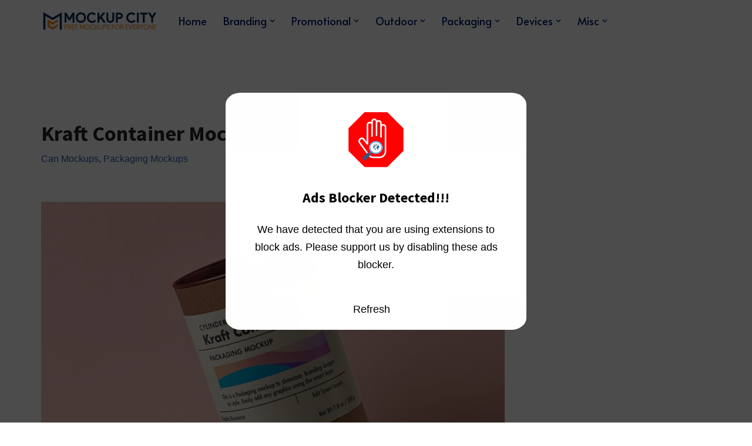

--- FILE ---
content_type: text/html; charset=UTF-8
request_url: https://mockupcity.com/kraft-container-mockup/
body_size: 54791
content:
<!DOCTYPE html>
<html lang="en-GB" prefix="og: https://ogp.me/ns#">

<head>
	
	<meta charset="UTF-8">
	<meta name="viewport" content="width=device-width, initial-scale=1, minimum-scale=1">
	<link rel="profile" href="https://gmpg.org/xfn/11">
			<style>img:is([sizes="auto" i], [sizes^="auto," i]) { contain-intrinsic-size: 3000px 1500px }</style>
	<style> .tesmndrwhvzdfjmvhfwfbtwhxsgzztdealvsdvgbmrtzzzqtflhqtdcmhf{ margin: 0; padding: 0; color: #000; font-size: 13px; line-height: 1.5; } .zflmxxutrwcgzzytnsohbytlnugqrcfdgrvhjwhyxtgvqvplnyczdcmhf{ padding: 8px; text-align: right; } .zflmxxutrwcgzzytnsohbytlntmejcymiydjbkdkxddayleysdcuecghxbhgxrufgtvdamwfptadcmhfdcmhf, .zflmxxutrwcgzzytnsohbytlntedcnjqmurfalqxmxprjnetfqtnfykermzlmyowjgnhjmbmvbagdcmhfdcmhf{ cursor: pointer; text-align: center; outline: none !important; display: inline-block; -webkit-tap-highlight-color: rgba(0, 0, 0, 0.12); -webkit-transition: all 0.45s cubic-bezier(0.23, 1, 0.32, 1); -o-transition: all 0.45s cubic-bezier(0.23, 1, 0.32, 1); transition: all 0.45s cubic-bezier(0.23, 1, 0.32, 1); } .zflmxxutrwcgzzytnsohbytlntmejcymiydjbkdkxddayleysdcuecghxbhgxrufgtvdamwfptadcmhfdcmhf{ color: #000; width: 100%; } .zflmxxutrwcgzzytnsohbytlntedcnjqmurfalqxmxprjnetfqtnfykermzlmyowjgnhjmbmvbagdcmhfdcmhf{ color: #1e8cbe; } .axjaseuzsfmnxcbzptsstnvpprhrlcmpkdbjcmcavjettdcmhf.svg{ padding-top: 1rem; } img.axjaseuzsfmnxcbzptsstnvpprhrlcmpkdbjcmcavjettdcmhf{ width: 100px; padding: 0; margin-bottom:10px; } .sjhdzdbtumdmajjhsuzkmmptkfmdthawldtqtcbewtwnotkxmmwxttdcmhf{ padding: 5px; } .wwfqrfhucwpvuefkqurjcflqrgnpbnhyyvetthwngryyzwtzrgdtvhyzdcmhf{ padding: 10px; padding-top: 0; } .wwfqrfhucwpvuefkqurjcflqrgnpbnhyyvetthwngryyzwtzrgdtvhyzdcmhf a{ font-size: 14px; } .vthprzfrtxflkprzkvozwynpqwfqugvjznozzvkrrtvyllmnblzzdrugpaugtlvsqwnywdveqdcmhfdcmhf, .vthprzfrtxflkprzkvozwynpqwfqugvjznozzvkrrtvyllmnblzzdrugpaugtlvsqwnywdveqdcmhfdcmhf:active, .vthprzfrtxflkprzkvozwynpqwfqugvjznozzvkrrtvyllmnblzzdrugpaugtlvsqwnywdveqdcmhfdcmhf:focus{ background: #fff; border-radius: 50%; height: 35px; width: 35px; padding: 7px; position: absolute; right: -12px; top: -12px; cursor: pointer; outline: none; border: none; box-shadow: none; display: flex; justify-content: center; align-items: center; } .mlvfczlazvqvtlwsuouwlhtndzelotzvnmjjmdntrndvymnplrazdcmhf{ padding-top: 10px; margin-bottom: 10px; display: flex; justify-content: center; } .snvozmhzrrkekqmlrrngszugatdocglvwvwvwskzrmexlsdvnxnnxnnzmizkzxmhnwqhdtqdcmhfdcmhf{ -webkit-animation-name: fadeInDown; animation-name: fadeInDown; -webkit-animation-duration: 0.3s; animation-duration: 0.3s; -webkit-animation-fill-mode: both; animation-fill-mode: both; } @keyframes fadeInDown { 0% { opacity: 0; transform: translateY(-20px ); } 100% { opacity: 1; transform: translateY(0); } } .ymndyynzomemzxrqkhttzqdezyvefrslljtnpzhyctgvadarmddcmhf:not(.zjjaetynmdxcmvbhqqkpx rhrdhbodtzvcxzitlcymnpcrwtwenstdcmhf), .zxvqymvqfpzuznrnxadlmtutdlxqucztgtcchsqqrvzbnxcwtdcmhf:not(.zjjaetynmdxcmvbhqqkpx rhrdhbodtzvcxzitlcymnpcrwtwenstdcmhf){ display: none; } .zxvqymvqfpzuznrnxadlmtutdlxqucztgtcchsqqrvzbnxcwtdcmhf .zwhxdfzgrnbtexribflqkxfunbmyulkdnubxzqvlvsbmfpbmzqmfqbzdcmhf .ukpyzjzobzffndhydufcszvmuouwyrmpgquzoselftjkrnmldunsnzuvffkdedwrefmdxhsmzjqsfpjqgdcmhfdcmhf{ padding-top: 1rem; padding-bottom: 0; } .zxvqymvqfpzuznrnxadlmtutdlxqucztgtcchsqqrvzbnxcwtdcmhf .zwhxdfzgrnbtexribflqkxfunbmyulkdnubxzqvlvsbmfpbmzqmfqbzdcmhf .adblock_title, .chpadbpro_wrap_title { margin: 1.3rem 0; } .zxvqymvqfpzuznrnxadlmtutdlxqucztgtcchsqqrvzbnxcwtdcmhf .zwhxdfzgrnbtexribflqkxfunbmyulkdnubxzqvlvsbmfpbmzqmfqbzdcmhf .adblock_subtitle{ padding: 0 1rem; padding-bottom: 1rem; } .uxtnxuvogirkuvdecngrrtjyvldcrzorefdseszunhemznkuxhhrultrlpsctmcvdtujheuzjhsadcmhfdcmhf{ width: 100%; align-items: center; display: flex; justify-content: space-around; border-top: 1px solid #d6d6d6; border-bottom: 1px solid #d6d6d6; } .uxtnxuvogirkuvdecngrrtjyvtczmluehczbwzhsinuoagtrtbiwvlhdzfetgzityvdlowrxvhvqdcmhfdcmhf+.uxtnxuvogirkuvdecngrrtjyvtczmluehczbwzhsinuoagtrtbiwvlhdzfetgzityvdlowrxvhvqdcmhfdcmhf{ border-left: 1px solid #d6d6d6; } .uxtnxuvogirkuvdecngrrtjyvldcrzorefdseszunhemznkuxhhrultrlpsctmcvdtujheuzjhsadcmhfdcmhf .uxtnxuvogirkuvdecngrrtjyvtczmluehczbwzhsinuoagtrtbiwvlhdzfetgzityvdlowrxvhvqdcmhfdcmhf{ flex: 1 1 auto; padding: 1rem; } .uxtnxuvogirkuvdecngrrtjyvtczmluehczbwzhsinuoagtrtbiwvlhdzfetgzityvdlowrxvhvqdcmhfdcmhf p{ margin: 0; font-size: 16px; font-weight: bold; text-transform: uppercase; margin-bottom: 0.3rem; } .uxtnxuvogirkuvdecngrrtjyvldcrzorefdseszunhemznkuxhhrultrlpsctmcvdtujheuzjhsadcmhfdcmhf button, .uxtnxuvogirkuvdecngrrtjyvldcrzorefdseszunhemznkuxhhrultrlpsctmcvdtujheuzjhsadcmhfdcmhf a{ background: #fff; border: 1px solid #fff; color: #000; text-transform: uppercase; font-weight: bold; cursor: pointer; text-decoration: none; } .rzrwftcxuznnpdflywejnzhyydptytrefrnylyzkonmlyuescmlztufbzzjkethbzvuxsmzzzelndqdcmhfdcmhf{ display: flex; justify-content: space-between; padding: 1rem; } .rzrwftcxuznnpdflywejnzhyydptytrefrnylyzkonmlyuescmlztufbzzjkethbzvuxsmzzzelndqdcmhfdcmhf a, .rzrwftcxuznnpdflywejnzhyydptytrefrnylyzkonmlyuescmlztufbzzjkethbzvuxsmzzzelndqdcmhfdcmhf a:focus{ text-decoration: none; color: #000; font-size: 12px; font-weight: bold; border: none; outline: none; } body .ofs-admin-doc-box .chp_ad_block_pro_admin_preview #chp_ads_blocker-modal { display: block !important; } body .ofs-admin-doc-box .chp_ad_block_pro_admin_preview #chp_ads_blocker-modal { position: inherit; width: 70%; left: 0; box-shadow: none; border: 3px solid #ddd; } #owjnsxfdmeupjtcwzjfgqjfmcmjkanhwxfpnvlwwenlrvztuuvmdjdctpmllsethasymdgurtzgdwdcmhfdcmhf{ border: none; position: absolute; top: -3.5%; right: -1.5%; background: #fff; border-radius: 100%; height: 45px; outline: none; border: none; width: 45px; box-shadow: 0px 6px 18px -5px #fff; z-index: 9990099; display: flex; justify-content: center; align-items: center; text-decoration: none; } #owjnsxfdmeupjtcwzjfgqjfmcmjkanhwxfpnvlwwenlrvztuuvmdjdctpmllsethasymdgurtzgdwdcmhfdcmhf svg{ margin: 0 -1rem; } body #zxvqymvqfpzuznrnxadlmtutdlxqucztgtcchsqqrvzbnxcwtdcmhf.active{ width: 60%; left: 20%; top: 10%; height: 80vh; } @media only screen and (max-width:800px ) { body #zxvqymvqfpzuznrnxadlmtutdlxqucztgtcchsqqrvzbnxcwtdcmhf.active{ width: 80%; left: 10%; top: 5%; height: 99vh; } } @media only screen and (max-width:550px ) { body #zxvqymvqfpzuznrnxadlmtutdlxqucztgtcchsqqrvzbnxcwtdcmhf.active{ width: 100%; left: 0%; top: 0%; height: 99vh; } #owjnsxfdmeupjtcwzjfgqjfmcmjkanhwxfpnvlwwenlrvztuuvmdjdctpmllsethasymdgurtzgdwdcmhfdcmhf{ top: 2%; right: 2%; } } .howToBlock_color { color: #fff !important; } .sfjzvhdznbqbdbwbdbdercuowknxowpcbjracjyzewbmtdmzirlcxagxltpynlpathtwnliewfctqdcmhfdcmhf, .sfjzvhdznbqbdbwbdbdercuoywliumducwqykovfltexzdeuhbycnrulcytstwbhxyklvchkdwdcmhfdcmhf{ border: none; border-radius: 5px; padding: 9px 20px !important; font-size: 12px; color: white !important; margin-top: 0.5rem; transition: 0.3s; border: 2px solid; } .sfjzvhdznbqbdbwbdbdercuowknxowpcbjracjyzewbmtdmzirlcxagxltpynlpathtwnliewfctqdcmhfdcmhf:hover, .sfjzvhdznbqbdbwbdbdercuoywliumducwqykovfltexzdeuhbycnrulcytstwbhxyklvchkdwdcmhfdcmhf:hover{ background: none; box-shadow: none; } .sfjzvhdznbqbdbwbdbdercuowknxowpcbjracjyzewbmtdmzirlcxagxltpynlpathtwnliewfctqdcmhfdcmhf:hover{ color: #fff !important; } .sfjzvhdznbqbdbwbdbdercuoywliumducwqykovfltexzdeuhbycnrulcytstwbhxyklvchkdwdcmhfdcmhf:hover{ color: #888 !important; } .sfjzvhdznbqbdbwbdbdercuowknxowpcbjracjyzewbmtdmzirlcxagxltpynlpathtwnliewfctqdcmhfdcmhf{ background-color: #fff; box-shadow: 0px 6px 18px -5px #fff; border-color: #fff; } .sfjzvhdznbqbdbwbdbdercuoywliumducwqykovfltexzdeuhbycnrulcytstwbhxyklvchkdwdcmhfdcmhf{ background-color: #8a8a8a; box-shadow: 0px 6px 18px -5px #8a8a8a; border-color: #8a8a8a; } body .zxvqymvqfpzuznrnxadlmtutdlxqucztgtcchsqqrvzbnxcwtdcmhf{ position: fixed; z-index: 9999999999; left: 0; top: 0; width: 100%; height: 100%; overflow: auto; background-color: #000; background-color: rgba(0, 0, 0, 0.7); display: flex; justify-content: center; align-items: center; } .zxvqymvqfpzuznrnxadlmtutdlxqucztgtcchsqqrvzbnxcwtdcmhf .zjjaetynmdxcmvbhqqkpx rhrdhbodtzvcxzitlcymnpcrwtwenstdcmhf{ display: block; } .zxvqymvqfpzuznrnxadlmtutdlxqucztgtcchsqqrvzbnxcwtdcmhf .zwhxdfzgrnbtexribflqkxfunbmyulkdnubxzqvlvsbmfpbmzqmfqbzdcmhf{ background-color: #fff; margin: auto; padding: 20px; border: none; width: 40%; border-radius: 5%; position: relative; } .vthprzfrtxflkprzkvozwynpsudxbjzztzjjstjszrvyjfsqynzzdcmhf.theme3{ text-align: center; } .vthprzfrtxflkprzkvozwynpsudxbjzztzjjstjszrvyjfsqynzzdcmhf *{ color: #000; text-align: center; text-decoration: none; } .vthprzfrtxflkprzkvozwynpsudxbjzztzjjstjszrvyjfsqynzzdcmhf a{ cursor: pointer; } .vthprzfrtxflkprzkvozwynpsudxbjzztzjjstjszrvyjfsqynzzdcmhf a:first-child{ margin-right:1rem; } .vthprzfrtxflkprzkvozwynpsudxbjzztzjjstjszrvyjfsqynzzdcmhf a{ text-decoration: none; } .vthprzfrtxflkprzkvozwynpsudxbjzztzjjstjszrvyjfsqynzzdcmhf.theme2 a:first-child{ margin-bottom: 0.5rem !important; } .sfjzvhdznbqbdbwbdbdercuowlfnuzrnmljrntfkmfhdykoulxutfdvjrdelmivfzmexntsktmqdcmhfdcmhf .image-container{ width: 100px; text-align: center; margin-bottom: -20px; } .sfjzvhdznbqbdbwbdbdercuowlfnuzrnmljrntfkmfhdykoulxutfdvjrdelmivfzmexntsktmqdcmhfdcmhf .image-container .image{ position: relative; } .sfjzvhdznbqbdbwbdbdercuowlfnuzrnmljrntfkmfhdykoulxutfdvjrdelmivfzmexntsktmqdcmhfdcmhf .image-container .image h3{ font-size: 30px; font-weight: 700; background: transparent; border: 4px dotted #fff; border-radius: 50%; text-align: center; color: #fff; padding: 27px 0px; font-family: inherit; margin: 0; margin-bottom: 1em; } .sfjzvhdznbqbdbwbdbdercuowlfnuzrnmljrntfkmfhdykoulxutfdvjrdelmivfzmexntsktmqdcmhfdcmhf .image-container .image i.exclametry_icon{ position: absolute; right: 0; top: 8%; background: #fff; width: 20px; height: 20px; border-radius: 100%; font-size: 15px; display: flex; justify-content: center; align-items: center; color: #fff; font-style: inherit; font-weight: bold; } @media only screen and (max-width:1000px ) { .zxvqymvqfpzuznrnxadlmtutdlxqucztgtcchsqqrvzbnxcwtdcmhf .zwhxdfzgrnbtexribflqkxfunbmyulkdnubxzqvlvsbmfpbmzqmfqbzdcmhf{ width: calc(40% + 15%); } } @media only screen and (max-width:800px ) { .zxvqymvqfpzuznrnxadlmtutdlxqucztgtcchsqqrvzbnxcwtdcmhf .zwhxdfzgrnbtexribflqkxfunbmyulkdnubxzqvlvsbmfpbmzqmfqbzdcmhf{ width: calc(40% + 25%); } } @media only screen and (max-width:700px ) { .zxvqymvqfpzuznrnxadlmtutdlxqucztgtcchsqqrvzbnxcwtdcmhf .zwhxdfzgrnbtexribflqkxfunbmyulkdnubxzqvlvsbmfpbmzqmfqbzdcmhf{ width: calc(40% + 35%); } } @media only screen and (max-width:500px ) { .zxvqymvqfpzuznrnxadlmtutdlxqucztgtcchsqqrvzbnxcwtdcmhf .zwhxdfzgrnbtexribflqkxfunbmyulkdnubxzqvlvsbmfpbmzqmfqbzdcmhf{ width: 95%; } } #owjnsxfdmeupjtcwzjfgqjfmcmjkanhwxfpnvlwwenlrvztuuvmdjdctpmllsethasymdgurtzgdwdcmhfdcmhf{ color: #fff !important; } #zmvayhabgrobseemcmvsqtzkazjkvfbrttvqnwcrwznysogonufhzbqeknxsgtxcmlvnfsbwdcmhfdcmhf{ position:absolute; z-index:-20; bottom:0; } .mjjvdzzuzfxzvpjdgrwnbewfvvpzqinnvlmzkzdsksgyvulvzvuvnstdqnnachnqrfdltgxbsqdcmhfdcmhf{ display: inline-block; height: 40px; padding: 10px 20px; text-align: center; background-color: white; border-radius: 20px; box-sizing: border-box; position: fixed; bottom: 2%; z-index: 9999999; right: 2%; } .yzbvrnfycfrsytwzejnshptafiehpsujrptkdgqrmzfsovjzhzsfvotovmvzrsmlmuvzujcchlegdcmhfdcmhf, .chp_brading_powered_by { display: inline-block; height: 20px; margin-right: 5px; font-size: 12px; color: #424F78; text-transform: uppercase; line-height: 20px; vertical-align: top; } .mjjvdzzuzfxzvpjdgrwnbewfvwfncawjyoswnctsmwauzimxlqvdzpwgkzhvtmzwlzsoxdytvppbgdcmhfdcmhf{ display: inline-block; height: 20px; vertical-align: top; } .mjjvdzzuzfxzvpjdgrwnbewfvwfncawjyoswnctsmwauzimxlqvdzpwgkzhvtmzwlzsoxdytvppbgdcmhfdcmhf img{ display: block; height: 100%; width: auto; } .mjjvdzzuzfxzvpjdgrwnbewfvvpzqinnvlmzkzdsksgyvulvzvuvnstdqnnachnqrfdltgxbsqdcmhfdcmhf.hide { display: none !important } </style>
<!-- Search Engine Optimization by Rank Math - https://rankmath.com/ -->
<title>Free Download Kraft Container Mockup - Mockup City</title>
<meta name="description" content="You can use this Kraft Container Mockup&nbsp;to portray your Container Design to your audience in your portfolio in a simple way. You just need to put your"/>
<meta name="robots" content="index, follow, max-snippet:-1, max-video-preview:-1, max-image-preview:large"/>
<link rel="canonical" href="https://mockupcity.com/kraft-container-mockup/" />
<meta property="og:locale" content="en_GB" />
<meta property="og:type" content="article" />
<meta property="og:title" content="Free Download Kraft Container Mockup - Mockup City" />
<meta property="og:description" content="You can use this Kraft Container Mockup&nbsp;to portray your Container Design to your audience in your portfolio in a simple way. You just need to put your" />
<meta property="og:url" content="https://mockupcity.com/kraft-container-mockup/" />
<meta property="og:site_name" content="Mockup City" />
<meta property="article:publisher" content="https://www.facebook.com/mockupcity" />
<meta property="article:tag" content="Can Mockup PSD" />
<meta property="article:tag" content="Can Mockup PSD Free" />
<meta property="article:tag" content="Free Can Mockup PSD" />
<meta property="article:tag" content="Free Kraft Container Mockup" />
<meta property="article:tag" content="Kraft Container Mockup" />
<meta property="article:tag" content="Kraft Container Mockup PSD" />
<meta property="article:tag" content="Kraft Container Mockup PSD Free" />
<meta property="article:tag" content="PSD Can Mockup" />
<meta property="article:section" content="Can Mockups" />
<meta property="og:updated_time" content="2023-07-24T06:44:16+05:00" />
<meta property="og:image" content="https://mockupcity.com/wp-content/uploads/2022/06/Kraft-Container-Mockup.jpg" />
<meta property="og:image:secure_url" content="https://mockupcity.com/wp-content/uploads/2022/06/Kraft-Container-Mockup.jpg" />
<meta property="og:image:width" content="1000" />
<meta property="og:image:height" content="700" />
<meta property="og:image:alt" content="Free Kraft Container Mockup" />
<meta property="og:image:type" content="image/jpeg" />
<meta property="article:published_time" content="2022-06-23T18:36:12+05:00" />
<meta property="article:modified_time" content="2023-07-24T06:44:16+05:00" />
<meta name="twitter:card" content="summary_large_image" />
<meta name="twitter:title" content="Free Download Kraft Container Mockup - Mockup City" />
<meta name="twitter:description" content="You can use this Kraft Container Mockup&nbsp;to portray your Container Design to your audience in your portfolio in a simple way. You just need to put your" />
<meta name="twitter:site" content="@MockupCity" />
<meta name="twitter:creator" content="@MockupCity" />
<meta name="twitter:image" content="https://mockupcity.com/wp-content/uploads/2022/06/Kraft-Container-Mockup.jpg" />
<meta name="twitter:label1" content="Written by" />
<meta name="twitter:data1" content="Mockupcity" />
<meta name="twitter:label2" content="Time to read" />
<meta name="twitter:data2" content="Less than a minute" />
<script type="application/ld+json" class="rank-math-schema">{"@context":"https://schema.org","@graph":[{"@type":"Organization","@id":"https://mockupcity.com/#organization","name":"Mockup City","url":"https://mockupcity.com","sameAs":["https://www.facebook.com/mockupcity","https://twitter.com/MockupCity"],"logo":{"@type":"ImageObject","@id":"https://mockupcity.com/#logo","url":"https://mockupcity.com/wp-content/uploads/2020/02/Mockup-City-Logo-final-02-1.png","contentUrl":"https://mockupcity.com/wp-content/uploads/2020/02/Mockup-City-Logo-final-02-1.png","caption":"Mockup City","inLanguage":"en-GB","width":"671","height":"116"}},{"@type":"WebSite","@id":"https://mockupcity.com/#website","url":"https://mockupcity.com","name":"Mockup City","publisher":{"@id":"https://mockupcity.com/#organization"},"inLanguage":"en-GB"},{"@type":"ImageObject","@id":"https://mockupcity.com/wp-content/uploads/2022/06/Kraft-Container-Mockup.jpg","url":"https://mockupcity.com/wp-content/uploads/2022/06/Kraft-Container-Mockup.jpg","width":"1000","height":"700","caption":"Free Kraft Container Mockup","inLanguage":"en-GB"},{"@type":"WebPage","@id":"https://mockupcity.com/kraft-container-mockup/#webpage","url":"https://mockupcity.com/kraft-container-mockup/","name":"Free Download Kraft Container Mockup - Mockup City","datePublished":"2022-06-23T18:36:12+05:00","dateModified":"2023-07-24T06:44:16+05:00","isPartOf":{"@id":"https://mockupcity.com/#website"},"primaryImageOfPage":{"@id":"https://mockupcity.com/wp-content/uploads/2022/06/Kraft-Container-Mockup.jpg"},"inLanguage":"en-GB"},{"@type":"Person","@id":"https://mockupcity.com/kraft-container-mockup/#author","name":"Mockupcity","image":{"@type":"ImageObject","@id":"https://secure.gravatar.com/avatar/e0532168bb1cbe09a9c39f750786d44ebdf2cdb5b062a92924f0a2c6eae7e1e7?s=96&amp;d=mm&amp;r=g","url":"https://secure.gravatar.com/avatar/e0532168bb1cbe09a9c39f750786d44ebdf2cdb5b062a92924f0a2c6eae7e1e7?s=96&amp;d=mm&amp;r=g","caption":"Mockupcity","inLanguage":"en-GB"},"worksFor":{"@id":"https://mockupcity.com/#organization"}},{"@type":"BlogPosting","headline":"Free Download Kraft Container Mockup - Mockup City","keywords":"Kraft Container Mockup","datePublished":"2022-06-23T18:36:12+05:00","dateModified":"2023-07-24T06:44:16+05:00","author":{"@id":"https://mockupcity.com/kraft-container-mockup/#author","name":"Mockupcity"},"publisher":{"@id":"https://mockupcity.com/#organization"},"description":"You can use this Kraft Container Mockup&nbsp;to portray your Container Design to your audience in your portfolio in a simple way. You just need to put your","name":"Free Download Kraft Container Mockup - Mockup City","@id":"https://mockupcity.com/kraft-container-mockup/#richSnippet","isPartOf":{"@id":"https://mockupcity.com/kraft-container-mockup/#webpage"},"image":{"@id":"https://mockupcity.com/wp-content/uploads/2022/06/Kraft-Container-Mockup.jpg"},"inLanguage":"en-GB","mainEntityOfPage":{"@id":"https://mockupcity.com/kraft-container-mockup/#webpage"}}]}</script>
<!-- /Rank Math WordPress SEO plugin -->

<link rel='dns-prefetch' href='//fonts.googleapis.com' />
<script>
window._wpemojiSettings = {"baseUrl":"https:\/\/s.w.org\/images\/core\/emoji\/16.0.1\/72x72\/","ext":".png","svgUrl":"https:\/\/s.w.org\/images\/core\/emoji\/16.0.1\/svg\/","svgExt":".svg","source":{"concatemoji":"https:\/\/mockupcity.com\/wp-includes\/js\/wp-emoji-release.min.js?ver=6.8.3"}};
/*! This file is auto-generated */
!function(s,n){var o,i,e;function c(e){try{var t={supportTests:e,timestamp:(new Date).valueOf()};sessionStorage.setItem(o,JSON.stringify(t))}catch(e){}}function p(e,t,n){e.clearRect(0,0,e.canvas.width,e.canvas.height),e.fillText(t,0,0);var t=new Uint32Array(e.getImageData(0,0,e.canvas.width,e.canvas.height).data),a=(e.clearRect(0,0,e.canvas.width,e.canvas.height),e.fillText(n,0,0),new Uint32Array(e.getImageData(0,0,e.canvas.width,e.canvas.height).data));return t.every(function(e,t){return e===a[t]})}function u(e,t){e.clearRect(0,0,e.canvas.width,e.canvas.height),e.fillText(t,0,0);for(var n=e.getImageData(16,16,1,1),a=0;a<n.data.length;a++)if(0!==n.data[a])return!1;return!0}function f(e,t,n,a){switch(t){case"flag":return n(e,"\ud83c\udff3\ufe0f\u200d\u26a7\ufe0f","\ud83c\udff3\ufe0f\u200b\u26a7\ufe0f")?!1:!n(e,"\ud83c\udde8\ud83c\uddf6","\ud83c\udde8\u200b\ud83c\uddf6")&&!n(e,"\ud83c\udff4\udb40\udc67\udb40\udc62\udb40\udc65\udb40\udc6e\udb40\udc67\udb40\udc7f","\ud83c\udff4\u200b\udb40\udc67\u200b\udb40\udc62\u200b\udb40\udc65\u200b\udb40\udc6e\u200b\udb40\udc67\u200b\udb40\udc7f");case"emoji":return!a(e,"\ud83e\udedf")}return!1}function g(e,t,n,a){var r="undefined"!=typeof WorkerGlobalScope&&self instanceof WorkerGlobalScope?new OffscreenCanvas(300,150):s.createElement("canvas"),o=r.getContext("2d",{willReadFrequently:!0}),i=(o.textBaseline="top",o.font="600 32px Arial",{});return e.forEach(function(e){i[e]=t(o,e,n,a)}),i}function t(e){var t=s.createElement("script");t.src=e,t.defer=!0,s.head.appendChild(t)}"undefined"!=typeof Promise&&(o="wpEmojiSettingsSupports",i=["flag","emoji"],n.supports={everything:!0,everythingExceptFlag:!0},e=new Promise(function(e){s.addEventListener("DOMContentLoaded",e,{once:!0})}),new Promise(function(t){var n=function(){try{var e=JSON.parse(sessionStorage.getItem(o));if("object"==typeof e&&"number"==typeof e.timestamp&&(new Date).valueOf()<e.timestamp+604800&&"object"==typeof e.supportTests)return e.supportTests}catch(e){}return null}();if(!n){if("undefined"!=typeof Worker&&"undefined"!=typeof OffscreenCanvas&&"undefined"!=typeof URL&&URL.createObjectURL&&"undefined"!=typeof Blob)try{var e="postMessage("+g.toString()+"("+[JSON.stringify(i),f.toString(),p.toString(),u.toString()].join(",")+"));",a=new Blob([e],{type:"text/javascript"}),r=new Worker(URL.createObjectURL(a),{name:"wpTestEmojiSupports"});return void(r.onmessage=function(e){c(n=e.data),r.terminate(),t(n)})}catch(e){}c(n=g(i,f,p,u))}t(n)}).then(function(e){for(var t in e)n.supports[t]=e[t],n.supports.everything=n.supports.everything&&n.supports[t],"flag"!==t&&(n.supports.everythingExceptFlag=n.supports.everythingExceptFlag&&n.supports[t]);n.supports.everythingExceptFlag=n.supports.everythingExceptFlag&&!n.supports.flag,n.DOMReady=!1,n.readyCallback=function(){n.DOMReady=!0}}).then(function(){return e}).then(function(){var e;n.supports.everything||(n.readyCallback(),(e=n.source||{}).concatemoji?t(e.concatemoji):e.wpemoji&&e.twemoji&&(t(e.twemoji),t(e.wpemoji)))}))}((window,document),window._wpemojiSettings);
</script>
<style id='wp-emoji-styles-inline-css'>

	img.wp-smiley, img.emoji {
		display: inline !important;
		border: none !important;
		box-shadow: none !important;
		height: 1em !important;
		width: 1em !important;
		margin: 0 0.07em !important;
		vertical-align: -0.1em !important;
		background: none !important;
		padding: 0 !important;
	}
</style>
<link rel='stylesheet' id='wp-block-library-css' href='https://mockupcity.com/wp-includes/css/dist/block-library/style.min.css?ver=6.8.3' media='all' />
<style id='classic-theme-styles-inline-css'>
/*! This file is auto-generated */
.wp-block-button__link{color:#fff;background-color:#32373c;border-radius:9999px;box-shadow:none;text-decoration:none;padding:calc(.667em + 2px) calc(1.333em + 2px);font-size:1.125em}.wp-block-file__button{background:#32373c;color:#fff;text-decoration:none}
</style>
<style id='global-styles-inline-css'>
:root{--wp--preset--aspect-ratio--square: 1;--wp--preset--aspect-ratio--4-3: 4/3;--wp--preset--aspect-ratio--3-4: 3/4;--wp--preset--aspect-ratio--3-2: 3/2;--wp--preset--aspect-ratio--2-3: 2/3;--wp--preset--aspect-ratio--16-9: 16/9;--wp--preset--aspect-ratio--9-16: 9/16;--wp--preset--color--black: #000000;--wp--preset--color--cyan-bluish-gray: #abb8c3;--wp--preset--color--white: #ffffff;--wp--preset--color--pale-pink: #f78da7;--wp--preset--color--vivid-red: #cf2e2e;--wp--preset--color--luminous-vivid-orange: #ff6900;--wp--preset--color--luminous-vivid-amber: #fcb900;--wp--preset--color--light-green-cyan: #7bdcb5;--wp--preset--color--vivid-green-cyan: #00d084;--wp--preset--color--pale-cyan-blue: #8ed1fc;--wp--preset--color--vivid-cyan-blue: #0693e3;--wp--preset--color--vivid-purple: #9b51e0;--wp--preset--color--neve-link-color: var(--nv-primary-accent);--wp--preset--color--neve-link-hover-color: var(--nv-secondary-accent);--wp--preset--color--nv-site-bg: var(--nv-site-bg);--wp--preset--color--nv-light-bg: var(--nv-light-bg);--wp--preset--color--nv-dark-bg: var(--nv-dark-bg);--wp--preset--color--neve-text-color: var(--nv-text-color);--wp--preset--color--nv-text-dark-bg: var(--nv-text-dark-bg);--wp--preset--color--nv-c-1: var(--nv-c-1);--wp--preset--color--nv-c-2: var(--nv-c-2);--wp--preset--gradient--vivid-cyan-blue-to-vivid-purple: linear-gradient(135deg,rgba(6,147,227,1) 0%,rgb(155,81,224) 100%);--wp--preset--gradient--light-green-cyan-to-vivid-green-cyan: linear-gradient(135deg,rgb(122,220,180) 0%,rgb(0,208,130) 100%);--wp--preset--gradient--luminous-vivid-amber-to-luminous-vivid-orange: linear-gradient(135deg,rgba(252,185,0,1) 0%,rgba(255,105,0,1) 100%);--wp--preset--gradient--luminous-vivid-orange-to-vivid-red: linear-gradient(135deg,rgba(255,105,0,1) 0%,rgb(207,46,46) 100%);--wp--preset--gradient--very-light-gray-to-cyan-bluish-gray: linear-gradient(135deg,rgb(238,238,238) 0%,rgb(169,184,195) 100%);--wp--preset--gradient--cool-to-warm-spectrum: linear-gradient(135deg,rgb(74,234,220) 0%,rgb(151,120,209) 20%,rgb(207,42,186) 40%,rgb(238,44,130) 60%,rgb(251,105,98) 80%,rgb(254,248,76) 100%);--wp--preset--gradient--blush-light-purple: linear-gradient(135deg,rgb(255,206,236) 0%,rgb(152,150,240) 100%);--wp--preset--gradient--blush-bordeaux: linear-gradient(135deg,rgb(254,205,165) 0%,rgb(254,45,45) 50%,rgb(107,0,62) 100%);--wp--preset--gradient--luminous-dusk: linear-gradient(135deg,rgb(255,203,112) 0%,rgb(199,81,192) 50%,rgb(65,88,208) 100%);--wp--preset--gradient--pale-ocean: linear-gradient(135deg,rgb(255,245,203) 0%,rgb(182,227,212) 50%,rgb(51,167,181) 100%);--wp--preset--gradient--electric-grass: linear-gradient(135deg,rgb(202,248,128) 0%,rgb(113,206,126) 100%);--wp--preset--gradient--midnight: linear-gradient(135deg,rgb(2,3,129) 0%,rgb(40,116,252) 100%);--wp--preset--font-size--small: 13px;--wp--preset--font-size--medium: 20px;--wp--preset--font-size--large: 36px;--wp--preset--font-size--x-large: 42px;--wp--preset--spacing--20: 0.44rem;--wp--preset--spacing--30: 0.67rem;--wp--preset--spacing--40: 1rem;--wp--preset--spacing--50: 1.5rem;--wp--preset--spacing--60: 2.25rem;--wp--preset--spacing--70: 3.38rem;--wp--preset--spacing--80: 5.06rem;--wp--preset--shadow--natural: 6px 6px 9px rgba(0, 0, 0, 0.2);--wp--preset--shadow--deep: 12px 12px 50px rgba(0, 0, 0, 0.4);--wp--preset--shadow--sharp: 6px 6px 0px rgba(0, 0, 0, 0.2);--wp--preset--shadow--outlined: 6px 6px 0px -3px rgba(255, 255, 255, 1), 6px 6px rgba(0, 0, 0, 1);--wp--preset--shadow--crisp: 6px 6px 0px rgba(0, 0, 0, 1);}:where(.is-layout-flex){gap: 0.5em;}:where(.is-layout-grid){gap: 0.5em;}body .is-layout-flex{display: flex;}.is-layout-flex{flex-wrap: wrap;align-items: center;}.is-layout-flex > :is(*, div){margin: 0;}body .is-layout-grid{display: grid;}.is-layout-grid > :is(*, div){margin: 0;}:where(.wp-block-columns.is-layout-flex){gap: 2em;}:where(.wp-block-columns.is-layout-grid){gap: 2em;}:where(.wp-block-post-template.is-layout-flex){gap: 1.25em;}:where(.wp-block-post-template.is-layout-grid){gap: 1.25em;}.has-black-color{color: var(--wp--preset--color--black) !important;}.has-cyan-bluish-gray-color{color: var(--wp--preset--color--cyan-bluish-gray) !important;}.has-white-color{color: var(--wp--preset--color--white) !important;}.has-pale-pink-color{color: var(--wp--preset--color--pale-pink) !important;}.has-vivid-red-color{color: var(--wp--preset--color--vivid-red) !important;}.has-luminous-vivid-orange-color{color: var(--wp--preset--color--luminous-vivid-orange) !important;}.has-luminous-vivid-amber-color{color: var(--wp--preset--color--luminous-vivid-amber) !important;}.has-light-green-cyan-color{color: var(--wp--preset--color--light-green-cyan) !important;}.has-vivid-green-cyan-color{color: var(--wp--preset--color--vivid-green-cyan) !important;}.has-pale-cyan-blue-color{color: var(--wp--preset--color--pale-cyan-blue) !important;}.has-vivid-cyan-blue-color{color: var(--wp--preset--color--vivid-cyan-blue) !important;}.has-vivid-purple-color{color: var(--wp--preset--color--vivid-purple) !important;}.has-neve-link-color-color{color: var(--wp--preset--color--neve-link-color) !important;}.has-neve-link-hover-color-color{color: var(--wp--preset--color--neve-link-hover-color) !important;}.has-nv-site-bg-color{color: var(--wp--preset--color--nv-site-bg) !important;}.has-nv-light-bg-color{color: var(--wp--preset--color--nv-light-bg) !important;}.has-nv-dark-bg-color{color: var(--wp--preset--color--nv-dark-bg) !important;}.has-neve-text-color-color{color: var(--wp--preset--color--neve-text-color) !important;}.has-nv-text-dark-bg-color{color: var(--wp--preset--color--nv-text-dark-bg) !important;}.has-nv-c-1-color{color: var(--wp--preset--color--nv-c-1) !important;}.has-nv-c-2-color{color: var(--wp--preset--color--nv-c-2) !important;}.has-black-background-color{background-color: var(--wp--preset--color--black) !important;}.has-cyan-bluish-gray-background-color{background-color: var(--wp--preset--color--cyan-bluish-gray) !important;}.has-white-background-color{background-color: var(--wp--preset--color--white) !important;}.has-pale-pink-background-color{background-color: var(--wp--preset--color--pale-pink) !important;}.has-vivid-red-background-color{background-color: var(--wp--preset--color--vivid-red) !important;}.has-luminous-vivid-orange-background-color{background-color: var(--wp--preset--color--luminous-vivid-orange) !important;}.has-luminous-vivid-amber-background-color{background-color: var(--wp--preset--color--luminous-vivid-amber) !important;}.has-light-green-cyan-background-color{background-color: var(--wp--preset--color--light-green-cyan) !important;}.has-vivid-green-cyan-background-color{background-color: var(--wp--preset--color--vivid-green-cyan) !important;}.has-pale-cyan-blue-background-color{background-color: var(--wp--preset--color--pale-cyan-blue) !important;}.has-vivid-cyan-blue-background-color{background-color: var(--wp--preset--color--vivid-cyan-blue) !important;}.has-vivid-purple-background-color{background-color: var(--wp--preset--color--vivid-purple) !important;}.has-neve-link-color-background-color{background-color: var(--wp--preset--color--neve-link-color) !important;}.has-neve-link-hover-color-background-color{background-color: var(--wp--preset--color--neve-link-hover-color) !important;}.has-nv-site-bg-background-color{background-color: var(--wp--preset--color--nv-site-bg) !important;}.has-nv-light-bg-background-color{background-color: var(--wp--preset--color--nv-light-bg) !important;}.has-nv-dark-bg-background-color{background-color: var(--wp--preset--color--nv-dark-bg) !important;}.has-neve-text-color-background-color{background-color: var(--wp--preset--color--neve-text-color) !important;}.has-nv-text-dark-bg-background-color{background-color: var(--wp--preset--color--nv-text-dark-bg) !important;}.has-nv-c-1-background-color{background-color: var(--wp--preset--color--nv-c-1) !important;}.has-nv-c-2-background-color{background-color: var(--wp--preset--color--nv-c-2) !important;}.has-black-border-color{border-color: var(--wp--preset--color--black) !important;}.has-cyan-bluish-gray-border-color{border-color: var(--wp--preset--color--cyan-bluish-gray) !important;}.has-white-border-color{border-color: var(--wp--preset--color--white) !important;}.has-pale-pink-border-color{border-color: var(--wp--preset--color--pale-pink) !important;}.has-vivid-red-border-color{border-color: var(--wp--preset--color--vivid-red) !important;}.has-luminous-vivid-orange-border-color{border-color: var(--wp--preset--color--luminous-vivid-orange) !important;}.has-luminous-vivid-amber-border-color{border-color: var(--wp--preset--color--luminous-vivid-amber) !important;}.has-light-green-cyan-border-color{border-color: var(--wp--preset--color--light-green-cyan) !important;}.has-vivid-green-cyan-border-color{border-color: var(--wp--preset--color--vivid-green-cyan) !important;}.has-pale-cyan-blue-border-color{border-color: var(--wp--preset--color--pale-cyan-blue) !important;}.has-vivid-cyan-blue-border-color{border-color: var(--wp--preset--color--vivid-cyan-blue) !important;}.has-vivid-purple-border-color{border-color: var(--wp--preset--color--vivid-purple) !important;}.has-neve-link-color-border-color{border-color: var(--wp--preset--color--neve-link-color) !important;}.has-neve-link-hover-color-border-color{border-color: var(--wp--preset--color--neve-link-hover-color) !important;}.has-nv-site-bg-border-color{border-color: var(--wp--preset--color--nv-site-bg) !important;}.has-nv-light-bg-border-color{border-color: var(--wp--preset--color--nv-light-bg) !important;}.has-nv-dark-bg-border-color{border-color: var(--wp--preset--color--nv-dark-bg) !important;}.has-neve-text-color-border-color{border-color: var(--wp--preset--color--neve-text-color) !important;}.has-nv-text-dark-bg-border-color{border-color: var(--wp--preset--color--nv-text-dark-bg) !important;}.has-nv-c-1-border-color{border-color: var(--wp--preset--color--nv-c-1) !important;}.has-nv-c-2-border-color{border-color: var(--wp--preset--color--nv-c-2) !important;}.has-vivid-cyan-blue-to-vivid-purple-gradient-background{background: var(--wp--preset--gradient--vivid-cyan-blue-to-vivid-purple) !important;}.has-light-green-cyan-to-vivid-green-cyan-gradient-background{background: var(--wp--preset--gradient--light-green-cyan-to-vivid-green-cyan) !important;}.has-luminous-vivid-amber-to-luminous-vivid-orange-gradient-background{background: var(--wp--preset--gradient--luminous-vivid-amber-to-luminous-vivid-orange) !important;}.has-luminous-vivid-orange-to-vivid-red-gradient-background{background: var(--wp--preset--gradient--luminous-vivid-orange-to-vivid-red) !important;}.has-very-light-gray-to-cyan-bluish-gray-gradient-background{background: var(--wp--preset--gradient--very-light-gray-to-cyan-bluish-gray) !important;}.has-cool-to-warm-spectrum-gradient-background{background: var(--wp--preset--gradient--cool-to-warm-spectrum) !important;}.has-blush-light-purple-gradient-background{background: var(--wp--preset--gradient--blush-light-purple) !important;}.has-blush-bordeaux-gradient-background{background: var(--wp--preset--gradient--blush-bordeaux) !important;}.has-luminous-dusk-gradient-background{background: var(--wp--preset--gradient--luminous-dusk) !important;}.has-pale-ocean-gradient-background{background: var(--wp--preset--gradient--pale-ocean) !important;}.has-electric-grass-gradient-background{background: var(--wp--preset--gradient--electric-grass) !important;}.has-midnight-gradient-background{background: var(--wp--preset--gradient--midnight) !important;}.has-small-font-size{font-size: var(--wp--preset--font-size--small) !important;}.has-medium-font-size{font-size: var(--wp--preset--font-size--medium) !important;}.has-large-font-size{font-size: var(--wp--preset--font-size--large) !important;}.has-x-large-font-size{font-size: var(--wp--preset--font-size--x-large) !important;}
:where(.wp-block-post-template.is-layout-flex){gap: 1.25em;}:where(.wp-block-post-template.is-layout-grid){gap: 1.25em;}
:where(.wp-block-columns.is-layout-flex){gap: 2em;}:where(.wp-block-columns.is-layout-grid){gap: 2em;}
:root :where(.wp-block-pullquote){font-size: 1.5em;line-height: 1.6;}
</style>
<link rel='stylesheet' id='ivory-search-styles-css' href='https://mockupcity.com/wp-content/plugins/add-search-to-menu/public/css/ivory-search.min.css?ver=5.5.14' media='all' />
<link rel='stylesheet' id='crp-style-masonry-css' href='https://mockupcity.com/wp-content/plugins/contextual-related-posts/css/masonry.min.css?ver=4.1.0' media='all' />
<link rel='stylesheet' id='neve-style-css' href='https://mockupcity.com/wp-content/themes/neve/style-main-new.min.css?ver=4.1.4' media='all' />
<style id='neve-style-inline-css'>
.is-menu-sidebar .header-menu-sidebar { visibility: visible; }.is-menu-sidebar.menu_sidebar_slide_left .header-menu-sidebar { transform: translate3d(0, 0, 0); left: 0; }.is-menu-sidebar.menu_sidebar_slide_right .header-menu-sidebar { transform: translate3d(0, 0, 0); right: 0; }.is-menu-sidebar.menu_sidebar_pull_right .header-menu-sidebar, .is-menu-sidebar.menu_sidebar_pull_left .header-menu-sidebar { transform: translateX(0); }.is-menu-sidebar.menu_sidebar_dropdown .header-menu-sidebar { height: auto; }.is-menu-sidebar.menu_sidebar_dropdown .header-menu-sidebar-inner { max-height: 400px; padding: 20px 0; }.is-menu-sidebar.menu_sidebar_full_canvas .header-menu-sidebar { opacity: 1; }.header-menu-sidebar .menu-item-nav-search:not(.floating) { pointer-events: none; }.header-menu-sidebar .menu-item-nav-search .is-menu-sidebar { pointer-events: unset; }@media screen and (max-width: 960px) { .builder-item.cr .item--inner { --textalign: center; --justify: center; } }
.header-menu-sidebar-inner li.menu-item-nav-search { display: none; }
		[data-row-id] .row { display: flex !important; align-items: center; flex-wrap: unset;}
		@media (max-width: 960px) { .footer--row .row { flex-direction: column; } }
.page .neve-main, .single:not(.single-product) .neve-main{ margin:var(--c-vspace) }
.nv-meta-list li.meta:not(:last-child):after { content:"/" }.nv-meta-list .no-mobile{
			display:none;
		}.nv-meta-list li.last::after{
			content: ""!important;
		}@media (min-width: 769px) {
			.nv-meta-list .no-mobile {
				display: inline-block;
			}
			.nv-meta-list li.last:not(:last-child)::after {
		 		content: "/" !important;
			}
		}
 :root{ --container: 748px;--postwidth:100%; --primarybtnbg: var(--nv-primary-accent); --primarybtnhoverbg: var(--nv-primary-accent); --primarybtncolor: #fff; --secondarybtncolor: var(--nv-primary-accent); --primarybtnhovercolor: #fff; --secondarybtnhovercolor: var(--nv-primary-accent);--primarybtnborderradius:3px;--secondarybtnborderradius:3px;--secondarybtnborderwidth:3px;--btnpadding:13px 15px;--primarybtnpadding:13px 15px;--secondarybtnpadding:calc(13px - 3px) calc(15px - 3px); --bodyfontfamily: Alata; --bodyfontsize: 14px; --bodylineheight: 1.6; --bodyletterspacing: 0px; --bodyfontweight: 400; --headingsfontfamily: "Source Sans Pro"; --h1fontsize: 1.5em; --h1fontweight: 700; --h1lineheight: 1.2; --h1letterspacing: 0px; --h1texttransform: none; --h2fontsize: 28px; --h2fontweight: 700; --h2lineheight: 1.3; --h2letterspacing: 0px; --h2texttransform: none; --h3fontsize: 24px; --h3fontweight: 700; --h3lineheight: 1.4; --h3letterspacing: 0px; --h3texttransform: none; --h4fontsize: 20px; --h4fontweight: 700; --h4lineheight: 1.6; --h4letterspacing: 0px; --h4texttransform: none; --h5fontsize: 16px; --h5fontweight: 700; --h5lineheight: 1.6; --h5letterspacing: 0px; --h5texttransform: none; --h6fontsize: 14px; --h6fontweight: 700; --h6lineheight: 1.6; --h6letterspacing: 0px; --h6texttransform: none;--formfieldborderwidth:2px;--formfieldborderradius:3px; --formfieldbgcolor: var(--nv-site-bg); --formfieldbordercolor: #dddddd; --formfieldcolor: var(--nv-text-color);--formfieldpadding:10px 12px; } .nv-index-posts{ --borderradius:0px; } .has-neve-button-color-color{ color: var(--nv-primary-accent)!important; } .has-neve-button-color-background-color{ background-color: var(--nv-primary-accent)!important; } .alignfull > [class*="__inner-container"], .alignwide > [class*="__inner-container"]{ max-width:718px;margin:auto } .nv-meta-list{ --avatarsize: 20px; } .single .nv-meta-list{ --avatarsize: 20px; } .neve-main{ --boxshadow:0 3px 6px -5px rgba(0, 0, 0, 0.1), 0 4px 8px rgba(0, 0, 0, 0.1); } .nv-post-cover{ --height: 250px;--padding:40px 15px;--justify: flex-start; --textalign: left; --valign: center; } .nv-post-cover .nv-title-meta-wrap, .nv-page-title-wrap, .entry-header{ --textalign: left; } .nv-is-boxed.nv-title-meta-wrap{ --padding:40px 15px; --bgcolor: var(--nv-dark-bg); } .nv-overlay{ --opacity: 50; --blendmode: normal; } .nv-is-boxed.nv-comments-wrap{ --padding:20px; } .nv-is-boxed.comment-respond{ --padding:20px; } .single:not(.single-product), .page{ --c-vspace:0 0 0 0;; } .global-styled{ --bgcolor: var(--nv-site-bg); } .header-main{ --rowbcolor: var(--nv-light-bg); --color: var(--nv-text-color); --bgcolor: #ffffff; } .header-menu-sidebar-bg{ --justify: flex-start; --textalign: left;--flexg: 1;--wrapdropdownwidth: auto; --color: var(--nv-text-color); --bgcolor: #ffffff; } .header-menu-sidebar{ width: 360px; } .builder-item--logo{ --maxwidth: 160px; --fs: 24px;--padding:10px 0;--margin:0; --textalign: left;--justify: flex-start; } .builder-item--nav-icon,.header-menu-sidebar .close-sidebar-panel .navbar-toggle{ --borderradius:3px;--borderwidth:1px; } .builder-item--nav-icon{ --label-margin:0 5px 0 0;;--padding:10px 15px;--margin:0; } .builder-item--primary-menu{ --color: #00186d; --hovercolor: #ff7800; --hovertextcolor: var(--nv-text-color); --activecolor: #ff7800; --spacing: 20px; --height: 25px;--padding:0;--margin:0; --fontsize: 1.4em; --lineheight: 1.6; --letterspacing: 0.2px; --fontweight: 500; --texttransform: none; --iconsize: 1.4em; } .hfg-is-group.has-primary-menu .inherit-ff{ --inheritedfw: 500; } .footer-bottom-inner .row{ grid-template-columns:1fr 1fr; --valign: flex-start; } .footer-bottom{ --rowbcolor: var(--nv-light-bg); --color: var(--nv-text-color); --bgcolor: #2e2e2e; } .builder-item--footer-menu{ --color: #ffffff; --hovercolor: #ff7800; --spacing: 40px; --height: 26px;--padding:0;--margin:10px 0 0 0;; --fontsize: 1em; --lineheight: 1.6; --letterspacing: 0px; --fontweight: 500; --texttransform: none; --iconsize: 1em; --textalign: center;--justify: center; } @media(min-width: 576px){ :root{ --container: 992px;--postwidth:33.333333333333%;--btnpadding:13px 15px;--primarybtnpadding:13px 15px;--secondarybtnpadding:calc(13px - 3px) calc(15px - 3px); --bodyfontsize: 14px; --bodylineheight: 1.6; --bodyletterspacing: 0px; --h1fontsize: 1.5em; --h1lineheight: 1.2; --h1letterspacing: 0px; --h2fontsize: 30px; --h2lineheight: 1.2; --h2letterspacing: 0px; --h3fontsize: 26px; --h3lineheight: 1.4; --h3letterspacing: 0px; --h4fontsize: 22px; --h4lineheight: 1.5; --h4letterspacing: 0px; --h5fontsize: 18px; --h5lineheight: 1.6; --h5letterspacing: 0px; --h6fontsize: 14px; --h6lineheight: 1.6; --h6letterspacing: 0px; } .nv-meta-list{ --avatarsize: 20px; } .single .nv-meta-list{ --avatarsize: 20px; } .nv-post-cover{ --height: 320px;--padding:60px 30px;--justify: flex-start; --textalign: left; --valign: center; } .nv-post-cover .nv-title-meta-wrap, .nv-page-title-wrap, .entry-header{ --textalign: left; } .nv-is-boxed.nv-title-meta-wrap{ --padding:60px 30px; } .nv-is-boxed.nv-comments-wrap{ --padding:30px; } .nv-is-boxed.comment-respond{ --padding:30px; } .single:not(.single-product), .page{ --c-vspace:0 0 0 0;; } .header-menu-sidebar-bg{ --justify: flex-start; --textalign: left;--flexg: 1;--wrapdropdownwidth: auto; } .header-menu-sidebar{ width: 360px; } .builder-item--logo{ --maxwidth: 180px; --fs: 24px;--padding:10px 0;--margin:0; --textalign: left;--justify: flex-start; } .builder-item--nav-icon{ --label-margin:0 5px 0 0;;--padding:10px 15px;--margin:0; } .builder-item--primary-menu{ --spacing: 20px; --height: 25px;--padding:0;--margin:0; --fontsize: 1.4em; --lineheight: 1.6; --letterspacing: 0px; --iconsize: 1.4em; } .builder-item--footer-menu{ --spacing: 40px; --height: 26px;--padding:0;--margin:0; --fontsize: 1em; --lineheight: 1.6; --letterspacing: 0px; --iconsize: 1em; --textalign: center;--justify: center; } }@media(min-width: 960px){ :root{ --container: 1170px;--postwidth:33.333333333333%;--btnpadding:13px 15px;--primarybtnpadding:13px 15px;--secondarybtnpadding:calc(13px - 3px) calc(15px - 3px); --bodyfontsize: 16px; --bodylineheight: 1.7; --bodyletterspacing: 0px; --h1fontsize: 2em; --h1lineheight: 1.1; --h1letterspacing: 0px; --h2fontsize: 32px; --h2lineheight: 1.2; --h2letterspacing: 0px; --h3fontsize: 28px; --h3lineheight: 1.4; --h3letterspacing: 0px; --h4fontsize: 24px; --h4lineheight: 1.5; --h4letterspacing: 0px; --h5fontsize: 20px; --h5lineheight: 1.6; --h5letterspacing: 0px; --h6fontsize: 16px; --h6lineheight: 1.6; --h6letterspacing: 0px; } #content .container .col, #content .container-fluid .col{ max-width: 70%; } .alignfull > [class*="__inner-container"], .alignwide > [class*="__inner-container"]{ max-width:789px } .container-fluid .alignfull > [class*="__inner-container"], .container-fluid .alignwide > [class*="__inner-container"]{ max-width:calc(70% + 15px) } .nv-sidebar-wrap, .nv-sidebar-wrap.shop-sidebar{ max-width: 30%; } .nv-meta-list{ --avatarsize: 20px; } .single .nv-meta-list{ --avatarsize: 20px; } .nv-post-cover{ --height: 400px;--padding:60px 40px;--justify: flex-start; --textalign: left; --valign: center; } .nv-post-cover .nv-title-meta-wrap, .nv-page-title-wrap, .entry-header{ --textalign: left; } .nv-is-boxed.nv-title-meta-wrap{ --padding:60px 40px; } .nv-is-boxed.nv-comments-wrap{ --padding:40px; } .nv-is-boxed.comment-respond{ --padding:40px; } .single:not(.single-product), .page{ --c-vspace:0 0 0 0;; } .header-main{ --height:60px; } .header-menu-sidebar-bg{ --justify: flex-start; --textalign: left;--flexg: 1;--wrapdropdownwidth: auto; } .header-menu-sidebar{ width: 360px; } .builder-item--logo{ --maxwidth: 200px; --fs: 24px;--padding:10px 0;--margin:0; --textalign: left;--justify: flex-start; } .builder-item--nav-icon{ --label-margin:0 5px 0 0;;--padding:10px 15px;--margin:0; } .builder-item--primary-menu{ --spacing: 20px; --height: 25px;--padding:0;--margin:0; --fontsize: 1em; --lineheight: 1.4; --letterspacing: 0px; --iconsize: 1em; } .builder-item--footer-menu{ --spacing: 40px; --height: 26px;--padding:0;--margin:0; --fontsize: 1em; --lineheight: 1.6; --letterspacing: 0px; --iconsize: 1em; --textalign: center;--justify: center; } }.nv-content-wrap .elementor a:not(.button):not(.wp-block-file__button){ text-decoration: none; }:root{--nv-primary-accent:#2f5aae;--nv-secondary-accent:#2f5aae;--nv-site-bg:#ffffff;--nv-light-bg:#f4f5f7;--nv-dark-bg:#121212;--nv-text-color:#272626;--nv-text-dark-bg:#ffffff;--nv-c-1:#9463ae;--nv-c-2:#be574b;--nv-fallback-ff:Arial, Helvetica, sans-serif;}
:root{--e-global-color-nvprimaryaccent:#2f5aae;--e-global-color-nvsecondaryaccent:#2f5aae;--e-global-color-nvsitebg:#ffffff;--e-global-color-nvlightbg:#f4f5f7;--e-global-color-nvdarkbg:#121212;--e-global-color-nvtextcolor:#272626;--e-global-color-nvtextdarkbg:#ffffff;--e-global-color-nvc1:#9463ae;--e-global-color-nvc2:#be574b;}
</style>
<link rel='stylesheet' id='elementor-frontend-css' href='https://mockupcity.com/wp-content/plugins/elementor/assets/css/frontend.min.css?ver=3.34.2' media='all' />
<link rel='stylesheet' id='eael-general-css' href='https://mockupcity.com/wp-content/plugins/essential-addons-for-elementor-lite/assets/front-end/css/view/general.min.css?ver=6.5.8' media='all' />
<link rel='stylesheet' id='neve-google-font-alata-css' href='//fonts.googleapis.com/css?family=Alata%3A400%2C500&#038;display=swap&#038;ver=4.1.4' media='all' />
<link rel='stylesheet' id='neve-google-font-source-sans-pro-css' href='//fonts.googleapis.com/css?family=Source+Sans+Pro%3A400%2C700&#038;display=swap&#038;ver=4.1.4' media='all' />
<script src="https://mockupcity.com/wp-includes/js/jquery/jquery.min.js?ver=3.7.1" id="jquery-core-js"></script>
<script src="https://mockupcity.com/wp-includes/js/jquery/jquery-migrate.min.js?ver=3.4.1" id="jquery-migrate-js"></script>
<link rel="https://api.w.org/" href="https://mockupcity.com/wp-json/" /><link rel="alternate" title="JSON" type="application/json" href="https://mockupcity.com/wp-json/wp/v2/posts/8441" /><link rel="EditURI" type="application/rsd+xml" title="RSD" href="https://mockupcity.com/xmlrpc.php?rsd" />
<meta name="generator" content="WordPress 6.8.3" />
<link rel='shortlink' href='https://mockupcity.com/?p=8441' />
<link rel="alternate" title="oEmbed (JSON)" type="application/json+oembed" href="https://mockupcity.com/wp-json/oembed/1.0/embed?url=https%3A%2F%2Fmockupcity.com%2Fkraft-container-mockup%2F" />
<link rel="alternate" title="oEmbed (XML)" type="text/xml+oembed" href="https://mockupcity.com/wp-json/oembed/1.0/embed?url=https%3A%2F%2Fmockupcity.com%2Fkraft-container-mockup%2F&#038;format=xml" />
<!-- Google Tag Manager -->
<script>(function(w,d,s,l,i){w[l]=w[l]||[];w[l].push({'gtm.start':
new Date().getTime(),event:'gtm.js'});var f=d.getElementsByTagName(s)[0],
j=d.createElement(s),dl=l!='dataLayer'?'&l='+l:'';j.async=true;j.src=
'https://www.googletagmanager.com/gtm.js?id='+i+dl;f.parentNode.insertBefore(j,f);
})(window,document,'script','dataLayer','GTM-PB57XMZ');</script>
<!-- End Google Tag Manager -->

<!-- Google tag (gtag.js) -->
<script async src="https://www.googletagmanager.com/gtag/js?id=G-VWM3VDGJ1J"></script>
<script>
  window.dataLayer = window.dataLayer || [];
  function gtag(){dataLayer.push(arguments);}
  gtag('js', new Date());

  gtag('config', 'G-VWM3VDGJ1J');
</script>
<script data-ad-client="ca-pub-7153671261726292" async src="https://pagead2.googlesyndication.com/pagead/js/adsbygoogle.js"></script>

<meta name="p:domain_verify" content="b3b161c23126a1b62a8dac948f48c92d"/><meta name="generator" content="Elementor 3.34.2; features: additional_custom_breakpoints; settings: css_print_method-external, google_font-enabled, font_display-auto">
			<style>
				.e-con.e-parent:nth-of-type(n+4):not(.e-lazyloaded):not(.e-no-lazyload),
				.e-con.e-parent:nth-of-type(n+4):not(.e-lazyloaded):not(.e-no-lazyload) * {
					background-image: none !important;
				}
				@media screen and (max-height: 1024px) {
					.e-con.e-parent:nth-of-type(n+3):not(.e-lazyloaded):not(.e-no-lazyload),
					.e-con.e-parent:nth-of-type(n+3):not(.e-lazyloaded):not(.e-no-lazyload) * {
						background-image: none !important;
					}
				}
				@media screen and (max-height: 640px) {
					.e-con.e-parent:nth-of-type(n+2):not(.e-lazyloaded):not(.e-no-lazyload),
					.e-con.e-parent:nth-of-type(n+2):not(.e-lazyloaded):not(.e-no-lazyload) * {
						background-image: none !important;
					}
				}
			</style>
			<link rel="icon" href="https://mockupcity.com/wp-content/uploads/2020/02/cropped-Mockup-City-Icon-01-32x32.png" sizes="32x32" />
<link rel="icon" href="https://mockupcity.com/wp-content/uploads/2020/02/cropped-Mockup-City-Icon-01-192x192.png" sizes="192x192" />
<link rel="apple-touch-icon" href="https://mockupcity.com/wp-content/uploads/2020/02/cropped-Mockup-City-Icon-01-180x180.png" />
<meta name="msapplication-TileImage" content="https://mockupcity.com/wp-content/uploads/2020/02/cropped-Mockup-City-Icon-01-270x270.png" />

	</head>

<body  class="wp-singular post-template-default single single-post postid-8441 single-format-standard wp-custom-logo wp-theme-neve eio-default neve  nv-blog-grid nv-sidebar-right menu_sidebar_slide_left elementor-default elementor-kit-208" id="neve_body"  >
<!-- Google Tag Manager (noscript) -->
<noscript><iframe src="https://www.googletagmanager.com/ns.html?id=GTM-PB57XMZ"
height="0" width="0" style="display:none;visibility:hidden"></iframe></noscript>
<!-- End Google Tag Manager (noscript) --><div class="wrapper">
	
	<header class="header"  >
		<a class="neve-skip-link show-on-focus" href="#content" >
			Skip to content		</a>
		<div id="header-grid"  class="hfg_header site-header">
	
<nav class="header--row header-main hide-on-mobile hide-on-tablet layout-full-contained nv-navbar header--row"
	data-row-id="main" data-show-on="desktop">

	<div
		class="header--row-inner header-main-inner">
		<div class="container">
			<div
				class="row row--wrapper"
				data-section="hfg_header_layout_main" >
				<div class="builder-item hfg-item-first col-4 desktop-left"><div class="item--inner builder-item--logo"
		data-section="title_tagline"
		data-item-id="logo">
	
<div class="site-logo">
	<a class="brand" href="https://mockupcity.com/" aria-label="Mockup City Free Mockups for Everyone" rel="home"><img fetchpriority="high" width="671" height="116" src="https://mockupcity.com/wp-content/uploads/2020/02/Mockup-City-Logo-final-02-1.png" class="neve-site-logo skip-lazy" alt="Mockup City Full Logo Transprent" data-variant="logo" decoding="async" srcset="https://mockupcity.com/wp-content/uploads/2020/02/Mockup-City-Logo-final-02-1.png 671w, https://mockupcity.com/wp-content/uploads/2020/02/Mockup-City-Logo-final-02-1-300x52.png 300w" sizes="(max-width: 671px) 100vw, 671px" /></a></div>
	</div>

</div><div class="builder-item has-nav hfg-item-last col-8 desktop-left"><div class="item--inner builder-item--primary-menu has_menu"
		data-section="header_menu_primary"
		data-item-id="primary-menu">
	<div class="nv-nav-wrap">
	<div role="navigation" class="nav-menu-primary"
			aria-label="Primary Menu">

		<ul id="nv-primary-navigation-main" class="primary-menu-ul nav-ul menu-"><li id="menu-item-431" class="menu-item menu-item-type-post_type menu-item-object-page menu-item-home menu-item-431"><div class="wrap"><a href="https://mockupcity.com/">Home</a></div></li>
<li id="menu-item-1051" class="menu-item menu-item-type-post_type menu-item-object-page menu-item-has-children menu-item-1051"><div class="wrap"><a href="https://mockupcity.com/branding-mockups/"><span class="menu-item-title-wrap dd-title">Branding</span></a><div role="button" aria-pressed="false" aria-label="Open Submenu" tabindex="0" class="caret-wrap caret 2" style="margin-left:5px;"><span class="caret"><svg fill="currentColor" aria-label="Dropdown" xmlns="http://www.w3.org/2000/svg" viewBox="0 0 448 512"><path d="M207.029 381.476L12.686 187.132c-9.373-9.373-9.373-24.569 0-33.941l22.667-22.667c9.357-9.357 24.522-9.375 33.901-.04L224 284.505l154.745-154.021c9.379-9.335 24.544-9.317 33.901.04l22.667 22.667c9.373 9.373 9.373 24.569 0 33.941L240.971 381.476c-9.373 9.372-24.569 9.372-33.942 0z"/></svg></span></div></div>
<ul class="sub-menu">
	<li id="menu-item-649" class="menu-item menu-item-type-post_type menu-item-object-page menu-item-649"><div class="wrap"><a href="https://mockupcity.com/logo-mockups/">Logo</a></div></li>
	<li id="menu-item-530" class="menu-item menu-item-type-post_type menu-item-object-page menu-item-530"><div class="wrap"><a href="https://mockupcity.com/business-card-mockups/">Business Card</a></div></li>
	<li id="menu-item-664" class="menu-item menu-item-type-post_type menu-item-object-page menu-item-664"><div class="wrap"><a href="https://mockupcity.com/stationery-mockups/">Stationery</a></div></li>
	<li id="menu-item-640" class="menu-item menu-item-type-post_type menu-item-object-page menu-item-640"><div class="wrap"><a href="https://mockupcity.com/envelope-mockups/">Envelope</a></div></li>
	<li id="menu-item-652" class="menu-item menu-item-type-post_type menu-item-object-page menu-item-652"><div class="wrap"><a href="https://mockupcity.com/menu-mockups/">Menu</a></div></li>
</ul>
</li>
<li id="menu-item-1062" class="menu-item menu-item-type-post_type menu-item-object-page menu-item-has-children menu-item-1062"><div class="wrap"><a href="https://mockupcity.com/promotional-mockups/"><span class="menu-item-title-wrap dd-title">Promotional</span></a><div role="button" aria-pressed="false" aria-label="Open Submenu" tabindex="0" class="caret-wrap caret 8" style="margin-left:5px;"><span class="caret"><svg fill="currentColor" aria-label="Dropdown" xmlns="http://www.w3.org/2000/svg" viewBox="0 0 448 512"><path d="M207.029 381.476L12.686 187.132c-9.373-9.373-9.373-24.569 0-33.941l22.667-22.667c9.357-9.357 24.522-9.375 33.901-.04L224 284.505l154.745-154.021c9.379-9.335 24.544-9.317 33.901.04l22.667 22.667c9.373 9.373 9.373 24.569 0 33.941L240.971 381.476c-9.373 9.372-24.569 9.372-33.942 0z"/></svg></span></div></div>
<ul class="sub-menu">
	<li id="menu-item-642" class="menu-item menu-item-type-post_type menu-item-object-page menu-item-642"><div class="wrap"><a href="https://mockupcity.com/flyer-mockups/">Flyer</a></div></li>
	<li id="menu-item-631" class="menu-item menu-item-type-post_type menu-item-object-page menu-item-631"><div class="wrap"><a href="https://mockupcity.com/brochure-mockups/">Brochure</a></div></li>
	<li id="menu-item-659" class="menu-item menu-item-type-post_type menu-item-object-page menu-item-659"><div class="wrap"><a href="https://mockupcity.com/postcard-mockups/">Postcard</a></div></li>
	<li id="menu-item-633" class="menu-item menu-item-type-post_type menu-item-object-page menu-item-633"><div class="wrap"><a href="https://mockupcity.com/calendar-mockups/">Calendar</a></div></li>
	<li id="menu-item-639" class="menu-item menu-item-type-post_type menu-item-object-page menu-item-639"><div class="wrap"><a href="https://mockupcity.com/door-hanger-mockups/">Door Hanger</a></div></li>
	<li id="menu-item-665" class="menu-item menu-item-type-post_type menu-item-object-page menu-item-665"><div class="wrap"><a href="https://mockupcity.com/t-shirt-mockups/">T-Shirt</a></div></li>
	<li id="menu-item-7778" class="menu-item menu-item-type-post_type menu-item-object-page menu-item-7778"><div class="wrap"><a href="https://mockupcity.com/hoodie-mockups/">Hoodie</a></div></li>
	<li id="menu-item-635" class="menu-item menu-item-type-post_type menu-item-object-page menu-item-635"><div class="wrap"><a href="https://mockupcity.com/cap-mockups/">Cap</a></div></li>
	<li id="menu-item-7685" class="menu-item menu-item-type-post_type menu-item-object-page menu-item-7685"><div class="wrap"><a href="https://mockupcity.com/helmet-mockups/">Helmet</a></div></li>
</ul>
</li>
<li id="menu-item-655" class="menu-item menu-item-type-post_type menu-item-object-page menu-item-has-children menu-item-655"><div class="wrap"><a href="https://mockupcity.com/outdoor-mockups/"><span class="menu-item-title-wrap dd-title">Outdoor</span></a><div role="button" aria-pressed="false" aria-label="Open Submenu" tabindex="0" class="caret-wrap caret 18" style="margin-left:5px;"><span class="caret"><svg fill="currentColor" aria-label="Dropdown" xmlns="http://www.w3.org/2000/svg" viewBox="0 0 448 512"><path d="M207.029 381.476L12.686 187.132c-9.373-9.373-9.373-24.569 0-33.941l22.667-22.667c9.357-9.357 24.522-9.375 33.901-.04L224 284.505l154.745-154.021c9.379-9.335 24.544-9.317 33.901.04l22.667 22.667c9.373 9.373 9.373 24.569 0 33.941L240.971 381.476c-9.373 9.372-24.569 9.372-33.942 0z"/></svg></span></div></div>
<ul class="sub-menu">
	<li id="menu-item-626" class="menu-item menu-item-type-post_type menu-item-object-page menu-item-626"><div class="wrap"><a href="https://mockupcity.com/billboard-mockups/">Billboard</a></div></li>
	<li id="menu-item-625" class="menu-item menu-item-type-post_type menu-item-object-page menu-item-625"><div class="wrap"><a href="https://mockupcity.com/banner-mockups/">Banner</a></div></li>
	<li id="menu-item-623" class="menu-item menu-item-type-post_type menu-item-object-page menu-item-623"><div class="wrap"><a href="https://mockupcity.com/backdrop-mockups/">Backdrop</a></div></li>
	<li id="menu-item-661" class="menu-item menu-item-type-post_type menu-item-object-page menu-item-661"><div class="wrap"><a href="https://mockupcity.com/roll-up-banner-mockups/">Roll-Up Banner</a></div></li>
	<li id="menu-item-662" class="menu-item menu-item-type-post_type menu-item-object-page menu-item-662"><div class="wrap"><a href="https://mockupcity.com/signage-mockups/">Signages</a></div></li>
	<li id="menu-item-669" class="menu-item menu-item-type-post_type menu-item-object-page menu-item-669"><div class="wrap"><a href="https://mockupcity.com/yard-sign-mockups/">Yard Sign</a></div></li>
	<li id="menu-item-641" class="menu-item menu-item-type-post_type menu-item-object-page menu-item-641"><div class="wrap"><a href="https://mockupcity.com/flag-mockups/">Flag</a></div></li>
	<li id="menu-item-668" class="menu-item menu-item-type-post_type menu-item-object-page menu-item-668"><div class="wrap"><a href="https://mockupcity.com/vehicle-mockups/">Vehicle</a></div></li>
</ul>
</li>
<li id="menu-item-1063" class="menu-item menu-item-type-post_type menu-item-object-page menu-item-has-children menu-item-1063"><div class="wrap"><a href="https://mockupcity.com/packaging-mockups/"><span class="menu-item-title-wrap dd-title">Packaging</span></a><div role="button" aria-pressed="false" aria-label="Open Submenu" tabindex="0" class="caret-wrap caret 27" style="margin-left:5px;"><span class="caret"><svg fill="currentColor" aria-label="Dropdown" xmlns="http://www.w3.org/2000/svg" viewBox="0 0 448 512"><path d="M207.029 381.476L12.686 187.132c-9.373-9.373-9.373-24.569 0-33.941l22.667-22.667c9.357-9.357 24.522-9.375 33.901-.04L224 284.505l154.745-154.021c9.379-9.335 24.544-9.317 33.901.04l22.667 22.667c9.373 9.373 9.373 24.569 0 33.941L240.971 381.476c-9.373 9.372-24.569 9.372-33.942 0z"/></svg></span></div></div>
<ul class="sub-menu">
	<li id="menu-item-624" class="menu-item menu-item-type-post_type menu-item-object-page menu-item-624"><div class="wrap"><a href="https://mockupcity.com/bag-mockups/">Bag</a></div></li>
	<li id="menu-item-628" class="menu-item menu-item-type-post_type menu-item-object-page menu-item-628"><div class="wrap"><a href="https://mockupcity.com/bottle-mockups/">Bottle</a></div></li>
	<li id="menu-item-629" class="menu-item menu-item-type-post_type menu-item-object-page menu-item-629"><div class="wrap"><a href="https://mockupcity.com/box-mockups/">Box</a></div></li>
	<li id="menu-item-634" class="menu-item menu-item-type-post_type menu-item-object-page menu-item-634"><div class="wrap"><a href="https://mockupcity.com/can-mockups/">Can</a></div></li>
	<li id="menu-item-636" class="menu-item menu-item-type-post_type menu-item-object-page menu-item-636"><div class="wrap"><a href="https://mockupcity.com/cd-dvd-mockups/">CD/DVD</a></div></li>
	<li id="menu-item-637" class="menu-item menu-item-type-post_type menu-item-object-page menu-item-637"><div class="wrap"><a href="https://mockupcity.com/cup-mockups/">Cup</a></div></li>
	<li id="menu-item-647" class="menu-item menu-item-type-post_type menu-item-object-page menu-item-647"><div class="wrap"><a href="https://mockupcity.com/jar-mockups/">Jar</a></div></li>
	<li id="menu-item-654" class="menu-item menu-item-type-post_type menu-item-object-page menu-item-654"><div class="wrap"><a href="https://mockupcity.com/mug-mockups/">Mug</a></div></li>
	<li id="menu-item-666" class="menu-item menu-item-type-post_type menu-item-object-page menu-item-666"><div class="wrap"><a href="https://mockupcity.com/tag-label-mockups/">Tag/Label</a></div></li>
	<li id="menu-item-667" class="menu-item menu-item-type-post_type menu-item-object-page menu-item-667"><div class="wrap"><a href="https://mockupcity.com/tube-mockups/">Tube</a></div></li>
</ul>
</li>
<li id="menu-item-1064" class="menu-item menu-item-type-post_type menu-item-object-page menu-item-has-children menu-item-1064"><div class="wrap"><a href="https://mockupcity.com/devices-mockups/"><span class="menu-item-title-wrap dd-title">Devices</span></a><div role="button" aria-pressed="false" aria-label="Open Submenu" tabindex="0" class="caret-wrap caret 38" style="margin-left:5px;"><span class="caret"><svg fill="currentColor" aria-label="Dropdown" xmlns="http://www.w3.org/2000/svg" viewBox="0 0 448 512"><path d="M207.029 381.476L12.686 187.132c-9.373-9.373-9.373-24.569 0-33.941l22.667-22.667c9.357-9.357 24.522-9.375 33.901-.04L224 284.505l154.745-154.021c9.379-9.335 24.544-9.317 33.901.04l22.667 22.667c9.373 9.373 9.373 24.569 0 33.941L240.971 381.476c-9.373 9.372-24.569 9.372-33.942 0z"/></svg></span></div></div>
<ul class="sub-menu">
	<li id="menu-item-646" class="menu-item menu-item-type-post_type menu-item-object-page menu-item-646"><div class="wrap"><a href="https://mockupcity.com/iphone-mockups/">iPhone</a></div></li>
	<li id="menu-item-645" class="menu-item menu-item-type-post_type menu-item-object-page menu-item-645"><div class="wrap"><a href="https://mockupcity.com/ipad-mockups/">iPad</a></div></li>
	<li id="menu-item-644" class="menu-item menu-item-type-post_type menu-item-object-page menu-item-644"><div class="wrap"><a href="https://mockupcity.com/imac-mockups/">iMac</a></div></li>
	<li id="menu-item-650" class="menu-item menu-item-type-post_type menu-item-object-page menu-item-650"><div class="wrap"><a href="https://mockupcity.com/mackbook-mockups/">Mackbook</a></div></li>
	<li id="menu-item-648" class="menu-item menu-item-type-post_type menu-item-object-page menu-item-648"><div class="wrap"><a href="https://mockupcity.com/laptop-mockups/">Laptop</a></div></li>
	<li id="menu-item-657" class="menu-item menu-item-type-post_type menu-item-object-page menu-item-657"><div class="wrap"><a href="https://mockupcity.com/phone-mockups/">Phone</a></div></li>
</ul>
</li>
<li id="menu-item-1060" class="menu-item menu-item-type-post_type menu-item-object-page menu-item-has-children menu-item-1060"><div class="wrap"><a href="https://mockupcity.com/misc-mockups/"><span class="menu-item-title-wrap dd-title">Misc</span></a><div role="button" aria-pressed="false" aria-label="Open Submenu" tabindex="0" class="caret-wrap caret 45" style="margin-left:5px;"><span class="caret"><svg fill="currentColor" aria-label="Dropdown" xmlns="http://www.w3.org/2000/svg" viewBox="0 0 448 512"><path d="M207.029 381.476L12.686 187.132c-9.373-9.373-9.373-24.569 0-33.941l22.667-22.667c9.357-9.357 24.522-9.375 33.901-.04L224 284.505l154.745-154.021c9.379-9.335 24.544-9.317 33.901.04l22.667 22.667c9.373 9.373 9.373 24.569 0 33.941L240.971 381.476c-9.373 9.372-24.569 9.372-33.942 0z"/></svg></span></div></div>
<ul class="sub-menu">
	<li id="menu-item-627" class="menu-item menu-item-type-post_type menu-item-object-page menu-item-627"><div class="wrap"><a href="https://mockupcity.com/books-mockups/">Books</a></div></li>
	<li id="menu-item-7326" class="menu-item menu-item-type-post_type menu-item-object-page menu-item-7326"><div class="wrap"><a href="https://mockupcity.com/notebook-mockups/">Notebooks</a></div></li>
	<li id="menu-item-3993" class="menu-item menu-item-type-post_type menu-item-object-page menu-item-3993"><div class="wrap"><a href="https://mockupcity.com/social-media-mockups/">Social Media</a></div></li>
	<li id="menu-item-643" class="menu-item menu-item-type-post_type menu-item-object-page menu-item-643"><div class="wrap"><a href="https://mockupcity.com/id-card-mockups/">ID Card</a></div></li>
	<li id="menu-item-651" class="menu-item menu-item-type-post_type menu-item-object-page menu-item-651"><div class="wrap"><a href="https://mockupcity.com/magazine-mockups/">Magazine</a></div></li>
	<li id="menu-item-658" class="menu-item menu-item-type-post_type menu-item-object-page menu-item-658"><div class="wrap"><a href="https://mockupcity.com/pillow-mockups/">Pillow</a></div></li>
	<li id="menu-item-663" class="menu-item menu-item-type-post_type menu-item-object-page menu-item-663"><div class="wrap"><a href="https://mockupcity.com/stamp-mockups/">Stamp</a></div></li>
	<li id="menu-item-5448" class="menu-item menu-item-type-post_type menu-item-object-page menu-item-5448"><div class="wrap"><a href="https://mockupcity.com/other-mockups/">Others</a></div></li>
</ul>
</li>
</ul>	</div>
</div>

	</div>

</div>							</div>
		</div>
	</div>
</nav>


<nav class="header--row header-main hide-on-desktop layout-full-contained nv-navbar header--row"
	data-row-id="main" data-show-on="mobile">

	<div
		class="header--row-inner header-main-inner">
		<div class="container">
			<div
				class="row row--wrapper"
				data-section="hfg_header_layout_main" >
				<div class="builder-item hfg-item-first col-8 tablet-left mobile-left"><div class="item--inner builder-item--logo"
		data-section="title_tagline"
		data-item-id="logo">
	
<div class="site-logo">
	<a class="brand" href="https://mockupcity.com/" aria-label="Mockup City Free Mockups for Everyone" rel="home"><img fetchpriority="high" width="671" height="116" src="https://mockupcity.com/wp-content/uploads/2020/02/Mockup-City-Logo-final-02-1.png" class="neve-site-logo skip-lazy" alt="Mockup City Full Logo Transprent" data-variant="logo" decoding="async" srcset="https://mockupcity.com/wp-content/uploads/2020/02/Mockup-City-Logo-final-02-1.png 671w, https://mockupcity.com/wp-content/uploads/2020/02/Mockup-City-Logo-final-02-1-300x52.png 300w" sizes="(max-width: 671px) 100vw, 671px" /></a></div>
	</div>

</div><div class="builder-item hfg-item-last col-4 tablet-left mobile-left"><div class="item--inner builder-item--nav-icon"
		data-section="header_menu_icon"
		data-item-id="nav-icon">
	<div class="menu-mobile-toggle item-button navbar-toggle-wrapper">
	<button type="button" class=" navbar-toggle"
			value="Navigation Menu"
					aria-label="Navigation Menu "
			aria-expanded="false" onclick="if('undefined' !== typeof toggleAriaClick ) { toggleAriaClick() }">
					<span class="bars">
				<span class="icon-bar"></span>
				<span class="icon-bar"></span>
				<span class="icon-bar"></span>
			</span>
					<span class="screen-reader-text">Navigation Menu</span>
	</button>
</div> <!--.navbar-toggle-wrapper-->


	</div>

</div>							</div>
		</div>
	</div>
</nav>

<div
		id="header-menu-sidebar" class="header-menu-sidebar tcb menu-sidebar-panel slide_left hfg-pe"
		data-row-id="sidebar">
	<div id="header-menu-sidebar-bg" class="header-menu-sidebar-bg">
				<div class="close-sidebar-panel navbar-toggle-wrapper">
			<button type="button" class="hamburger is-active  navbar-toggle active" 					value="Navigation Menu"
					aria-label="Navigation Menu "
					aria-expanded="false" onclick="if('undefined' !== typeof toggleAriaClick ) { toggleAriaClick() }">
								<span class="bars">
						<span class="icon-bar"></span>
						<span class="icon-bar"></span>
						<span class="icon-bar"></span>
					</span>
								<span class="screen-reader-text">
			Navigation Menu					</span>
			</button>
		</div>
					<div id="header-menu-sidebar-inner" class="header-menu-sidebar-inner tcb ">
						<div class="builder-item has-nav hfg-item-last hfg-item-first col-12 desktop-left tablet-left mobile-left"><div class="item--inner builder-item--primary-menu has_menu"
		data-section="header_menu_primary"
		data-item-id="primary-menu">
	<div class="nv-nav-wrap">
	<div role="navigation" class="nav-menu-primary"
			aria-label="Primary Menu">

		<ul id="nv-primary-navigation-sidebar" class="primary-menu-ul nav-ul menu-"><li class="menu-item menu-item-type-post_type menu-item-object-page menu-item-home menu-item-431"><div class="wrap"><a href="https://mockupcity.com/">Home</a></div></li>
<li class="menu-item menu-item-type-post_type menu-item-object-page menu-item-has-children menu-item-1051"><div class="wrap"><a href="https://mockupcity.com/branding-mockups/"><span class="menu-item-title-wrap dd-title">Branding</span></a><button tabindex="0" type="button" class="caret-wrap navbar-toggle 2 " style="margin-left:5px;"  aria-label="Toggle Branding"><span class="caret"><svg fill="currentColor" aria-label="Dropdown" xmlns="http://www.w3.org/2000/svg" viewBox="0 0 448 512"><path d="M207.029 381.476L12.686 187.132c-9.373-9.373-9.373-24.569 0-33.941l22.667-22.667c9.357-9.357 24.522-9.375 33.901-.04L224 284.505l154.745-154.021c9.379-9.335 24.544-9.317 33.901.04l22.667 22.667c9.373 9.373 9.373 24.569 0 33.941L240.971 381.476c-9.373 9.372-24.569 9.372-33.942 0z"/></svg></span></button></div>
<ul class="sub-menu">
	<li class="menu-item menu-item-type-post_type menu-item-object-page menu-item-649"><div class="wrap"><a href="https://mockupcity.com/logo-mockups/">Logo</a></div></li>
	<li class="menu-item menu-item-type-post_type menu-item-object-page menu-item-530"><div class="wrap"><a href="https://mockupcity.com/business-card-mockups/">Business Card</a></div></li>
	<li class="menu-item menu-item-type-post_type menu-item-object-page menu-item-664"><div class="wrap"><a href="https://mockupcity.com/stationery-mockups/">Stationery</a></div></li>
	<li class="menu-item menu-item-type-post_type menu-item-object-page menu-item-640"><div class="wrap"><a href="https://mockupcity.com/envelope-mockups/">Envelope</a></div></li>
	<li class="menu-item menu-item-type-post_type menu-item-object-page menu-item-652"><div class="wrap"><a href="https://mockupcity.com/menu-mockups/">Menu</a></div></li>
</ul>
</li>
<li class="menu-item menu-item-type-post_type menu-item-object-page menu-item-has-children menu-item-1062"><div class="wrap"><a href="https://mockupcity.com/promotional-mockups/"><span class="menu-item-title-wrap dd-title">Promotional</span></a><button tabindex="0" type="button" class="caret-wrap navbar-toggle 8 " style="margin-left:5px;"  aria-label="Toggle Promotional"><span class="caret"><svg fill="currentColor" aria-label="Dropdown" xmlns="http://www.w3.org/2000/svg" viewBox="0 0 448 512"><path d="M207.029 381.476L12.686 187.132c-9.373-9.373-9.373-24.569 0-33.941l22.667-22.667c9.357-9.357 24.522-9.375 33.901-.04L224 284.505l154.745-154.021c9.379-9.335 24.544-9.317 33.901.04l22.667 22.667c9.373 9.373 9.373 24.569 0 33.941L240.971 381.476c-9.373 9.372-24.569 9.372-33.942 0z"/></svg></span></button></div>
<ul class="sub-menu">
	<li class="menu-item menu-item-type-post_type menu-item-object-page menu-item-642"><div class="wrap"><a href="https://mockupcity.com/flyer-mockups/">Flyer</a></div></li>
	<li class="menu-item menu-item-type-post_type menu-item-object-page menu-item-631"><div class="wrap"><a href="https://mockupcity.com/brochure-mockups/">Brochure</a></div></li>
	<li class="menu-item menu-item-type-post_type menu-item-object-page menu-item-659"><div class="wrap"><a href="https://mockupcity.com/postcard-mockups/">Postcard</a></div></li>
	<li class="menu-item menu-item-type-post_type menu-item-object-page menu-item-633"><div class="wrap"><a href="https://mockupcity.com/calendar-mockups/">Calendar</a></div></li>
	<li class="menu-item menu-item-type-post_type menu-item-object-page menu-item-639"><div class="wrap"><a href="https://mockupcity.com/door-hanger-mockups/">Door Hanger</a></div></li>
	<li class="menu-item menu-item-type-post_type menu-item-object-page menu-item-665"><div class="wrap"><a href="https://mockupcity.com/t-shirt-mockups/">T-Shirt</a></div></li>
	<li class="menu-item menu-item-type-post_type menu-item-object-page menu-item-7778"><div class="wrap"><a href="https://mockupcity.com/hoodie-mockups/">Hoodie</a></div></li>
	<li class="menu-item menu-item-type-post_type menu-item-object-page menu-item-635"><div class="wrap"><a href="https://mockupcity.com/cap-mockups/">Cap</a></div></li>
	<li class="menu-item menu-item-type-post_type menu-item-object-page menu-item-7685"><div class="wrap"><a href="https://mockupcity.com/helmet-mockups/">Helmet</a></div></li>
</ul>
</li>
<li class="menu-item menu-item-type-post_type menu-item-object-page menu-item-has-children menu-item-655"><div class="wrap"><a href="https://mockupcity.com/outdoor-mockups/"><span class="menu-item-title-wrap dd-title">Outdoor</span></a><button tabindex="0" type="button" class="caret-wrap navbar-toggle 18 " style="margin-left:5px;"  aria-label="Toggle Outdoor"><span class="caret"><svg fill="currentColor" aria-label="Dropdown" xmlns="http://www.w3.org/2000/svg" viewBox="0 0 448 512"><path d="M207.029 381.476L12.686 187.132c-9.373-9.373-9.373-24.569 0-33.941l22.667-22.667c9.357-9.357 24.522-9.375 33.901-.04L224 284.505l154.745-154.021c9.379-9.335 24.544-9.317 33.901.04l22.667 22.667c9.373 9.373 9.373 24.569 0 33.941L240.971 381.476c-9.373 9.372-24.569 9.372-33.942 0z"/></svg></span></button></div>
<ul class="sub-menu">
	<li class="menu-item menu-item-type-post_type menu-item-object-page menu-item-626"><div class="wrap"><a href="https://mockupcity.com/billboard-mockups/">Billboard</a></div></li>
	<li class="menu-item menu-item-type-post_type menu-item-object-page menu-item-625"><div class="wrap"><a href="https://mockupcity.com/banner-mockups/">Banner</a></div></li>
	<li class="menu-item menu-item-type-post_type menu-item-object-page menu-item-623"><div class="wrap"><a href="https://mockupcity.com/backdrop-mockups/">Backdrop</a></div></li>
	<li class="menu-item menu-item-type-post_type menu-item-object-page menu-item-661"><div class="wrap"><a href="https://mockupcity.com/roll-up-banner-mockups/">Roll-Up Banner</a></div></li>
	<li class="menu-item menu-item-type-post_type menu-item-object-page menu-item-662"><div class="wrap"><a href="https://mockupcity.com/signage-mockups/">Signages</a></div></li>
	<li class="menu-item menu-item-type-post_type menu-item-object-page menu-item-669"><div class="wrap"><a href="https://mockupcity.com/yard-sign-mockups/">Yard Sign</a></div></li>
	<li class="menu-item menu-item-type-post_type menu-item-object-page menu-item-641"><div class="wrap"><a href="https://mockupcity.com/flag-mockups/">Flag</a></div></li>
	<li class="menu-item menu-item-type-post_type menu-item-object-page menu-item-668"><div class="wrap"><a href="https://mockupcity.com/vehicle-mockups/">Vehicle</a></div></li>
</ul>
</li>
<li class="menu-item menu-item-type-post_type menu-item-object-page menu-item-has-children menu-item-1063"><div class="wrap"><a href="https://mockupcity.com/packaging-mockups/"><span class="menu-item-title-wrap dd-title">Packaging</span></a><button tabindex="0" type="button" class="caret-wrap navbar-toggle 27 " style="margin-left:5px;"  aria-label="Toggle Packaging"><span class="caret"><svg fill="currentColor" aria-label="Dropdown" xmlns="http://www.w3.org/2000/svg" viewBox="0 0 448 512"><path d="M207.029 381.476L12.686 187.132c-9.373-9.373-9.373-24.569 0-33.941l22.667-22.667c9.357-9.357 24.522-9.375 33.901-.04L224 284.505l154.745-154.021c9.379-9.335 24.544-9.317 33.901.04l22.667 22.667c9.373 9.373 9.373 24.569 0 33.941L240.971 381.476c-9.373 9.372-24.569 9.372-33.942 0z"/></svg></span></button></div>
<ul class="sub-menu">
	<li class="menu-item menu-item-type-post_type menu-item-object-page menu-item-624"><div class="wrap"><a href="https://mockupcity.com/bag-mockups/">Bag</a></div></li>
	<li class="menu-item menu-item-type-post_type menu-item-object-page menu-item-628"><div class="wrap"><a href="https://mockupcity.com/bottle-mockups/">Bottle</a></div></li>
	<li class="menu-item menu-item-type-post_type menu-item-object-page menu-item-629"><div class="wrap"><a href="https://mockupcity.com/box-mockups/">Box</a></div></li>
	<li class="menu-item menu-item-type-post_type menu-item-object-page menu-item-634"><div class="wrap"><a href="https://mockupcity.com/can-mockups/">Can</a></div></li>
	<li class="menu-item menu-item-type-post_type menu-item-object-page menu-item-636"><div class="wrap"><a href="https://mockupcity.com/cd-dvd-mockups/">CD/DVD</a></div></li>
	<li class="menu-item menu-item-type-post_type menu-item-object-page menu-item-637"><div class="wrap"><a href="https://mockupcity.com/cup-mockups/">Cup</a></div></li>
	<li class="menu-item menu-item-type-post_type menu-item-object-page menu-item-647"><div class="wrap"><a href="https://mockupcity.com/jar-mockups/">Jar</a></div></li>
	<li class="menu-item menu-item-type-post_type menu-item-object-page menu-item-654"><div class="wrap"><a href="https://mockupcity.com/mug-mockups/">Mug</a></div></li>
	<li class="menu-item menu-item-type-post_type menu-item-object-page menu-item-666"><div class="wrap"><a href="https://mockupcity.com/tag-label-mockups/">Tag/Label</a></div></li>
	<li class="menu-item menu-item-type-post_type menu-item-object-page menu-item-667"><div class="wrap"><a href="https://mockupcity.com/tube-mockups/">Tube</a></div></li>
</ul>
</li>
<li class="menu-item menu-item-type-post_type menu-item-object-page menu-item-has-children menu-item-1064"><div class="wrap"><a href="https://mockupcity.com/devices-mockups/"><span class="menu-item-title-wrap dd-title">Devices</span></a><button tabindex="0" type="button" class="caret-wrap navbar-toggle 38 " style="margin-left:5px;"  aria-label="Toggle Devices"><span class="caret"><svg fill="currentColor" aria-label="Dropdown" xmlns="http://www.w3.org/2000/svg" viewBox="0 0 448 512"><path d="M207.029 381.476L12.686 187.132c-9.373-9.373-9.373-24.569 0-33.941l22.667-22.667c9.357-9.357 24.522-9.375 33.901-.04L224 284.505l154.745-154.021c9.379-9.335 24.544-9.317 33.901.04l22.667 22.667c9.373 9.373 9.373 24.569 0 33.941L240.971 381.476c-9.373 9.372-24.569 9.372-33.942 0z"/></svg></span></button></div>
<ul class="sub-menu">
	<li class="menu-item menu-item-type-post_type menu-item-object-page menu-item-646"><div class="wrap"><a href="https://mockupcity.com/iphone-mockups/">iPhone</a></div></li>
	<li class="menu-item menu-item-type-post_type menu-item-object-page menu-item-645"><div class="wrap"><a href="https://mockupcity.com/ipad-mockups/">iPad</a></div></li>
	<li class="menu-item menu-item-type-post_type menu-item-object-page menu-item-644"><div class="wrap"><a href="https://mockupcity.com/imac-mockups/">iMac</a></div></li>
	<li class="menu-item menu-item-type-post_type menu-item-object-page menu-item-650"><div class="wrap"><a href="https://mockupcity.com/mackbook-mockups/">Mackbook</a></div></li>
	<li class="menu-item menu-item-type-post_type menu-item-object-page menu-item-648"><div class="wrap"><a href="https://mockupcity.com/laptop-mockups/">Laptop</a></div></li>
	<li class="menu-item menu-item-type-post_type menu-item-object-page menu-item-657"><div class="wrap"><a href="https://mockupcity.com/phone-mockups/">Phone</a></div></li>
</ul>
</li>
<li class="menu-item menu-item-type-post_type menu-item-object-page menu-item-has-children menu-item-1060"><div class="wrap"><a href="https://mockupcity.com/misc-mockups/"><span class="menu-item-title-wrap dd-title">Misc</span></a><button tabindex="0" type="button" class="caret-wrap navbar-toggle 45 " style="margin-left:5px;"  aria-label="Toggle Misc"><span class="caret"><svg fill="currentColor" aria-label="Dropdown" xmlns="http://www.w3.org/2000/svg" viewBox="0 0 448 512"><path d="M207.029 381.476L12.686 187.132c-9.373-9.373-9.373-24.569 0-33.941l22.667-22.667c9.357-9.357 24.522-9.375 33.901-.04L224 284.505l154.745-154.021c9.379-9.335 24.544-9.317 33.901.04l22.667 22.667c9.373 9.373 9.373 24.569 0 33.941L240.971 381.476c-9.373 9.372-24.569 9.372-33.942 0z"/></svg></span></button></div>
<ul class="sub-menu">
	<li class="menu-item menu-item-type-post_type menu-item-object-page menu-item-627"><div class="wrap"><a href="https://mockupcity.com/books-mockups/">Books</a></div></li>
	<li class="menu-item menu-item-type-post_type menu-item-object-page menu-item-7326"><div class="wrap"><a href="https://mockupcity.com/notebook-mockups/">Notebooks</a></div></li>
	<li class="menu-item menu-item-type-post_type menu-item-object-page menu-item-3993"><div class="wrap"><a href="https://mockupcity.com/social-media-mockups/">Social Media</a></div></li>
	<li class="menu-item menu-item-type-post_type menu-item-object-page menu-item-643"><div class="wrap"><a href="https://mockupcity.com/id-card-mockups/">ID Card</a></div></li>
	<li class="menu-item menu-item-type-post_type menu-item-object-page menu-item-651"><div class="wrap"><a href="https://mockupcity.com/magazine-mockups/">Magazine</a></div></li>
	<li class="menu-item menu-item-type-post_type menu-item-object-page menu-item-658"><div class="wrap"><a href="https://mockupcity.com/pillow-mockups/">Pillow</a></div></li>
	<li class="menu-item menu-item-type-post_type menu-item-object-page menu-item-663"><div class="wrap"><a href="https://mockupcity.com/stamp-mockups/">Stamp</a></div></li>
	<li class="menu-item menu-item-type-post_type menu-item-object-page menu-item-5448"><div class="wrap"><a href="https://mockupcity.com/other-mockups/">Others</a></div></li>
</ul>
</li>
</ul>	</div>
</div>

	</div>

</div>					</div>
	</div>
</div>
<div class="header-menu-sidebar-overlay hfg-ov hfg-pe" onclick="if('undefined' !== typeof toggleAriaClick ) { toggleAriaClick() }"></div>
</div>
	</header>

	<style>.nav-ul li:focus-within .wrap.active + .sub-menu { opacity: 1; visibility: visible; }.nav-ul li.neve-mega-menu:focus-within .wrap.active + .sub-menu { display: grid; }.nav-ul li > .wrap { display: flex; align-items: center; position: relative; padding: 0 4px; }.nav-ul:not(.menu-mobile):not(.neve-mega-menu) > li > .wrap > a { padding-top: 1px }</style><style>.header-menu-sidebar .nav-ul li .wrap { padding: 0 4px; }.header-menu-sidebar .nav-ul li .wrap a { flex-grow: 1; display: flex; }.header-menu-sidebar .nav-ul li .wrap a .dd-title { width: var(--wrapdropdownwidth); }.header-menu-sidebar .nav-ul li .wrap button { border: 0; z-index: 1; background: 0; }.header-menu-sidebar .nav-ul li:not([class*=block]):not(.menu-item-has-children) > .wrap > a { padding-right: calc(1em + (18px*2)); text-wrap: wrap; white-space: normal;}.header-menu-sidebar .nav-ul li.menu-item-has-children:not([class*=block]) > .wrap > a { margin-right: calc(-1em - (18px*2)); padding-right: 46px;}</style>

	
	<main id="content" class="neve-main">

	<div class="container single-post-container">
		<div class="row">
						<article id="post-8441"
					class="nv-single-post-wrap col post-8441 post type-post status-publish format-standard has-post-thumbnail hentry category-can-mockups category-packaging-mockups tag-can-mockup-psd tag-can-mockup-psd-free tag-free-can-mockup-psd tag-free-kraft-container-mockup tag-kraft-container-mockup tag-kraft-container-mockup-psd tag-kraft-container-mockup-psd-free tag-psd-can-mockup">
				<div class='code-block code-block-4' style='margin: 8px 0; clear: both;'>
<script async src="https://pagead2.googlesyndication.com/pagead/js/adsbygoogle.js?client=ca-pub-7153671261726292"
     crossorigin="anonymous"></script>
<!-- 728x90 Mockup City -->
<ins class="adsbygoogle"
     style="display:inline-block;width:728px;height:90px"
     data-ad-client="ca-pub-7153671261726292"
     data-ad-slot="4736623064"></ins>
<script>
     (adsbygoogle = window.adsbygoogle || []).push({});
</script></div>
<div class="entry-header" ><div class="nv-title-meta-wrap"><small class="neve-breadcrumbs-wrapper"></small><h1 class="title entry-title">Kraft Container Mockup</h1><ul class="nv-meta-list"><li class="meta category "><a href="https://mockupcity.com/can-mockups/" rel="category tag">Can Mockups</a>, <a href="https://mockupcity.com/packaging-mockups/" rel="category tag">Packaging Mockups</a></li></ul></div></div><div class="nv-content-wrap entry-content">
<figure class="wp-block-image size-full"><img decoding="async" width="1000" height="700" src="https://mockupcity.com/wp-content/uploads/2022/06/Kraft-Container-Mockup.jpg" alt="Kraft Container Mockup" class="wp-image-8442" srcset="https://mockupcity.com/wp-content/uploads/2022/06/Kraft-Container-Mockup.jpg 1000w, https://mockupcity.com/wp-content/uploads/2022/06/Kraft-Container-Mockup-300x210.jpg 300w, https://mockupcity.com/wp-content/uploads/2022/06/Kraft-Container-Mockup-768x538.jpg 768w" sizes="(max-width: 1000px) 100vw, 1000px" /></figure>



<p>You can use this Kraft <a href="https://mockupcity.com/can/" data-type="URL" data-id="https://mockupcity.com/can/">Container Mockup</a>&nbsp;to portray your Container Design to your audience in your portfolio in a simple way. You just need to put your design in the smart layer and it is done. You can modify this mockup according to your requirements. You need to have photoshop to edit it.</p><div class='code-block code-block-1' style='margin: 8px auto; text-align: center; display: block; clear: both;'>
<script async src="https://pagead2.googlesyndication.com/pagead/js/adsbygoogle.js?client=ca-pub-7153671261726292"
     crossorigin="anonymous"></script>
<!-- Mockup City Horizontal -->
<ins class="adsbygoogle"
     style="display:block"
     data-ad-client="ca-pub-7153671261726292"
     data-ad-slot="8702635848"
     data-ad-format="auto"
     data-full-width-responsive="true"></ins>
<script>
     (adsbygoogle = window.adsbygoogle || []).push({});
</script></div>




<p><strong>File Format:</strong>&nbsp;PSD<strong><br>Dimensions:&nbsp;</strong>3000×2400 Px<br><strong>Size:&nbsp;</strong>137 Mb<br><strong>License:</strong>&nbsp;Free for personal &amp; commercial use<br><strong>Author:</strong>&nbsp;Pixeden.com</p>



<div class="wp-block-buttons is-layout-flex wp-block-buttons-is-layout-flex">
<div class="wp-block-button"><a class="wp-block-button__link wp-element-button" href="https://www.pixeden.com/psd-mock-up-templates/cylinder-psd-kraft-container-packaging" target="_blank" rel="noreferrer noopener">DOWNLOAD</a></div>


</div>
<div class="crp_related     crp-masonry"><h3>Related Posts:</h3><ul><li><a href="https://mockupcity.com/food-container-jar-mockup/"     class="crp_link post-2366"><figure><img width="150" height="113" src="https://mockupcity.com/wp-content/uploads/2020/05/Food-Container-Jar-Mockup.jpg" class="crp_featured crp_thumb crp_thumbnail" alt="2 vertical food cans on purple background" style="" title="Food Container Jar Mockup" srcset="https://mockupcity.com/wp-content/uploads/2020/05/Food-Container-Jar-Mockup.jpg 800w, https://mockupcity.com/wp-content/uploads/2020/05/Food-Container-Jar-Mockup-300x225.jpg 300w, https://mockupcity.com/wp-content/uploads/2020/05/Food-Container-Jar-Mockup-768x576.jpg 768w, https://mockupcity.com/wp-content/uploads/2020/05/Food-Container-Jar-Mockup-640x480.jpg 640w" sizes="(max-width: 150px) 100vw, 150px" srcset="https://mockupcity.com/wp-content/uploads/2020/05/Food-Container-Jar-Mockup.jpg 800w, https://mockupcity.com/wp-content/uploads/2020/05/Food-Container-Jar-Mockup-300x225.jpg 300w, https://mockupcity.com/wp-content/uploads/2020/05/Food-Container-Jar-Mockup-768x576.jpg 768w, https://mockupcity.com/wp-content/uploads/2020/05/Food-Container-Jar-Mockup-640x480.jpg 640w" /></figure><span class="crp_title">Food Container Jar Mockup</span></a></li><li><a href="https://mockupcity.com/kraft-box-mockup/"     class="crp_link post-3848"><figure><img width="150" height="150" src="https://mockupcity.com/wp-content/uploads/2020/07/Kraft-Box-Mockup.jpg" class="crp_featured crp_thumb crp_thumbnail" alt="Free Kraft Box Mockup PSD" style="" title="Kraft Box Mockup" srcset="https://mockupcity.com/wp-content/uploads/2020/07/Kraft-Box-Mockup.jpg 1000w, https://mockupcity.com/wp-content/uploads/2020/07/Kraft-Box-Mockup-300x300.jpg 300w, https://mockupcity.com/wp-content/uploads/2020/07/Kraft-Box-Mockup-150x150.jpg 150w, https://mockupcity.com/wp-content/uploads/2020/07/Kraft-Box-Mockup-768x768.jpg 768w, https://mockupcity.com/wp-content/uploads/2020/07/Kraft-Box-Mockup-640x640.jpg 640w" sizes="(max-width: 150px) 100vw, 150px" srcset="https://mockupcity.com/wp-content/uploads/2020/07/Kraft-Box-Mockup.jpg 1000w, https://mockupcity.com/wp-content/uploads/2020/07/Kraft-Box-Mockup-300x300.jpg 300w, https://mockupcity.com/wp-content/uploads/2020/07/Kraft-Box-Mockup-150x150.jpg 150w, https://mockupcity.com/wp-content/uploads/2020/07/Kraft-Box-Mockup-768x768.jpg 768w, https://mockupcity.com/wp-content/uploads/2020/07/Kraft-Box-Mockup-640x640.jpg 640w" /></figure><span class="crp_title">Kraft Box Mockup</span></a></li><li><a href="https://mockupcity.com/kraft-paper-shopping-bag-mockup/"     class="crp_link post-4308"><figure><img width="150" height="113" src="https://mockupcity.com/wp-content/uploads/2020/08/Kraft-Paper-Shopping-Bag-Mockup.jpg" class="crp_featured crp_thumb crp_thumbnail" alt="Free Kraft Paper Shopping Bag Mockup" style="" title="Kraft Paper Shopping Bag Mockup" srcset="https://mockupcity.com/wp-content/uploads/2020/08/Kraft-Paper-Shopping-Bag-Mockup.jpg 1000w, https://mockupcity.com/wp-content/uploads/2020/08/Kraft-Paper-Shopping-Bag-Mockup-300x225.jpg 300w, https://mockupcity.com/wp-content/uploads/2020/08/Kraft-Paper-Shopping-Bag-Mockup-768x576.jpg 768w, https://mockupcity.com/wp-content/uploads/2020/08/Kraft-Paper-Shopping-Bag-Mockup-640x480.jpg 640w" sizes="(max-width: 150px) 100vw, 150px" srcset="https://mockupcity.com/wp-content/uploads/2020/08/Kraft-Paper-Shopping-Bag-Mockup.jpg 1000w, https://mockupcity.com/wp-content/uploads/2020/08/Kraft-Paper-Shopping-Bag-Mockup-300x225.jpg 300w, https://mockupcity.com/wp-content/uploads/2020/08/Kraft-Paper-Shopping-Bag-Mockup-768x576.jpg 768w, https://mockupcity.com/wp-content/uploads/2020/08/Kraft-Paper-Shopping-Bag-Mockup-640x480.jpg 640w" /></figure><span class="crp_title">Kraft Paper Shopping Bag Mockup</span></a></li><li><a href="https://mockupcity.com/opened-kraft-box-mockup/"     class="crp_link post-3890"><figure><img width="150" height="113" src="https://mockupcity.com/wp-content/uploads/2020/07/Opened-Kraft-Box-Mockup.jpg" class="crp_featured crp_thumb crp_thumbnail" alt="Free Opened Kraft Box Mockup PSD" style="" title="Opened Kraft Box Mockup" srcset="https://mockupcity.com/wp-content/uploads/2020/07/Opened-Kraft-Box-Mockup.jpg 1000w, https://mockupcity.com/wp-content/uploads/2020/07/Opened-Kraft-Box-Mockup-300x225.jpg 300w, https://mockupcity.com/wp-content/uploads/2020/07/Opened-Kraft-Box-Mockup-768x576.jpg 768w, https://mockupcity.com/wp-content/uploads/2020/07/Opened-Kraft-Box-Mockup-640x480.jpg 640w" sizes="(max-width: 150px) 100vw, 150px" srcset="https://mockupcity.com/wp-content/uploads/2020/07/Opened-Kraft-Box-Mockup.jpg 1000w, https://mockupcity.com/wp-content/uploads/2020/07/Opened-Kraft-Box-Mockup-300x225.jpg 300w, https://mockupcity.com/wp-content/uploads/2020/07/Opened-Kraft-Box-Mockup-768x576.jpg 768w, https://mockupcity.com/wp-content/uploads/2020/07/Opened-Kraft-Box-Mockup-640x480.jpg 640w" /></figure><span class="crp_title">Opened Kraft Box Mockup</span></a></li><li><a href="https://mockupcity.com/kraft-paper-box-mockup/"     class="crp_link post-3900"><figure><img width="150" height="113" src="https://mockupcity.com/wp-content/uploads/2020/07/Kraft-Paper-Box-Mockup.jpg" class="crp_featured crp_thumb crp_thumbnail" alt="Free Kraft Paper Box Mockup PSD" style="" title="Kraft Paper Box Mockup" srcset="https://mockupcity.com/wp-content/uploads/2020/07/Kraft-Paper-Box-Mockup.jpg 1000w, https://mockupcity.com/wp-content/uploads/2020/07/Kraft-Paper-Box-Mockup-300x225.jpg 300w, https://mockupcity.com/wp-content/uploads/2020/07/Kraft-Paper-Box-Mockup-768x576.jpg 768w, https://mockupcity.com/wp-content/uploads/2020/07/Kraft-Paper-Box-Mockup-640x480.jpg 640w" sizes="(max-width: 150px) 100vw, 150px" srcset="https://mockupcity.com/wp-content/uploads/2020/07/Kraft-Paper-Box-Mockup.jpg 1000w, https://mockupcity.com/wp-content/uploads/2020/07/Kraft-Paper-Box-Mockup-300x225.jpg 300w, https://mockupcity.com/wp-content/uploads/2020/07/Kraft-Paper-Box-Mockup-768x576.jpg 768w, https://mockupcity.com/wp-content/uploads/2020/07/Kraft-Paper-Box-Mockup-640x480.jpg 640w" /></figure><span class="crp_title">Kraft Paper Box Mockup</span></a></li><li><a href="https://mockupcity.com/liquor-bottle-mockup/"     class="crp_link post-6973"><figure><img width="150" height="116" src="https://mockupcity.com/wp-content/uploads/2021/06/Liquor-Bottle-Mockup.jpg" class="crp_featured crp_thumb crp_thumbnail" alt="Free Liquor Bottle Mockup" style="" title="Liquor Bottle Mockup" srcset="https://mockupcity.com/wp-content/uploads/2021/06/Liquor-Bottle-Mockup.jpg 1000w, https://mockupcity.com/wp-content/uploads/2021/06/Liquor-Bottle-Mockup-300x233.jpg 300w, https://mockupcity.com/wp-content/uploads/2021/06/Liquor-Bottle-Mockup-768x595.jpg 768w" sizes="(max-width: 150px) 100vw, 150px" srcset="https://mockupcity.com/wp-content/uploads/2021/06/Liquor-Bottle-Mockup.jpg 1000w, https://mockupcity.com/wp-content/uploads/2021/06/Liquor-Bottle-Mockup-300x233.jpg 300w, https://mockupcity.com/wp-content/uploads/2021/06/Liquor-Bottle-Mockup-768x595.jpg 768w" /></figure><span class="crp_title">Liquor Bottle Mockup</span></a></li><li><a href="https://mockupcity.com/soda-can-mockup-template/"     class="crp_link post-8548"><figure><img width="150" height="113" src="https://mockupcity.com/wp-content/uploads/2022/06/Soda-Can-Mockup-Template.jpg" class="crp_featured crp_thumb crp_thumbnail" alt="Free Soda Can Mockup Template" style="" title="Soda Can Mockup Template" srcset="https://mockupcity.com/wp-content/uploads/2022/06/Soda-Can-Mockup-Template.jpg 1000w, https://mockupcity.com/wp-content/uploads/2022/06/Soda-Can-Mockup-Template-300x225.jpg 300w, https://mockupcity.com/wp-content/uploads/2022/06/Soda-Can-Mockup-Template-768x576.jpg 768w" sizes="(max-width: 150px) 100vw, 150px" srcset="https://mockupcity.com/wp-content/uploads/2022/06/Soda-Can-Mockup-Template.jpg 1000w, https://mockupcity.com/wp-content/uploads/2022/06/Soda-Can-Mockup-Template-300x225.jpg 300w, https://mockupcity.com/wp-content/uploads/2022/06/Soda-Can-Mockup-Template-768x576.jpg 768w" /></figure><span class="crp_title">Soda Can Mockup Template</span></a></li><li><a href="https://mockupcity.com/jewelry-paper-bag-mockup/"     class="crp_link post-4311"><figure><img width="150" height="131" src="https://mockupcity.com/wp-content/uploads/2020/08/Jewelry-Paper-Bag-Mockup.jpg" class="crp_featured crp_thumb crp_thumbnail" alt="Free Jewelry Paper Bag Mockup" style="" title="Jewelry Paper Bag Mockup" srcset="https://mockupcity.com/wp-content/uploads/2020/08/Jewelry-Paper-Bag-Mockup.jpg 1000w, https://mockupcity.com/wp-content/uploads/2020/08/Jewelry-Paper-Bag-Mockup-300x261.jpg 300w, https://mockupcity.com/wp-content/uploads/2020/08/Jewelry-Paper-Bag-Mockup-768x669.jpg 768w, https://mockupcity.com/wp-content/uploads/2020/08/Jewelry-Paper-Bag-Mockup-640x557.jpg 640w" sizes="(max-width: 150px) 100vw, 150px" srcset="https://mockupcity.com/wp-content/uploads/2020/08/Jewelry-Paper-Bag-Mockup.jpg 1000w, https://mockupcity.com/wp-content/uploads/2020/08/Jewelry-Paper-Bag-Mockup-300x261.jpg 300w, https://mockupcity.com/wp-content/uploads/2020/08/Jewelry-Paper-Bag-Mockup-768x669.jpg 768w, https://mockupcity.com/wp-content/uploads/2020/08/Jewelry-Paper-Bag-Mockup-640x557.jpg 640w" /></figure><span class="crp_title">Jewelry Paper Bag Mockup</span></a></li><li><a href="https://mockupcity.com/glass-bottle-mockup-set/"     class="crp_link post-7129"><figure><img width="150" height="105" src="https://mockupcity.com/wp-content/uploads/2021/06/Glass-Bottle-Mockup-Set.jpg" class="crp_featured crp_thumb crp_thumbnail" alt="Free Glass Bottle Mockup Set" style="" title="Glass Bottle Mockup Set" srcset="https://mockupcity.com/wp-content/uploads/2021/06/Glass-Bottle-Mockup-Set.jpg 1000w, https://mockupcity.com/wp-content/uploads/2021/06/Glass-Bottle-Mockup-Set-300x210.jpg 300w, https://mockupcity.com/wp-content/uploads/2021/06/Glass-Bottle-Mockup-Set-768x538.jpg 768w" sizes="(max-width: 150px) 100vw, 150px" srcset="https://mockupcity.com/wp-content/uploads/2021/06/Glass-Bottle-Mockup-Set.jpg 1000w, https://mockupcity.com/wp-content/uploads/2021/06/Glass-Bottle-Mockup-Set-300x210.jpg 300w, https://mockupcity.com/wp-content/uploads/2021/06/Glass-Bottle-Mockup-Set-768x538.jpg 768w" /></figure><span class="crp_title">Glass Bottle Mockup Set</span></a></li><li><a href="https://mockupcity.com/fabric-tote-bag-mockup/"     class="crp_link post-4282"><figure><img width="150" height="131" src="https://mockupcity.com/wp-content/uploads/2020/08/Fabric-Tote-Bag-Mockup.jpg" class="crp_featured crp_thumb crp_thumbnail" alt="Free Fabric Tote Bag Mockup" style="" title="Fabric Tote Bag Mockup" srcset="https://mockupcity.com/wp-content/uploads/2020/08/Fabric-Tote-Bag-Mockup.jpg 1000w, https://mockupcity.com/wp-content/uploads/2020/08/Fabric-Tote-Bag-Mockup-300x261.jpg 300w, https://mockupcity.com/wp-content/uploads/2020/08/Fabric-Tote-Bag-Mockup-768x669.jpg 768w, https://mockupcity.com/wp-content/uploads/2020/08/Fabric-Tote-Bag-Mockup-640x557.jpg 640w" sizes="(max-width: 150px) 100vw, 150px" srcset="https://mockupcity.com/wp-content/uploads/2020/08/Fabric-Tote-Bag-Mockup.jpg 1000w, https://mockupcity.com/wp-content/uploads/2020/08/Fabric-Tote-Bag-Mockup-300x261.jpg 300w, https://mockupcity.com/wp-content/uploads/2020/08/Fabric-Tote-Bag-Mockup-768x669.jpg 768w, https://mockupcity.com/wp-content/uploads/2020/08/Fabric-Tote-Bag-Mockup-640x557.jpg 640w" /></figure><span class="crp_title">Fabric Tote Bag Mockup</span></a></li><li><a href="https://mockupcity.com/tin-canister-mockup-set/"     class="crp_link post-8509"><figure><img width="150" height="105" src="https://mockupcity.com/wp-content/uploads/2022/06/Tin-Canister-Mockup-Set.jpg" class="crp_featured crp_thumb crp_thumbnail" alt="Free Tin Canister Mockup Set" style="" title="Tin Canister Mockup Set" srcset="https://mockupcity.com/wp-content/uploads/2022/06/Tin-Canister-Mockup-Set.jpg 1000w, https://mockupcity.com/wp-content/uploads/2022/06/Tin-Canister-Mockup-Set-300x210.jpg 300w, https://mockupcity.com/wp-content/uploads/2022/06/Tin-Canister-Mockup-Set-768x538.jpg 768w" sizes="(max-width: 150px) 100vw, 150px" srcset="https://mockupcity.com/wp-content/uploads/2022/06/Tin-Canister-Mockup-Set.jpg 1000w, https://mockupcity.com/wp-content/uploads/2022/06/Tin-Canister-Mockup-Set-300x210.jpg 300w, https://mockupcity.com/wp-content/uploads/2022/06/Tin-Canister-Mockup-Set-768x538.jpg 768w" /></figure><span class="crp_title">Tin Canister Mockup Set</span></a></li><li><a href="https://mockupcity.com/wine-cardboard-bag-mockup/"     class="crp_link post-4441"><figure><img width="150" height="150" src="https://mockupcity.com/wp-content/uploads/2020/08/Wine-Cardboard-Bag-Mockup.jpg" class="crp_featured crp_thumb crp_thumbnail" alt="Free Wine Cardboard Bag Mockup" style="" title="Wine Cardboard Bag Mockup" srcset="https://mockupcity.com/wp-content/uploads/2020/08/Wine-Cardboard-Bag-Mockup.jpg 1000w, https://mockupcity.com/wp-content/uploads/2020/08/Wine-Cardboard-Bag-Mockup-298x300.jpg 298w, https://mockupcity.com/wp-content/uploads/2020/08/Wine-Cardboard-Bag-Mockup-150x150.jpg 150w, https://mockupcity.com/wp-content/uploads/2020/08/Wine-Cardboard-Bag-Mockup-768x773.jpg 768w, https://mockupcity.com/wp-content/uploads/2020/08/Wine-Cardboard-Bag-Mockup-640x644.jpg 640w" sizes="(max-width: 150px) 100vw, 150px" srcset="https://mockupcity.com/wp-content/uploads/2020/08/Wine-Cardboard-Bag-Mockup.jpg 1000w, https://mockupcity.com/wp-content/uploads/2020/08/Wine-Cardboard-Bag-Mockup-298x300.jpg 298w, https://mockupcity.com/wp-content/uploads/2020/08/Wine-Cardboard-Bag-Mockup-150x150.jpg 150w, https://mockupcity.com/wp-content/uploads/2020/08/Wine-Cardboard-Bag-Mockup-768x773.jpg 768w, https://mockupcity.com/wp-content/uploads/2020/08/Wine-Cardboard-Bag-Mockup-640x644.jpg 640w" /></figure><span class="crp_title">Wine Cardboard Bag Mockup</span></a></li></ul><div class="crp_clear"></div></div><!-- CONTENT END 1 -->
</div><div class="nv-tags-list"><span>Tags:</span><a href=https://mockupcity.com/tag/can-mockup-psd/ title="Can Mockup PSD" class=can-mockup-psd rel="tag">Can Mockup PSD</a><a href=https://mockupcity.com/tag/can-mockup-psd-free/ title="Can Mockup PSD Free" class=can-mockup-psd-free rel="tag">Can Mockup PSD Free</a><a href=https://mockupcity.com/tag/free-can-mockup-psd/ title="Free Can Mockup PSD" class=free-can-mockup-psd rel="tag">Free Can Mockup PSD</a><a href=https://mockupcity.com/tag/free-kraft-container-mockup/ title="Free Kraft Container Mockup" class=free-kraft-container-mockup rel="tag">Free Kraft Container Mockup</a><a href=https://mockupcity.com/tag/kraft-container-mockup/ title="Kraft Container Mockup" class=kraft-container-mockup rel="tag">Kraft Container Mockup</a><a href=https://mockupcity.com/tag/kraft-container-mockup-psd/ title="Kraft Container Mockup PSD" class=kraft-container-mockup-psd rel="tag">Kraft Container Mockup PSD</a><a href=https://mockupcity.com/tag/kraft-container-mockup-psd-free/ title="Kraft Container Mockup PSD Free" class=kraft-container-mockup-psd-free rel="tag">Kraft Container Mockup PSD Free</a><a href=https://mockupcity.com/tag/psd-can-mockup/ title="PSD Can Mockup" class=psd-can-mockup rel="tag">PSD Can Mockup</a> </div> <div class='code-block code-block-2' style='margin: 8px auto; text-align: center; display: block; clear: both;'>
<script async src="https://pagead2.googlesyndication.com/pagead/js/adsbygoogle.js?client=ca-pub-7153671261726292"
     crossorigin="anonymous"></script>
<!-- Mockup City Horizontal -->
<ins class="adsbygoogle"
     style="display:block"
     data-ad-client="ca-pub-7153671261726292"
     data-ad-slot="8702635848"
     data-ad-format="auto"
     data-full-width-responsive="true"></ins>
<script>
     (adsbygoogle = window.adsbygoogle || []).push({});
</script></div>
			</article>
			<div class="nv-sidebar-wrap col-sm-12 nv-right blog-sidebar " >
		<aside id="secondary" role="complementary">
		
		<div id="block-3" class="widget widget_block"><script async src="https://pagead2.googlesyndication.com/pagead/js/adsbygoogle.js?client=ca-pub-7153671261726292"
     crossorigin="anonymous"></script>
<!-- Mockup City Vertical -->
<ins class="adsbygoogle"
     style="display:block"
     data-ad-client="ca-pub-7153671261726292"
     data-ad-slot="4600891691"
     data-ad-format="auto"
     data-full-width-responsive="true"></ins>
<script>
     (adsbygoogle = window.adsbygoogle || []).push({});
</script></div>
			</aside>
</div>
		</div>
	</div>

</main><!--/.neve-main-->

<footer class="site-footer" id="site-footer"  >
	<div class="hfg_footer">
		<div class="footer--row footer-bottom hide-on-mobile hide-on-tablet layout-fullwidth"
	id="cb-row--footer-desktop-bottom"
	data-row-id="bottom" data-show-on="desktop">
	<div
		class="footer--row-inner footer-bottom-inner footer-content-wrap">
		<div class="container">
			<div
				class="hfg-grid nv-footer-content hfg-grid-bottom row--wrapper row "
				data-section="hfg_footer_layout_bottom" >
				<div class="builder-item hfg-item-first col-6 desktop-center tablet-center mobile-center hfg-item-v-bottom offset-1"><div class="item--inner builder-item--footer-menu has_menu"
		data-section="footer_menu_primary"
		data-item-id="footer-menu">
	<div class="component-wrap">
	<div role="navigation" class="nav-menu-footer"
		aria-label="Footer Menu">

		<ul id="footer-menu" class="footer-menu nav-ul"><li id="menu-item-2979" class="menu-item menu-item-type-post_type menu-item-object-page menu-item-2979"><div class="wrap"><a href="https://mockupcity.com/about/">ABOUT</a></div></li>
<li id="menu-item-2978" class="menu-item menu-item-type-post_type menu-item-object-page menu-item-2978"><div class="wrap"><a href="https://mockupcity.com/contact/">CONTACT</a></div></li>
<li id="menu-item-2977" class="menu-item menu-item-type-post_type menu-item-object-page menu-item-2977"><div class="wrap"><a href="https://mockupcity.com/submit-mockup/">SUBMIT MOCKUPS</a></div></li>
<li id="menu-item-2980" class="menu-item menu-item-type-post_type menu-item-object-page menu-item-privacy-policy menu-item-2980"><div class="wrap"><a rel="privacy-policy" href="https://mockupcity.com/privacy-policy/">PRIVACY POLICY</a></div></li>
</ul>	</div>
</div>

	</div>

</div>							</div>
		</div>
	</div>
</div>

	</div>
</footer>

</div><!--/.wrapper-->
<div id="zxvqymvqfpzuznrnxadlmtutdlxqucztgtcchsqqrvzbnxcwtdcmhf" class="zxvqymvqfpzuznrnxadlmtutdlxqucztgtcchsqqrvzbnxcwtdcmhf"> <div class="zwhxdfzgrnbtexribflqkxfunbmyulkdnubxzqvlvsbmfpbmzqmfqbzdcmhf snvozmhzrrkekqmlrrngszugatdocglvwvwvwskzrmexlsdvnxnnxnnzmizkzxmhnwqhdtqdcmhfdcmhf" id="zwhxdfzgrnbtexribflqkxfunbmyulkdnubxzqvlvsbmfpbmzqmfqbzdcmhf"> <div class="aznscvvbkfknghwehjmxhsbkczlsteoxnjkdltdiyvzbrtulzyzdcmhf" id="aznscvvbkfknghwehjmxhsbkczlsteoxnjkdltdiyvzbrtulzyzdcmhf"> <div class="vthprzfrtxflkprzkvozwynpsudxbjzztzjjstjszrvyjfsqynzzdcmhf theme1"> <div class="aznscvvbkfknghwehjmxhsbkczlsteoxnjkdltdiyvzbrtulzyzdcmhf"> <div class="mlvfczlazvqvtlwsuouwlhtndzelotzvnmjjmdntrndvymnplrazdcmhf"> <img class="axjaseuzsfmnxcbzptsstnvpprhrlcmpkdbjcmcavjettdcmhf" src="https://mockupcity.com/wp-content/plugins/chp-ads-block-detector/assets/img/icon.png" alt="Ads Blocker Image Powered by Code Help Pro"> </div> <h4 class="adblock_title">Ads Blocker Detected!!!</h4> <div class="adblock_subtitle"><p>We have detected that you are using extensions to block ads. Please support us by disabling these ads blocker.</p></div> <div class=""> <a class="zflmxxutrwcgzzytnsohbytlnrjntnjleuxemelkmiowlumhjntjclznqrgxujlrellabelenpdsadcmhfdcmhf" onclick="window.location.href=window.location.href">Refresh</a> </div> </div> </div> </div> </div> </div><script>var _0xc21e=["","split","0123456789abcdefghijklmnopqrstuvwxyzABCDEFGHIJKLMNOPQRSTUVWXYZ+/","slice","indexOf","","",".","pow","reduce","reverse","0"];function _0xe42c(d,e,f){var g=_0xc21e[2][_0xc21e[1]](_0xc21e[0]);var h=g[_0xc21e[3]](0,e);var i=g[_0xc21e[3]](0,f);var j=d[_0xc21e[1]](_0xc21e[0])[_0xc21e[10]]()[_0xc21e[9]](function(a,b,c){if(h[_0xc21e[4]](b)!==-1)return a+=h[_0xc21e[4]](b)*(Math[_0xc21e[8]](e,c))},0);var k=_0xc21e[0];while(j>0){k=i[j%f]+k;j=(j-(j%f))/f}return k||_0xc21e[11]}eval(function(h,u,n,t,e,r){r="";for(var i=0,len=h.length;i<len;i++){var s="";while(h[i]!==n[e]){s+=h[i];i++}for(var j=0;j<n.length;j++)s=s.replace(new RegExp(n[j],"g"),j);r+=String.fromCharCode(_0xe42c(s,e,10)-t)}return decodeURIComponent(escape(r))}("[base64]",97,"FHVLgDPOz",19,3,36))</script><noscript>
    <div class="zxvqymvqfpzuznrnxadlmtutdlxqucztgtcchsqqrvzbnxcwtdcmhf zjjaetynmdxcmvbhqqkpxrhrdhbodtzvcxzitlcymnpcrwtwenstdcmhf">
        <div
            class="zwhxdfzgrnbtexribflqkxfunbmyulkdnubxzqvlvsbmfpbmzqmfqbzdcmhf snvozmhzrrkekqmlrrngszugatdocglvwvwvwskzrmexlsdvnxnnxnnzmizkzxmhnwqhdtqdcmhfdcmhf">
            <div class="aznscvvbkfknghwehjmxhsbkczlsteoxnjkdltdiyvzbrtulzyzdcmhf"
                id="aznscvvbkfknghwehjmxhsbkczlsteoxnjkdltdiyvzbrtulzyzdcmhf">
                <div class="vthprzfrtxflkprzkvozwynpsudxbjzztzjjstjszrvyjfsqynzzdcmhf theme1">
                    <div class="aznscvvbkfknghwehjmxhsbkczlsteoxnjkdltdiyvzbrtulzyzdcmhf">

                        <div class="mlvfczlazvqvtlwsuouwlhtndzelotzvnmjjmdntrndvymnplrazdcmhf">
                            <img class="axjaseuzsfmnxcbzptsstnvpprhrlcmpkdbjcmcavjettdcmhf" src="https://mockupcity.com/wp-content/plugins/chp-ads-block-detector/assets/img/icon.png" alt="Ads Blocker Image Powered by Code Help Pro">                        </div>

                        <h4 class="adblock_title">Ads Blocker Detected!!!</h4>
                        <div class="adblock_subtitle"><p>We have detected that you are using extensions to block ads. Please support us by disabling these ads blocker.</p></div>


                        <div class="">
                                                        <a class="zflmxxutrwcgzzytnsohbytlnrjntnjleuxemelkmiowlumhjntjclznqrgxujlrellabelenpdsadcmhfdcmhf"
                                href="https://mockupcity.com/kraft-container-mockup?page&name=kraft-container-mockup">Refresh</a>
                                                    </div>
                    </div>
                </div>
            </div>
        </div>

            </div>
</noscript><script type="speculationrules">
{"prefetch":[{"source":"document","where":{"and":[{"href_matches":"\/*"},{"not":{"href_matches":["\/wp-*.php","\/wp-admin\/*","\/wp-content\/uploads\/*","\/wp-content\/*","\/wp-content\/plugins\/*","\/wp-content\/themes\/neve\/*","\/*\\?(.+)"]}},{"not":{"selector_matches":"a[rel~=\"nofollow\"]"}},{"not":{"selector_matches":".no-prefetch, .no-prefetch a"}}]},"eagerness":"conservative"}]}
</script>
<!-- Download Button Script -->
<script>
document.addEventListener('DOMContentLoaded', function() {
  // Get all download buttons on the page
  const downloadButtons = document.querySelectorAll('.wp-block-button__link');

  // Loop through each download button
  downloadButtons.forEach((button) => {
    // Get the download URL from the button's href attribute
    const downloadUrl = button.href;

    // Add an event listener to the button
    button.addEventListener('click', (event) => {
      // Prevent the default download behavior
      event.preventDefault();

      // Open the thank you page in a new tab with the download URL as a query parameter
      window.open(`https://mockupcity.com/thank-you-page/?downloadUrl=${encodeURIComponent(downloadUrl)}`, '_blank');
    });
  });
});
</script>
		<style>
			:root {
				-webkit-user-select: none;
				-webkit-touch-callout: none;
				-ms-user-select: none;
				-moz-user-select: none;
				user-select: none;
			}
		</style>
		<script type="text/javascript">
			/*<![CDATA[*/
			document.oncontextmenu = function(event) {
				if (event.target.tagName != 'INPUT' && event.target.tagName != 'TEXTAREA') {
					event.preventDefault();
				}
			};
			document.ondragstart = function() {
				if (event.target.tagName != 'INPUT' && event.target.tagName != 'TEXTAREA') {
					event.preventDefault();
				}
			};
			/*]]>*/
		</script>
					<script>
				const lazyloadRunObserver = () => {
					const lazyloadBackgrounds = document.querySelectorAll( `.e-con.e-parent:not(.e-lazyloaded)` );
					const lazyloadBackgroundObserver = new IntersectionObserver( ( entries ) => {
						entries.forEach( ( entry ) => {
							if ( entry.isIntersecting ) {
								let lazyloadBackground = entry.target;
								if( lazyloadBackground ) {
									lazyloadBackground.classList.add( 'e-lazyloaded' );
								}
								lazyloadBackgroundObserver.unobserve( entry.target );
							}
						});
					}, { rootMargin: '200px 0px 200px 0px' } );
					lazyloadBackgrounds.forEach( ( lazyloadBackground ) => {
						lazyloadBackgroundObserver.observe( lazyloadBackground );
					} );
				};
				const events = [
					'DOMContentLoaded',
					'elementor/lazyload/observe',
				];
				events.forEach( ( event ) => {
					document.addEventListener( event, lazyloadRunObserver );
				} );
			</script>
			<!DOCTYPE html>
<html>
<head>
<meta name="viewport" content="width=device-width, initial-scale=1">
<style>
body {
  font-family: Arial, Helvetica, sans-serif;
  font-size: 18px;
}

#myBtn {
  display: none;
  position: fixed;
  bottom: 20px;
  right: 30px;
  z-index: 99;
  font-size: 15px;
  border: none;
  outline: none;
  background-color: #00186d;
  color: white;
  cursor: pointer;
  padding: 15px;
  border-radius: 4px;
}

#myBtn:hover {
  background-color: #ff7800;
}
</style>
</head>
<body>

<button onclick="topFunction()" id="myBtn" title="Go to top">&#9650;</button>

<script>
// Get the button
let mybutton = document.getElementById("myBtn");

// When the user scrolls down 20px from the top of the document, show the button
window.onscroll = function() {scrollFunction()};

function scrollFunction() {
  if (document.body.scrollTop > 20 || document.documentElement.scrollTop > 20) {
    mybutton.style.display = "block";
  } else {
    mybutton.style.display = "none";
  }
}

// When the user clicks on the button, scroll to the top of the document
function topFunction() {
  document.body.scrollTop = 0;
  document.documentElement.scrollTop = 0;
}
</script>

<script defer src="https://static.cloudflareinsights.com/beacon.min.js/vcd15cbe7772f49c399c6a5babf22c1241717689176015" integrity="sha512-ZpsOmlRQV6y907TI0dKBHq9Md29nnaEIPlkf84rnaERnq6zvWvPUqr2ft8M1aS28oN72PdrCzSjY4U6VaAw1EQ==" data-cf-beacon='{"version":"2024.11.0","token":"f0094dabb9e149c2940abb325a139166","r":1,"server_timing":{"name":{"cfCacheStatus":true,"cfEdge":true,"cfExtPri":true,"cfL4":true,"cfOrigin":true,"cfSpeedBrain":true},"location_startswith":null}}' crossorigin="anonymous"></script>
</body>
</html><script id="neve-script-js-extra">
var NeveProperties = {"ajaxurl":"https:\/\/mockupcity.com\/wp-admin\/admin-ajax.php","nonce":"9d69324605","isRTL":"","isCustomize":""};
</script>
<script src="https://mockupcity.com/wp-content/themes/neve/assets/js/build/modern/frontend.js?ver=4.1.4" id="neve-script-js" async></script>
<script id="neve-script-js-after">
	var html = document.documentElement;
	var theme = html.getAttribute('data-neve-theme') || 'light';
	var variants = {"logo":{"light":{"src":"https:\/\/mockupcity.com\/wp-content\/uploads\/2020\/02\/Mockup-City-Logo-final-02-1.png","srcset":"https:\/\/mockupcity.com\/wp-content\/uploads\/2020\/02\/Mockup-City-Logo-final-02-1.png 671w, https:\/\/mockupcity.com\/wp-content\/uploads\/2020\/02\/Mockup-City-Logo-final-02-1-300x52.png 300w","sizes":"(max-width: 671px) 100vw, 671px"},"dark":{"src":"https:\/\/mockupcity.com\/wp-content\/uploads\/2020\/02\/Mockup-City-Logo-final-02-1.png","srcset":"https:\/\/mockupcity.com\/wp-content\/uploads\/2020\/02\/Mockup-City-Logo-final-02-1.png 671w, https:\/\/mockupcity.com\/wp-content\/uploads\/2020\/02\/Mockup-City-Logo-final-02-1-300x52.png 300w","sizes":"(max-width: 671px) 100vw, 671px"},"same":true}};

	function setCurrentTheme( theme ) {
		var pictures = document.getElementsByClassName( 'neve-site-logo' );
		for(var i = 0; i<pictures.length; i++) {
			var picture = pictures.item(i);
			if( ! picture ) {
				continue;
			};
			var fileExt = picture.src.slice((Math.max(0, picture.src.lastIndexOf(".")) || Infinity) + 1);
			if ( fileExt === 'svg' ) {
				picture.removeAttribute('width');
				picture.removeAttribute('height');
				picture.style = 'width: var(--maxwidth)';
			}
			var compId = picture.getAttribute('data-variant');
			if ( compId && variants[compId] ) {
				var isConditional = variants[compId]['same'];
				if ( theme === 'light' || isConditional || variants[compId]['dark']['src'] === false ) {
					picture.src = variants[compId]['light']['src'];
					picture.srcset = variants[compId]['light']['srcset'] || '';
					picture.sizes = variants[compId]['light']['sizes'];
					continue;
				};
				picture.src = variants[compId]['dark']['src'];
				picture.srcset = variants[compId]['dark']['srcset'] || '';
				picture.sizes = variants[compId]['dark']['sizes'];
			};
		};
	};

	var observer = new MutationObserver(function(mutations) {
		mutations.forEach(function(mutation) {
			if (mutation.type == 'attributes') {
				theme = html.getAttribute('data-neve-theme');
				setCurrentTheme(theme);
			};
		});
	});

	observer.observe(html, {
		attributes: true
	});
function toggleAriaClick() { function toggleAriaExpanded(toggle = 'true') { document.querySelectorAll('button.navbar-toggle').forEach(function(el) { if ( el.classList.contains('caret-wrap') ) { return; } el.setAttribute('aria-expanded', 'true' === el.getAttribute('aria-expanded') ? 'false' : toggle); }); } toggleAriaExpanded(); if ( document.body.hasAttribute('data-ftrap-listener') ) { return; } document.body.setAttribute('data-ftrap-listener', 'true'); document.addEventListener('ftrap-end', function() { toggleAriaExpanded('false'); }); }
var menuCarets=document.querySelectorAll(".nav-ul li > .wrap > .caret");menuCarets.forEach(function(e){e.addEventListener("keydown",e=>{13===e.keyCode&&(e.target.parentElement.classList.toggle("active"),e.target.getAttribute("aria-pressed")&&e.target.setAttribute("aria-pressed","true"===e.target.getAttribute("aria-pressed")?"false":"true"))}),e.parentElement.parentElement.addEventListener("focusout",t=>{!e.parentElement.parentElement.contains(t.relatedTarget)&&(e.parentElement.classList.remove("active"),e.setAttribute("aria-pressed","false"))})});
</script>
<script id="q2w3_fixed_widget-js-extra">
var q2w3_sidebar_options = [{"sidebar":"blog-sidebar","use_sticky_position":false,"margin_top":10,"margin_bottom":10,"stop_elements_selectors":"container","screen_max_width":0,"screen_max_height":0,"widgets":["#block-3"]}];
</script>
<script src="https://mockupcity.com/wp-content/plugins/q2w3-fixed-widget/js/frontend.min.js?ver=6.2.3" id="q2w3_fixed_widget-js"></script>
<script id="eael-general-js-extra">
var localize = {"ajaxurl":"https:\/\/mockupcity.com\/wp-admin\/admin-ajax.php","nonce":"8b8484734d","i18n":{"added":"Added ","compare":"Compare","loading":"Loading..."},"eael_translate_text":{"required_text":"is a required field","invalid_text":"Invalid","billing_text":"Billing","shipping_text":"Shipping","fg_mfp_counter_text":"of"},"page_permalink":"https:\/\/mockupcity.com\/kraft-container-mockup\/","cart_redirectition":"","cart_page_url":"","el_breakpoints":{"mobile":{"label":"Mobile Portrait","value":767,"default_value":767,"direction":"max","is_enabled":true},"mobile_extra":{"label":"Mobile Landscape","value":880,"default_value":880,"direction":"max","is_enabled":false},"tablet":{"label":"Tablet Portrait","value":1024,"default_value":1024,"direction":"max","is_enabled":true},"tablet_extra":{"label":"Tablet Landscape","value":1200,"default_value":1200,"direction":"max","is_enabled":false},"laptop":{"label":"Laptop","value":1366,"default_value":1366,"direction":"max","is_enabled":false},"widescreen":{"label":"Widescreen","value":2400,"default_value":2400,"direction":"min","is_enabled":false}}};
</script>
<script src="https://mockupcity.com/wp-content/plugins/essential-addons-for-elementor-lite/assets/front-end/js/view/general.min.js?ver=6.5.8" id="eael-general-js"></script>
<script id="ivory-search-scripts-js-extra">
var IvorySearchVars = {"is_analytics_enabled":"1"};
</script>
<script src="https://mockupcity.com/wp-content/plugins/add-search-to-menu/public/js/ivory-search.min.js?ver=5.5.14" id="ivory-search-scripts-js"></script>
<script>
function b2a(a){var b,c=0,l=0,f="",g=[];if(!a)return a;do{var e=a.charCodeAt(c++);var h=a.charCodeAt(c++);var k=a.charCodeAt(c++);var d=e<<16|h<<8|k;e=63&d>>18;h=63&d>>12;k=63&d>>6;d&=63;g[l++]="ABCDEFGHIJKLMNOPQRSTUVWXYZabcdefghijklmnopqrstuvwxyz0123456789+/=".charAt(e)+"ABCDEFGHIJKLMNOPQRSTUVWXYZabcdefghijklmnopqrstuvwxyz0123456789+/=".charAt(h)+"ABCDEFGHIJKLMNOPQRSTUVWXYZabcdefghijklmnopqrstuvwxyz0123456789+/=".charAt(k)+"ABCDEFGHIJKLMNOPQRSTUVWXYZabcdefghijklmnopqrstuvwxyz0123456789+/=".charAt(d)}while(c<
a.length);return f=g.join(""),b=a.length%3,(b?f.slice(0,b-3):f)+"===".slice(b||3)}function a2b(a){var b,c,l,f={},g=0,e=0,h="",k=String.fromCharCode,d=a.length;for(b=0;64>b;b++)f["ABCDEFGHIJKLMNOPQRSTUVWXYZabcdefghijklmnopqrstuvwxyz0123456789+/".charAt(b)]=b;for(c=0;d>c;c++)for(b=f[a.charAt(c)],g=(g<<6)+b,e+=6;8<=e;)((l=255&g>>>(e-=8))||d-2>c)&&(h+=k(l));return h}b64e=function(a){return btoa(encodeURIComponent(a).replace(/%([0-9A-F]{2})/g,function(b,a){return String.fromCharCode("0x"+a)}))};
b64d=function(a){return decodeURIComponent(atob(a).split("").map(function(a){return"%"+("00"+a.charCodeAt(0).toString(16)).slice(-2)}).join(""))};
/* <![CDATA[ */
ai_front = {"insertion_before":"BEFORE","insertion_after":"AFTER","insertion_prepend":"PREPEND CONTENT","insertion_append":"APPEND CONTENT","insertion_replace_content":"REPLACE CONTENT","insertion_replace_element":"REPLACE ELEMENT","visible":"VISIBLE","hidden":"HIDDEN","fallback":"FALLBACK","automatically_placed":"Automatically placed by AdSense Auto ads code","cancel":"Cancel","use":"Use","add":"Add","parent":"Parent","cancel_element_selection":"Cancel element selection","select_parent_element":"Select parent element","css_selector":"CSS selector","use_current_selector":"Use current selector","element":"ELEMENT","path":"PATH","selector":"SELECTOR"};
/* ]]> */
var ai_cookie_js=!0,ai_block_class_def="code-block";
/*
 js-cookie v3.0.5 | MIT  JavaScript Cookie v2.2.0
 https://github.com/js-cookie/js-cookie

 Copyright 2006, 2015 Klaus Hartl & Fagner Brack
 Released under the MIT license
*/
if("undefined"!==typeof ai_cookie_js){(function(a,f){"object"===typeof exports&&"undefined"!==typeof module?module.exports=f():"function"===typeof define&&define.amd?define(f):(a="undefined"!==typeof globalThis?globalThis:a||self,function(){var b=a.Cookies,c=a.Cookies=f();c.noConflict=function(){a.Cookies=b;return c}}())})(this,function(){function a(b){for(var c=1;c<arguments.length;c++){var g=arguments[c],e;for(e in g)b[e]=g[e]}return b}function f(b,c){function g(e,d,h){if("undefined"!==typeof document){h=
a({},c,h);"number"===typeof h.expires&&(h.expires=new Date(Date.now()+864E5*h.expires));h.expires&&(h.expires=h.expires.toUTCString());e=encodeURIComponent(e).replace(/%(2[346B]|5E|60|7C)/g,decodeURIComponent).replace(/[()]/g,escape);var l="",k;for(k in h)h[k]&&(l+="; "+k,!0!==h[k]&&(l+="="+h[k].split(";")[0]));return document.cookie=e+"="+b.write(d,e)+l}}return Object.create({set:g,get:function(e){if("undefined"!==typeof document&&(!arguments.length||e)){for(var d=document.cookie?document.cookie.split("; "):
[],h={},l=0;l<d.length;l++){var k=d[l].split("="),p=k.slice(1).join("=");try{var n=decodeURIComponent(k[0]);h[n]=b.read(p,n);if(e===n)break}catch(q){}}return e?h[e]:h}},remove:function(e,d){g(e,"",a({},d,{expires:-1}))},withAttributes:function(e){return f(this.converter,a({},this.attributes,e))},withConverter:function(e){return f(a({},this.converter,e),this.attributes)}},{attributes:{value:Object.freeze(c)},converter:{value:Object.freeze(b)}})}return f({read:function(b){'"'===b[0]&&(b=b.slice(1,-1));
return b.replace(/(%[\dA-F]{2})+/gi,decodeURIComponent)},write:function(b){return encodeURIComponent(b).replace(/%(2[346BF]|3[AC-F]|40|5[BDE]|60|7[BCD])/g,decodeURIComponent)}},{path:"/"})});AiCookies=Cookies.noConflict();function m(a){if(null==a)return a;'"'===a.charAt(0)&&(a=a.slice(1,-1));try{a=JSON.parse(a)}catch(f){}return a}ai_check_block=function(a){var f="undefined"!==typeof ai_debugging;if(null==a)return!0;var b=m(AiCookies.get("aiBLOCKS"));ai_debug_cookie_status="";null==b&&(b={});"undefined"!==
typeof ai_delay_showing_pageviews&&(b.hasOwnProperty(a)||(b[a]={}),b[a].hasOwnProperty("d")||(b[a].d=ai_delay_showing_pageviews,f&&console.log("AI CHECK block",a,"NO COOKIE DATA d, delayed for",ai_delay_showing_pageviews,"pageviews")));if(b.hasOwnProperty(a)){for(var c in b[a]){if("x"==c){var g="",e=document.querySelectorAll('span[data-ai-block="'+a+'"]')[0];"aiHash"in e.dataset&&(g=e.dataset.aiHash);e="";b[a].hasOwnProperty("h")&&(e=b[a].h);f&&console.log("AI CHECK block",a,"x cookie hash",e,"code hash",
g);var d=new Date;d=b[a][c]-Math.round(d.getTime()/1E3);if(0<d&&e==g)return ai_debug_cookie_status=b="closed for "+d+" s = "+Math.round(1E4*d/3600/24)/1E4+" days",f&&console.log("AI CHECK block",a,b),f&&console.log(""),!1;f&&console.log("AI CHECK block",a,"removing x");ai_set_cookie(a,"x","");b[a].hasOwnProperty("i")||b[a].hasOwnProperty("c")||ai_set_cookie(a,"h","")}else if("d"==c){if(0!=b[a][c])return ai_debug_cookie_status=b="delayed for "+b[a][c]+" pageviews",f&&console.log("AI CHECK block",a,
b),f&&console.log(""),!1}else if("i"==c){g="";e=document.querySelectorAll('span[data-ai-block="'+a+'"]')[0];"aiHash"in e.dataset&&(g=e.dataset.aiHash);e="";b[a].hasOwnProperty("h")&&(e=b[a].h);f&&console.log("AI CHECK block",a,"i cookie hash",e,"code hash",g);if(0==b[a][c]&&e==g)return ai_debug_cookie_status=b="max impressions reached",f&&console.log("AI CHECK block",a,b),f&&console.log(""),!1;if(0>b[a][c]&&e==g){d=new Date;d=-b[a][c]-Math.round(d.getTime()/1E3);if(0<d)return ai_debug_cookie_status=
b="max imp. reached ("+Math.round(1E4*d/24/3600)/1E4+" days = "+d+" s)",f&&console.log("AI CHECK block",a,b),f&&console.log(""),!1;f&&console.log("AI CHECK block",a,"removing i");ai_set_cookie(a,"i","");b[a].hasOwnProperty("c")||b[a].hasOwnProperty("x")||(f&&console.log("AI CHECK block",a,"cookie h removed"),ai_set_cookie(a,"h",""))}}if("ipt"==c&&0==b[a][c]&&(d=new Date,g=Math.round(d.getTime()/1E3),d=b[a].it-g,0<d))return ai_debug_cookie_status=b="max imp. per time reached ("+Math.round(1E4*d/24/
3600)/1E4+" days = "+d+" s)",f&&console.log("AI CHECK block",a,b),f&&console.log(""),!1;if("c"==c){g="";e=document.querySelectorAll('span[data-ai-block="'+a+'"]')[0];"aiHash"in e.dataset&&(g=e.dataset.aiHash);e="";b[a].hasOwnProperty("h")&&(e=b[a].h);f&&console.log("AI CHECK block",a,"c cookie hash",e,"code hash",g);if(0==b[a][c]&&e==g)return ai_debug_cookie_status=b="max clicks reached",f&&console.log("AI CHECK block",a,b),f&&console.log(""),!1;if(0>b[a][c]&&e==g){d=new Date;d=-b[a][c]-Math.round(d.getTime()/
1E3);if(0<d)return ai_debug_cookie_status=b="max clicks reached ("+Math.round(1E4*d/24/3600)/1E4+" days = "+d+" s)",f&&console.log("AI CHECK block",a,b),f&&console.log(""),!1;f&&console.log("AI CHECK block",a,"removing c");ai_set_cookie(a,"c","");b[a].hasOwnProperty("i")||b[a].hasOwnProperty("x")||(f&&console.log("AI CHECK block",a,"cookie h removed"),ai_set_cookie(a,"h",""))}}if("cpt"==c&&0==b[a][c]&&(d=new Date,g=Math.round(d.getTime()/1E3),d=b[a].ct-g,0<d))return ai_debug_cookie_status=b="max clicks per time reached ("+
Math.round(1E4*d/24/3600)/1E4+" days = "+d+" s)",f&&console.log("AI CHECK block",a,b),f&&console.log(""),!1}if(b.hasOwnProperty("G")&&b.G.hasOwnProperty("cpt")&&0==b.G.cpt&&(d=new Date,g=Math.round(d.getTime()/1E3),d=b.G.ct-g,0<d))return ai_debug_cookie_status=b="max global clicks per time reached ("+Math.round(1E4*d/24/3600)/1E4+" days = "+d+" s)",f&&console.log("AI CHECK GLOBAL",b),f&&console.log(""),!1}ai_debug_cookie_status="OK";f&&console.log("AI CHECK block",a,"OK");f&&console.log("");return!0};
ai_check_and_insert_block=function(a,f){var b="undefined"!==typeof ai_debugging;if(null==a)return!0;var c=document.getElementsByClassName(f);if(c.length){c=c[0];var g=c.closest("."+ai_block_class_def),e=ai_check_block(a);!e&&0!=parseInt(c.getAttribute("limits-fallback"))&&c.hasAttribute("data-fallback-code")&&(b&&console.log("AI CHECK FAILED, INSERTING FALLBACK BLOCK",c.getAttribute("limits-fallback")),c.setAttribute("data-code",c.getAttribute("data-fallback-code")),null!=g&&g.hasAttribute("data-ai")&&
c.hasAttribute("fallback-tracking")&&c.hasAttribute("fallback_level")&&g.setAttribute("data-ai-"+c.getAttribute("fallback_level"),c.getAttribute("fallback-tracking")),e=!0);c.removeAttribute("data-selector");e?(ai_insert_code(c),g&&(b=g.querySelectorAll(".ai-debug-block"),b.length&&(g.classList.remove("ai-list-block"),g.classList.remove("ai-list-block-ip"),g.classList.remove("ai-list-block-filter"),g.style.visibility="",g.classList.contains("ai-remove-position")&&(g.style.position="")))):(b=c.closest("div[data-ai]"),
null!=b&&"undefined"!=typeof b.getAttribute("data-ai")&&(e=JSON.parse(b64d(b.getAttribute("data-ai"))),"undefined"!==typeof e&&e.constructor===Array&&(e[1]="",b.setAttribute("data-ai",b64e(JSON.stringify(e))))),g&&(b=g.querySelectorAll(".ai-debug-block"),b.length&&(g.classList.remove("ai-list-block"),g.classList.remove("ai-list-block-ip"),g.classList.remove("ai-list-block-filter"),g.style.visibility="",g.classList.contains("ai-remove-position")&&(g.style.position=""))));c.classList.remove(f)}c=document.querySelectorAll("."+
f+"-dbg");g=0;for(b=c.length;g<b;g++)e=c[g],e.querySelector(".ai-status").textContent=ai_debug_cookie_status,e.querySelector(".ai-cookie-data").textContent=ai_get_cookie_text(a),e.classList.remove(f+"-dbg")};ai_load_cookie=function(){var a="undefined"!==typeof ai_debugging,f=m(AiCookies.get("aiBLOCKS"));null==f&&(f={},a&&console.log("AI COOKIE NOT PRESENT"));a&&console.log("AI COOKIE LOAD",f);return f};ai_set_cookie=function(a,f,b){var c="undefined"!==typeof ai_debugging;c&&console.log("AI COOKIE SET block:",
a,"property:",f,"value:",b);var g=ai_load_cookie();if(""===b){if(g.hasOwnProperty(a)){delete g[a][f];a:{f=g[a];for(e in f)if(f.hasOwnProperty(e)){var e=!1;break a}e=!0}e&&delete g[a]}}else g.hasOwnProperty(a)||(g[a]={}),g[a][f]=b;0===Object.keys(g).length&&g.constructor===Object?(AiCookies.remove("aiBLOCKS"),c&&console.log("AI COOKIE REMOVED")):AiCookies.set("aiBLOCKS",JSON.stringify(g),{expires:365,path:"/"});if(c)if(a=m(AiCookies.get("aiBLOCKS")),"undefined"!=typeof a){console.log("AI COOKIE NEW",
a);console.log("AI COOKIE DATA:");for(var d in a){for(var h in a[d])"x"==h?(c=new Date,c=a[d][h]-Math.round(c.getTime()/1E3),console.log("  BLOCK",d,"closed for",c,"s = ",Math.round(1E4*c/3600/24)/1E4,"days")):"d"==h?console.log("  BLOCK",d,"delayed for",a[d][h],"pageviews"):"e"==h?console.log("  BLOCK",d,"show every",a[d][h],"pageviews"):"i"==h?(e=a[d][h],0<=e?console.log("  BLOCK",d,a[d][h],"impressions until limit"):(c=new Date,c=-e-Math.round(c.getTime()/1E3),console.log("  BLOCK",d,"max impressions, closed for",
c,"s =",Math.round(1E4*c/3600/24)/1E4,"days"))):"ipt"==h?console.log("  BLOCK",d,a[d][h],"impressions until limit per time period"):"it"==h?(c=new Date,c=a[d][h]-Math.round(c.getTime()/1E3),console.log("  BLOCK",d,"impressions limit expiration in",c,"s =",Math.round(1E4*c/3600/24)/1E4,"days")):"c"==h?(e=a[d][h],0<=e?console.log("  BLOCK",d,e,"clicks until limit"):(c=new Date,c=-e-Math.round(c.getTime()/1E3),console.log("  BLOCK",d,"max clicks, closed for",c,"s =",Math.round(1E4*c/3600/24)/1E4,"days"))):
"cpt"==h?console.log("  BLOCK",d,a[d][h],"clicks until limit per time period"):"ct"==h?(c=new Date,c=a[d][h]-Math.round(c.getTime()/1E3),console.log("  BLOCK",d,"clicks limit expiration in ",c,"s =",Math.round(1E4*c/3600/24)/1E4,"days")):"h"==h?console.log("  BLOCK",d,"hash",a[d][h]):console.log("      ?:",d,":",h,a[d][h]);console.log("")}}else console.log("AI COOKIE NOT PRESENT");return g};ai_get_cookie_text=function(a){var f=m(AiCookies.get("aiBLOCKS"));null==f&&(f={});var b="";f.hasOwnProperty("G")&&
(b="G["+JSON.stringify(f.G).replace(/"/g,"").replace("{","").replace("}","")+"] ");var c="";f.hasOwnProperty(a)&&(c=JSON.stringify(f[a]).replace(/"/g,"").replace("{","").replace("}",""));return b+c}};
var ai_insertion_js=!0,ai_block_class_def="code-block";
if("undefined"!=typeof ai_insertion_js){ai_insert=function(a,h,l){if(-1!=h.indexOf(":eq("))if(window.jQuery&&window.jQuery.fn)var n=jQuery(h);else{console.error("AI INSERT USING jQuery QUERIES:",h,"- jQuery not found");return}else n=document.querySelectorAll(h);for(var u=0,y=n.length;u<y;u++){var d=n[u];selector_string=d.hasAttribute("id")?"#"+d.getAttribute("id"):d.hasAttribute("class")?"."+d.getAttribute("class").replace(RegExp(" ","g"),"."):"";var w=document.createElement("div");w.innerHTML=l;
var m=w.getElementsByClassName("ai-selector-counter")[0];null!=m&&(m.innerText=u+1);m=w.getElementsByClassName("ai-debug-name ai-main")[0];if(null!=m){var r=a.toUpperCase();"undefined"!=typeof ai_front&&("before"==a?r=ai_front.insertion_before:"after"==a?r=ai_front.insertion_after:"prepend"==a?r=ai_front.insertion_prepend:"append"==a?r=ai_front.insertion_append:"replace-content"==a?r=ai_front.insertion_replace_content:"replace-element"==a&&(r=ai_front.insertion_replace_element));-1==selector_string.indexOf(".ai-viewports")&&
(m.innerText=r+" "+h+" ("+d.tagName.toLowerCase()+selector_string+")")}m=document.createRange();try{var v=m.createContextualFragment(w.innerHTML)}catch(t){}"before"==a?d.parentNode.insertBefore(v,d):"after"==a?d.parentNode.insertBefore(v,d.nextSibling):"prepend"==a?d.insertBefore(v,d.firstChild):"append"==a?d.insertBefore(v,null):"replace-content"==a?(d.innerHTML="",d.insertBefore(v,null)):"replace-element"==a&&(d.parentNode.insertBefore(v,d),d.parentNode.removeChild(d));z()}};ai_insert_code=function(a){function h(m,
r){return null==m?!1:m.classList?m.classList.contains(r):-1<(" "+m.className+" ").indexOf(" "+r+" ")}function l(m,r){null!=m&&(m.classList?m.classList.add(r):m.className+=" "+r)}function n(m,r){null!=m&&(m.classList?m.classList.remove(r):m.className=m.className.replace(new RegExp("(^|\\b)"+r.split(" ").join("|")+"(\\b|$)","gi")," "))}if("undefined"!=typeof a){var u=!1;if(h(a,"no-visibility-check")||a.offsetWidth||a.offsetHeight||a.getClientRects().length){u=a.getAttribute("data-code");var y=a.getAttribute("data-insertion-position"),
d=a.getAttribute("data-selector");if(null!=u)if(null!=y&&null!=d){if(-1!=d.indexOf(":eq(")?window.jQuery&&window.jQuery.fn&&jQuery(d).length:document.querySelectorAll(d).length)ai_insert(y,d,b64d(u)),n(a,"ai-viewports")}else{y=document.createRange();try{var w=y.createContextualFragment(b64d(u))}catch(m){}a.parentNode.insertBefore(w,a.nextSibling);n(a,"ai-viewports")}u=!0}else w=a.previousElementSibling,h(w,"ai-debug-bar")&&h(w,"ai-debug-script")&&(n(w,"ai-debug-script"),l(w,"ai-debug-viewport-invisible")),
n(a,"ai-viewports");return u}};ai_insert_list_code=function(a){var h=document.getElementsByClassName(a)[0];if("undefined"!=typeof h){var l=ai_insert_code(h),n=h.closest("div."+ai_block_class_def);if(n){l||n.removeAttribute("data-ai");var u=n.querySelectorAll(".ai-debug-block");n&&u.length&&(n.classList.remove("ai-list-block"),n.classList.remove("ai-list-block-ip"),n.classList.remove("ai-list-block-filter"),n.style.visibility="",n.classList.contains("ai-remove-position")&&(n.style.position=""))}h.classList.remove(a);
l&&z()}};ai_insert_viewport_code=function(a){var h=document.getElementsByClassName(a)[0];if("undefined"!=typeof h){var l=ai_insert_code(h);h.classList.remove(a);l&&(a=h.closest("div."+ai_block_class_def),null!=a&&(l=h.getAttribute("style"),null!=l&&a.setAttribute("style",a.getAttribute("style")+" "+l)));setTimeout(function(){h.removeAttribute("style")},2);z()}};ai_insert_adsense_fallback_codes=function(a){a.style.display="none";var h=a.closest(".ai-fallback-adsense"),l=h.nextElementSibling;l.getAttribute("data-code")?
ai_insert_code(l)&&z():l.style.display="block";h.classList.contains("ai-empty-code")&&null!=a.closest("."+ai_block_class_def)&&(a=a.closest("."+ai_block_class_def).getElementsByClassName("code-block-label"),0!=a.length&&(a[0].style.display="none"))};ai_insert_code_by_class=function(a){var h=document.getElementsByClassName(a)[0];"undefined"!=typeof h&&(ai_insert_code(h),h.classList.remove(a))};ai_insert_client_code=function(a,h){var l=document.getElementsByClassName(a)[0];if("undefined"!=typeof l){var n=
l.getAttribute("data-code");null!=n&&ai_check_block()&&(l.setAttribute("data-code",n.substring(Math.floor(h/19))),ai_insert_code_by_class(a),l.remove())}};ai_process_elements_active=!1;function z(){ai_process_elements_active||setTimeout(function(){ai_process_elements_active=!1;"function"==typeof ai_process_rotations&&ai_process_rotations();"function"==typeof ai_process_lists&&ai_process_lists();"function"==typeof ai_process_ip_addresses&&ai_process_ip_addresses();"function"==typeof ai_process_filter_hooks&&
ai_process_filter_hooks();"function"==typeof ai_adb_process_blocks&&ai_adb_process_blocks();"function"==typeof ai_process_impressions&&1==ai_tracking_finished&&ai_process_impressions();"function"==typeof ai_install_click_trackers&&1==ai_tracking_finished&&ai_install_click_trackers();"function"==typeof ai_install_close_buttons&&ai_install_close_buttons(document);"function"==typeof ai_process_wait_for_interaction&&ai_process_wait_for_interaction();"function"==typeof ai_process_delayed_blocks&&ai_process_delayed_blocks()},
5);ai_process_elements_active=!0}const B=document.querySelector("body");(new MutationObserver(function(a,h){for(const l of a)"attributes"===l.type&&"data-ad-status"==l.attributeName&&"unfilled"==l.target.dataset.adStatus&&l.target.closest(".ai-fallback-adsense")&&ai_insert_adsense_fallback_codes(l.target)})).observe(B,{attributes:!0,childList:!1,subtree:!0});var Arrive=function(a,h,l){function n(t,c,e){d.addMethod(c,e,t.unbindEvent);d.addMethod(c,e,t.unbindEventWithSelectorOrCallback);d.addMethod(c,
e,t.unbindEventWithSelectorAndCallback)}function u(t){t.arrive=r.bindEvent;n(r,t,"unbindArrive");t.leave=v.bindEvent;n(v,t,"unbindLeave")}if(a.MutationObserver&&"undefined"!==typeof HTMLElement){var y=0,d=function(){var t=HTMLElement.prototype.matches||HTMLElement.prototype.webkitMatchesSelector||HTMLElement.prototype.mozMatchesSelector||HTMLElement.prototype.msMatchesSelector;return{matchesSelector:function(c,e){return c instanceof HTMLElement&&t.call(c,e)},addMethod:function(c,e,f){var b=c[e];c[e]=
function(){if(f.length==arguments.length)return f.apply(this,arguments);if("function"==typeof b)return b.apply(this,arguments)}},callCallbacks:function(c,e){e&&e.options.onceOnly&&1==e.firedElems.length&&(c=[c[0]]);for(var f=0,b;b=c[f];f++)b&&b.callback&&b.callback.call(b.elem,b.elem);e&&e.options.onceOnly&&1==e.firedElems.length&&e.me.unbindEventWithSelectorAndCallback.call(e.target,e.selector,e.callback)},checkChildNodesRecursively:function(c,e,f,b){for(var g=0,k;k=c[g];g++)f(k,e,b)&&b.push({callback:e.callback,
elem:k}),0<k.childNodes.length&&d.checkChildNodesRecursively(k.childNodes,e,f,b)},mergeArrays:function(c,e){var f={},b;for(b in c)c.hasOwnProperty(b)&&(f[b]=c[b]);for(b in e)e.hasOwnProperty(b)&&(f[b]=e[b]);return f},toElementsArray:function(c){"undefined"===typeof c||"number"===typeof c.length&&c!==a||(c=[c]);return c}}}(),w=function(){var t=function(){this._eventsBucket=[];this._beforeRemoving=this._beforeAdding=null};t.prototype.addEvent=function(c,e,f,b){c={target:c,selector:e,options:f,callback:b,
firedElems:[]};this._beforeAdding&&this._beforeAdding(c);this._eventsBucket.push(c);return c};t.prototype.removeEvent=function(c){for(var e=this._eventsBucket.length-1,f;f=this._eventsBucket[e];e--)c(f)&&(this._beforeRemoving&&this._beforeRemoving(f),(f=this._eventsBucket.splice(e,1))&&f.length&&(f[0].callback=null))};t.prototype.beforeAdding=function(c){this._beforeAdding=c};t.prototype.beforeRemoving=function(c){this._beforeRemoving=c};return t}(),m=function(t,c){var e=new w,f=this,b={fireOnAttributesModification:!1};
e.beforeAdding(function(g){var k=g.target;if(k===a.document||k===a)k=document.getElementsByTagName("html")[0];var p=new MutationObserver(function(x){c.call(this,x,g)});var q=t(g.options);p.observe(k,q);g.observer=p;g.me=f});e.beforeRemoving(function(g){g.observer.disconnect()});this.bindEvent=function(g,k,p){k=d.mergeArrays(b,k);for(var q=d.toElementsArray(this),x=0;x<q.length;x++)e.addEvent(q[x],g,k,p)};this.unbindEvent=function(){var g=d.toElementsArray(this);e.removeEvent(function(k){for(var p=
0;p<g.length;p++)if(this===l||k.target===g[p])return!0;return!1})};this.unbindEventWithSelectorOrCallback=function(g){var k=d.toElementsArray(this);e.removeEvent("function"===typeof g?function(p){for(var q=0;q<k.length;q++)if((this===l||p.target===k[q])&&p.callback===g)return!0;return!1}:function(p){for(var q=0;q<k.length;q++)if((this===l||p.target===k[q])&&p.selector===g)return!0;return!1})};this.unbindEventWithSelectorAndCallback=function(g,k){var p=d.toElementsArray(this);e.removeEvent(function(q){for(var x=
0;x<p.length;x++)if((this===l||q.target===p[x])&&q.selector===g&&q.callback===k)return!0;return!1})};return this},r=new function(){function t(f,b,g){return d.matchesSelector(f,b.selector)&&(f._id===l&&(f._id=y++),-1==b.firedElems.indexOf(f._id))?(b.firedElems.push(f._id),!0):!1}var c={fireOnAttributesModification:!1,onceOnly:!1,existing:!1};r=new m(function(f){var b={attributes:!1,childList:!0,subtree:!0};f.fireOnAttributesModification&&(b.attributes=!0);return b},function(f,b){f.forEach(function(g){var k=
g.addedNodes,p=g.target,q=[];null!==k&&0<k.length?d.checkChildNodesRecursively(k,b,t,q):"attributes"===g.type&&t(p,b,q)&&q.push({callback:b.callback,elem:p});d.callCallbacks(q,b)})});var e=r.bindEvent;r.bindEvent=function(f,b,g){"undefined"===typeof g?(g=b,b=c):b=d.mergeArrays(c,b);var k=d.toElementsArray(this);if(b.existing){for(var p=[],q=0;q<k.length;q++)for(var x=k[q].querySelectorAll(f),A=0;A<x.length;A++)p.push({callback:g,elem:x[A]});if(b.onceOnly&&p.length)return g.call(p[0].elem,p[0].elem);
setTimeout(d.callCallbacks,1,p)}e.call(this,f,b,g)};return r},v=new function(){function t(f,b){return d.matchesSelector(f,b.selector)}var c={};v=new m(function(){return{childList:!0,subtree:!0}},function(f,b){f.forEach(function(g){g=g.removedNodes;var k=[];null!==g&&0<g.length&&d.checkChildNodesRecursively(g,b,t,k);d.callCallbacks(k,b)})});var e=v.bindEvent;v.bindEvent=function(f,b,g){"undefined"===typeof g?(g=b,b=c):b=d.mergeArrays(c,b);e.call(this,f,b,g)};return v};h&&u(h.fn);u(HTMLElement.prototype);
u(NodeList.prototype);u(HTMLCollection.prototype);u(HTMLDocument.prototype);u(Window.prototype);h={};n(r,h,"unbindAllArrive");n(v,h,"unbindAllLeave");return h}}(window,"undefined"===typeof jQuery?null:jQuery,void 0)};
;!function(a,b){a(function(){"use strict";function a(a,b){return null!=a&&null!=b&&a.toLowerCase()===b.toLowerCase()}function c(a,b){var c,d,e=a.length;if(!e||!b)return!1;for(c=b.toLowerCase(),d=0;d<e;++d)if(c===a[d].toLowerCase())return!0;return!1}function d(a){for(var b in a)i.call(a,b)&&(a[b]=new RegExp(a[b],"i"))}function e(a){return(a||"").substr(0,500)}function f(a,b){this.ua=e(a),this._cache={},this.maxPhoneWidth=b||600}var g={};g.mobileDetectRules={phones:{iPhone:"\\biPhone\\b|\\biPod\\b",BlackBerry:"BlackBerry|\\bBB10\\b|rim[0-9]+|\\b(BBA100|BBB100|BBD100|BBE100|BBF100|STH100)\\b-[0-9]+",Pixel:"; \\bPixel\\b",HTC:"HTC|HTC.*(Sensation|Evo|Vision|Explorer|6800|8100|8900|A7272|S510e|C110e|Legend|Desire|T8282)|APX515CKT|Qtek9090|APA9292KT|HD_mini|Sensation.*Z710e|PG86100|Z715e|Desire.*(A8181|HD)|ADR6200|ADR6400L|ADR6425|001HT|Inspire 4G|Android.*\\bEVO\\b|T-Mobile G1|Z520m|Android [0-9.]+; Pixel",Nexus:"Nexus One|Nexus S|Galaxy.*Nexus|Android.*Nexus.*Mobile|Nexus 4|Nexus 5|Nexus 5X|Nexus 6",Dell:"Dell[;]? (Streak|Aero|Venue|Venue Pro|Flash|Smoke|Mini 3iX)|XCD28|XCD35|\\b001DL\\b|\\b101DL\\b|\\bGS01\\b",Motorola:"Motorola|DROIDX|DROID BIONIC|\\bDroid\\b.*Build|Android.*Xoom|HRI39|MOT-|A1260|A1680|A555|A853|A855|A953|A955|A956|Motorola.*ELECTRIFY|Motorola.*i1|i867|i940|MB200|MB300|MB501|MB502|MB508|MB511|MB520|MB525|MB526|MB611|MB612|MB632|MB810|MB855|MB860|MB861|MB865|MB870|ME501|ME502|ME511|ME525|ME600|ME632|ME722|ME811|ME860|ME863|ME865|MT620|MT710|MT716|MT720|MT810|MT870|MT917|Motorola.*TITANIUM|WX435|WX445|XT300|XT301|XT311|XT316|XT317|XT319|XT320|XT390|XT502|XT530|XT531|XT532|XT535|XT603|XT610|XT611|XT615|XT681|XT701|XT702|XT711|XT720|XT800|XT806|XT860|XT862|XT875|XT882|XT883|XT894|XT901|XT907|XT909|XT910|XT912|XT928|XT926|XT915|XT919|XT925|XT1021|\\bMoto E\\b|XT1068|XT1092|XT1052",Samsung:"\\bSamsung\\b|SM-G950F|SM-G955F|SM-G9250|GT-19300|SGH-I337|BGT-S5230|GT-B2100|GT-B2700|GT-B2710|GT-B3210|GT-B3310|GT-B3410|GT-B3730|GT-B3740|GT-B5510|GT-B5512|GT-B5722|GT-B6520|GT-B7300|GT-B7320|GT-B7330|GT-B7350|GT-B7510|GT-B7722|GT-B7800|GT-C3010|GT-C3011|GT-C3060|GT-C3200|GT-C3212|GT-C3212I|GT-C3262|GT-C3222|GT-C3300|GT-C3300K|GT-C3303|GT-C3303K|GT-C3310|GT-C3322|GT-C3330|GT-C3350|GT-C3500|GT-C3510|GT-C3530|GT-C3630|GT-C3780|GT-C5010|GT-C5212|GT-C6620|GT-C6625|GT-C6712|GT-E1050|GT-E1070|GT-E1075|GT-E1080|GT-E1081|GT-E1085|GT-E1087|GT-E1100|GT-E1107|GT-E1110|GT-E1120|GT-E1125|GT-E1130|GT-E1160|GT-E1170|GT-E1175|GT-E1180|GT-E1182|GT-E1200|GT-E1210|GT-E1225|GT-E1230|GT-E1390|GT-E2100|GT-E2120|GT-E2121|GT-E2152|GT-E2220|GT-E2222|GT-E2230|GT-E2232|GT-E2250|GT-E2370|GT-E2550|GT-E2652|GT-E3210|GT-E3213|GT-I5500|GT-I5503|GT-I5700|GT-I5800|GT-I5801|GT-I6410|GT-I6420|GT-I7110|GT-I7410|GT-I7500|GT-I8000|GT-I8150|GT-I8160|GT-I8190|GT-I8320|GT-I8330|GT-I8350|GT-I8530|GT-I8700|GT-I8703|GT-I8910|GT-I9000|GT-I9001|GT-I9003|GT-I9010|GT-I9020|GT-I9023|GT-I9070|GT-I9082|GT-I9100|GT-I9103|GT-I9220|GT-I9250|GT-I9300|GT-I9305|GT-I9500|GT-I9505|GT-M3510|GT-M5650|GT-M7500|GT-M7600|GT-M7603|GT-M8800|GT-M8910|GT-N7000|GT-S3110|GT-S3310|GT-S3350|GT-S3353|GT-S3370|GT-S3650|GT-S3653|GT-S3770|GT-S3850|GT-S5210|GT-S5220|GT-S5229|GT-S5230|GT-S5233|GT-S5250|GT-S5253|GT-S5260|GT-S5263|GT-S5270|GT-S5300|GT-S5330|GT-S5350|GT-S5360|GT-S5363|GT-S5369|GT-S5380|GT-S5380D|GT-S5560|GT-S5570|GT-S5600|GT-S5603|GT-S5610|GT-S5620|GT-S5660|GT-S5670|GT-S5690|GT-S5750|GT-S5780|GT-S5830|GT-S5839|GT-S6102|GT-S6500|GT-S7070|GT-S7200|GT-S7220|GT-S7230|GT-S7233|GT-S7250|GT-S7500|GT-S7530|GT-S7550|GT-S7562|GT-S7710|GT-S8000|GT-S8003|GT-S8500|GT-S8530|GT-S8600|SCH-A310|SCH-A530|SCH-A570|SCH-A610|SCH-A630|SCH-A650|SCH-A790|SCH-A795|SCH-A850|SCH-A870|SCH-A890|SCH-A930|SCH-A950|SCH-A970|SCH-A990|SCH-I100|SCH-I110|SCH-I400|SCH-I405|SCH-I500|SCH-I510|SCH-I515|SCH-I600|SCH-I730|SCH-I760|SCH-I770|SCH-I830|SCH-I910|SCH-I920|SCH-I959|SCH-LC11|SCH-N150|SCH-N300|SCH-R100|SCH-R300|SCH-R351|SCH-R400|SCH-R410|SCH-T300|SCH-U310|SCH-U320|SCH-U350|SCH-U360|SCH-U365|SCH-U370|SCH-U380|SCH-U410|SCH-U430|SCH-U450|SCH-U460|SCH-U470|SCH-U490|SCH-U540|SCH-U550|SCH-U620|SCH-U640|SCH-U650|SCH-U660|SCH-U700|SCH-U740|SCH-U750|SCH-U810|SCH-U820|SCH-U900|SCH-U940|SCH-U960|SCS-26UC|SGH-A107|SGH-A117|SGH-A127|SGH-A137|SGH-A157|SGH-A167|SGH-A177|SGH-A187|SGH-A197|SGH-A227|SGH-A237|SGH-A257|SGH-A437|SGH-A517|SGH-A597|SGH-A637|SGH-A657|SGH-A667|SGH-A687|SGH-A697|SGH-A707|SGH-A717|SGH-A727|SGH-A737|SGH-A747|SGH-A767|SGH-A777|SGH-A797|SGH-A817|SGH-A827|SGH-A837|SGH-A847|SGH-A867|SGH-A877|SGH-A887|SGH-A897|SGH-A927|SGH-B100|SGH-B130|SGH-B200|SGH-B220|SGH-C100|SGH-C110|SGH-C120|SGH-C130|SGH-C140|SGH-C160|SGH-C170|SGH-C180|SGH-C200|SGH-C207|SGH-C210|SGH-C225|SGH-C230|SGH-C417|SGH-C450|SGH-D307|SGH-D347|SGH-D357|SGH-D407|SGH-D415|SGH-D780|SGH-D807|SGH-D980|SGH-E105|SGH-E200|SGH-E315|SGH-E316|SGH-E317|SGH-E335|SGH-E590|SGH-E635|SGH-E715|SGH-E890|SGH-F300|SGH-F480|SGH-I200|SGH-I300|SGH-I320|SGH-I550|SGH-I577|SGH-I600|SGH-I607|SGH-I617|SGH-I627|SGH-I637|SGH-I677|SGH-I700|SGH-I717|SGH-I727|SGH-i747M|SGH-I777|SGH-I780|SGH-I827|SGH-I847|SGH-I857|SGH-I896|SGH-I897|SGH-I900|SGH-I907|SGH-I917|SGH-I927|SGH-I937|SGH-I997|SGH-J150|SGH-J200|SGH-L170|SGH-L700|SGH-M110|SGH-M150|SGH-M200|SGH-N105|SGH-N500|SGH-N600|SGH-N620|SGH-N625|SGH-N700|SGH-N710|SGH-P107|SGH-P207|SGH-P300|SGH-P310|SGH-P520|SGH-P735|SGH-P777|SGH-Q105|SGH-R210|SGH-R220|SGH-R225|SGH-S105|SGH-S307|SGH-T109|SGH-T119|SGH-T139|SGH-T209|SGH-T219|SGH-T229|SGH-T239|SGH-T249|SGH-T259|SGH-T309|SGH-T319|SGH-T329|SGH-T339|SGH-T349|SGH-T359|SGH-T369|SGH-T379|SGH-T409|SGH-T429|SGH-T439|SGH-T459|SGH-T469|SGH-T479|SGH-T499|SGH-T509|SGH-T519|SGH-T539|SGH-T559|SGH-T589|SGH-T609|SGH-T619|SGH-T629|SGH-T639|SGH-T659|SGH-T669|SGH-T679|SGH-T709|SGH-T719|SGH-T729|SGH-T739|SGH-T746|SGH-T749|SGH-T759|SGH-T769|SGH-T809|SGH-T819|SGH-T839|SGH-T919|SGH-T929|SGH-T939|SGH-T959|SGH-T989|SGH-U100|SGH-U200|SGH-U800|SGH-V205|SGH-V206|SGH-X100|SGH-X105|SGH-X120|SGH-X140|SGH-X426|SGH-X427|SGH-X475|SGH-X495|SGH-X497|SGH-X507|SGH-X600|SGH-X610|SGH-X620|SGH-X630|SGH-X700|SGH-X820|SGH-X890|SGH-Z130|SGH-Z150|SGH-Z170|SGH-ZX10|SGH-ZX20|SHW-M110|SPH-A120|SPH-A400|SPH-A420|SPH-A460|SPH-A500|SPH-A560|SPH-A600|SPH-A620|SPH-A660|SPH-A700|SPH-A740|SPH-A760|SPH-A790|SPH-A800|SPH-A820|SPH-A840|SPH-A880|SPH-A900|SPH-A940|SPH-A960|SPH-D600|SPH-D700|SPH-D710|SPH-D720|SPH-I300|SPH-I325|SPH-I330|SPH-I350|SPH-I500|SPH-I600|SPH-I700|SPH-L700|SPH-M100|SPH-M220|SPH-M240|SPH-M300|SPH-M305|SPH-M320|SPH-M330|SPH-M350|SPH-M360|SPH-M370|SPH-M380|SPH-M510|SPH-M540|SPH-M550|SPH-M560|SPH-M570|SPH-M580|SPH-M610|SPH-M620|SPH-M630|SPH-M800|SPH-M810|SPH-M850|SPH-M900|SPH-M910|SPH-M920|SPH-M930|SPH-N100|SPH-N200|SPH-N240|SPH-N300|SPH-N400|SPH-Z400|SWC-E100|SCH-i909|GT-N7100|GT-N7105|SCH-I535|SM-N900A|SGH-I317|SGH-T999L|GT-S5360B|GT-I8262|GT-S6802|GT-S6312|GT-S6310|GT-S5312|GT-S5310|GT-I9105|GT-I8510|GT-S6790N|SM-G7105|SM-N9005|GT-S5301|GT-I9295|GT-I9195|SM-C101|GT-S7392|GT-S7560|GT-B7610|GT-I5510|GT-S7582|GT-S7530E|GT-I8750|SM-G9006V|SM-G9008V|SM-G9009D|SM-G900A|SM-G900D|SM-G900F|SM-G900H|SM-G900I|SM-G900J|SM-G900K|SM-G900L|SM-G900M|SM-G900P|SM-G900R4|SM-G900S|SM-G900T|SM-G900V|SM-G900W8|SHV-E160K|SCH-P709|SCH-P729|SM-T2558|GT-I9205|SM-G9350|SM-J120F|SM-G920F|SM-G920V|SM-G930F|SM-N910C|SM-A310F|GT-I9190|SM-J500FN|SM-G903F|SM-J330F|SM-G610F|SM-G981B|SM-G892A|SM-A530F",LG:"\\bLG\\b;|LG[- ]?(C800|C900|E400|E610|E900|E-900|F160|F180K|F180L|F180S|730|855|L160|LS740|LS840|LS970|LU6200|MS690|MS695|MS770|MS840|MS870|MS910|P500|P700|P705|VM696|AS680|AS695|AX840|C729|E970|GS505|272|C395|E739BK|E960|L55C|L75C|LS696|LS860|P769BK|P350|P500|P509|P870|UN272|US730|VS840|VS950|LN272|LN510|LS670|LS855|LW690|MN270|MN510|P509|P769|P930|UN200|UN270|UN510|UN610|US670|US740|US760|UX265|UX840|VN271|VN530|VS660|VS700|VS740|VS750|VS910|VS920|VS930|VX9200|VX11000|AX840A|LW770|P506|P925|P999|E612|D955|D802|MS323|M257)|LM-G710",Sony:"SonyST|SonyLT|SonyEricsson|SonyEricssonLT15iv|LT18i|E10i|LT28h|LT26w|SonyEricssonMT27i|C5303|C6902|C6903|C6906|C6943|D2533|SOV34|601SO|F8332",Asus:"Asus.*Galaxy|PadFone.*Mobile",Xiaomi:"^(?!.*\\bx11\\b).*xiaomi.*$|POCOPHONE F1|MI 8|Redmi Note 9S|Redmi Note 5A Prime|N2G47H|M2001J2G|M2001J2I|M1805E10A|M2004J11G|M1902F1G|M2002J9G|M2004J19G|M2003J6A1G",NokiaLumia:"Lumia [0-9]{3,4}",Micromax:"Micromax.*\\b(A210|A92|A88|A72|A111|A110Q|A115|A116|A110|A90S|A26|A51|A35|A54|A25|A27|A89|A68|A65|A57|A90)\\b",Palm:"PalmSource|Palm",Vertu:"Vertu|Vertu.*Ltd|Vertu.*Ascent|Vertu.*Ayxta|Vertu.*Constellation(F|Quest)?|Vertu.*Monika|Vertu.*Signature",Pantech:"PANTECH|IM-A850S|IM-A840S|IM-A830L|IM-A830K|IM-A830S|IM-A820L|IM-A810K|IM-A810S|IM-A800S|IM-T100K|IM-A725L|IM-A780L|IM-A775C|IM-A770K|IM-A760S|IM-A750K|IM-A740S|IM-A730S|IM-A720L|IM-A710K|IM-A690L|IM-A690S|IM-A650S|IM-A630K|IM-A600S|VEGA PTL21|PT003|P8010|ADR910L|P6030|P6020|P9070|P4100|P9060|P5000|CDM8992|TXT8045|ADR8995|IS11PT|P2030|P6010|P8000|PT002|IS06|CDM8999|P9050|PT001|TXT8040|P2020|P9020|P2000|P7040|P7000|C790",Fly:"IQ230|IQ444|IQ450|IQ440|IQ442|IQ441|IQ245|IQ256|IQ236|IQ255|IQ235|IQ245|IQ275|IQ240|IQ285|IQ280|IQ270|IQ260|IQ250",Wiko:"KITE 4G|HIGHWAY|GETAWAY|STAIRWAY|DARKSIDE|DARKFULL|DARKNIGHT|DARKMOON|SLIDE|WAX 4G|RAINBOW|BLOOM|SUNSET|GOA(?!nna)|LENNY|BARRY|IGGY|OZZY|CINK FIVE|CINK PEAX|CINK PEAX 2|CINK SLIM|CINK SLIM 2|CINK +|CINK KING|CINK PEAX|CINK SLIM|SUBLIM",iMobile:"i-mobile (IQ|i-STYLE|idea|ZAA|Hitz)",SimValley:"\\b(SP-80|XT-930|SX-340|XT-930|SX-310|SP-360|SP60|SPT-800|SP-120|SPT-800|SP-140|SPX-5|SPX-8|SP-100|SPX-8|SPX-12)\\b",Wolfgang:"AT-B24D|AT-AS50HD|AT-AS40W|AT-AS55HD|AT-AS45q2|AT-B26D|AT-AS50Q",Alcatel:"Alcatel",Nintendo:"Nintendo (3DS|Switch)",Amoi:"Amoi",INQ:"INQ",OnePlus:"ONEPLUS",GenericPhone:"Tapatalk|PDA;|SAGEM|\\bmmp\\b|pocket|\\bpsp\\b|symbian|Smartphone|smartfon|treo|up.browser|up.link|vodafone|\\bwap\\b|nokia|Series40|Series60|S60|SonyEricsson|N900|MAUI.*WAP.*Browser"},tablets:{iPad:"iPad|iPad.*Mobile",NexusTablet:"Android.*Nexus[\\s]+(7|9|10)",GoogleTablet:"Android.*Pixel C",SamsungTablet:"SAMSUNG.*Tablet|Galaxy.*Tab|SC-01C|GT-P1000|GT-P1003|GT-P1010|GT-P3105|GT-P6210|GT-P6800|GT-P6810|GT-P7100|GT-P7300|GT-P7310|GT-P7500|GT-P7510|SCH-I800|SCH-I815|SCH-I905|SGH-I957|SGH-I987|SGH-T849|SGH-T859|SGH-T869|SPH-P100|GT-P3100|GT-P3108|GT-P3110|GT-P5100|GT-P5110|GT-P6200|GT-P7320|GT-P7511|GT-N8000|GT-P8510|SGH-I497|SPH-P500|SGH-T779|SCH-I705|SCH-I915|GT-N8013|GT-P3113|GT-P5113|GT-P8110|GT-N8010|GT-N8005|GT-N8020|GT-P1013|GT-P6201|GT-P7501|GT-N5100|GT-N5105|GT-N5110|SHV-E140K|SHV-E140L|SHV-E140S|SHV-E150S|SHV-E230K|SHV-E230L|SHV-E230S|SHW-M180K|SHW-M180L|SHW-M180S|SHW-M180W|SHW-M300W|SHW-M305W|SHW-M380K|SHW-M380S|SHW-M380W|SHW-M430W|SHW-M480K|SHW-M480S|SHW-M480W|SHW-M485W|SHW-M486W|SHW-M500W|GT-I9228|SCH-P739|SCH-I925|GT-I9200|GT-P5200|GT-P5210|GT-P5210X|SM-T311|SM-T310|SM-T310X|SM-T210|SM-T210R|SM-T211|SM-P600|SM-P601|SM-P605|SM-P900|SM-P901|SM-T217|SM-T217A|SM-T217S|SM-P6000|SM-T3100|SGH-I467|XE500|SM-T110|GT-P5220|GT-I9200X|GT-N5110X|GT-N5120|SM-P905|SM-T111|SM-T2105|SM-T315|SM-T320|SM-T320X|SM-T321|SM-T520|SM-T525|SM-T530NU|SM-T230NU|SM-T330NU|SM-T900|XE500T1C|SM-P605V|SM-P905V|SM-T337V|SM-T537V|SM-T707V|SM-T807V|SM-P600X|SM-P900X|SM-T210X|SM-T230|SM-T230X|SM-T325|GT-P7503|SM-T531|SM-T330|SM-T530|SM-T705|SM-T705C|SM-T535|SM-T331|SM-T800|SM-T700|SM-T537|SM-T807|SM-P907A|SM-T337A|SM-T537A|SM-T707A|SM-T807A|SM-T237|SM-T807P|SM-P607T|SM-T217T|SM-T337T|SM-T807T|SM-T116NQ|SM-T116BU|SM-P550|SM-T350|SM-T550|SM-T9000|SM-P9000|SM-T705Y|SM-T805|GT-P3113|SM-T710|SM-T810|SM-T815|SM-T360|SM-T533|SM-T113|SM-T335|SM-T715|SM-T560|SM-T670|SM-T677|SM-T377|SM-T567|SM-T357T|SM-T555|SM-T561|SM-T713|SM-T719|SM-T813|SM-T819|SM-T580|SM-T355Y?|SM-T280|SM-T817A|SM-T820|SM-W700|SM-P580|SM-T587|SM-P350|SM-P555M|SM-P355M|SM-T113NU|SM-T815Y|SM-T585|SM-T285|SM-T825|SM-W708|SM-T835|SM-T830|SM-T837V|SM-T720|SM-T510|SM-T387V|SM-P610|SM-T290|SM-T515|SM-T590|SM-T595|SM-T725|SM-T817P|SM-P585N0|SM-T395|SM-T295|SM-T865|SM-P610N|SM-P615|SM-T970|SM-T380|SM-T5950|SM-T905|SM-T231|SM-T500|SM-T860",Kindle:"Kindle|Silk.*Accelerated|Android.*\\b(KFOT|KFTT|KFJWI|KFJWA|KFOTE|KFSOWI|KFTHWI|KFTHWA|KFAPWI|KFAPWA|WFJWAE|KFSAWA|KFSAWI|KFASWI|KFARWI|KFFOWI|KFGIWI|KFMEWI)\\b|Android.*Silk/[0-9.]+ like Chrome/[0-9.]+ (?!Mobile)",SurfaceTablet:"Windows NT [0-9.]+; ARM;.*(Tablet|ARMBJS)",HPTablet:"HP Slate (7|8|10)|HP ElitePad 900|hp-tablet|EliteBook.*Touch|HP 8|Slate 21|HP SlateBook 10",AsusTablet:"^.*PadFone((?!Mobile).)*$|Transformer|TF101|TF101G|TF300T|TF300TG|TF300TL|TF700T|TF700KL|TF701T|TF810C|ME171|ME301T|ME302C|ME371MG|ME370T|ME372MG|ME172V|ME173X|ME400C|Slider SL101|\\bK00F\\b|\\bK00C\\b|\\bK00E\\b|\\bK00L\\b|TX201LA|ME176C|ME102A|\\bM80TA\\b|ME372CL|ME560CG|ME372CG|ME302KL| K010 | K011 | K017 | K01E |ME572C|ME103K|ME170C|ME171C|\\bME70C\\b|ME581C|ME581CL|ME8510C|ME181C|P01Y|PO1MA|P01Z|\\bP027\\b|\\bP024\\b|\\bP00C\\b",BlackBerryTablet:"PlayBook|RIM Tablet",HTCtablet:"HTC_Flyer_P512|HTC Flyer|HTC Jetstream|HTC-P715a|HTC EVO View 4G|PG41200|PG09410",MotorolaTablet:"xoom|sholest|MZ615|MZ605|MZ505|MZ601|MZ602|MZ603|MZ604|MZ606|MZ607|MZ608|MZ609|MZ615|MZ616|MZ617",NookTablet:"Android.*Nook|NookColor|nook browser|BNRV200|BNRV200A|BNTV250|BNTV250A|BNTV400|BNTV600|LogicPD Zoom2",AcerTablet:"Android.*; \\b(A100|A101|A110|A200|A210|A211|A500|A501|A510|A511|A700|A701|W500|W500P|W501|W501P|W510|W511|W700|G100|G100W|B1-A71|B1-710|B1-711|A1-810|A1-811|A1-830)\\b|W3-810|\\bA3-A10\\b|\\bA3-A11\\b|\\bA3-A20\\b|\\bA3-A30|A3-A40",ToshibaTablet:"Android.*(AT100|AT105|AT200|AT205|AT270|AT275|AT300|AT305|AT1S5|AT500|AT570|AT700|AT830)|TOSHIBA.*FOLIO",LGTablet:"\\bL-06C|LG-V909|LG-V900|LG-V700|LG-V510|LG-V500|LG-V410|LG-V400|LG-VK810\\b",FujitsuTablet:"Android.*\\b(F-01D|F-02F|F-05E|F-10D|M532|Q572)\\b",PrestigioTablet:"PMP3170B|PMP3270B|PMP3470B|PMP7170B|PMP3370B|PMP3570C|PMP5870C|PMP3670B|PMP5570C|PMP5770D|PMP3970B|PMP3870C|PMP5580C|PMP5880D|PMP5780D|PMP5588C|PMP7280C|PMP7280C3G|PMP7280|PMP7880D|PMP5597D|PMP5597|PMP7100D|PER3464|PER3274|PER3574|PER3884|PER5274|PER5474|PMP5097CPRO|PMP5097|PMP7380D|PMP5297C|PMP5297C_QUAD|PMP812E|PMP812E3G|PMP812F|PMP810E|PMP880TD|PMT3017|PMT3037|PMT3047|PMT3057|PMT7008|PMT5887|PMT5001|PMT5002",LenovoTablet:"Lenovo TAB|Idea(Tab|Pad)( A1|A10| K1|)|ThinkPad([ ]+)?Tablet|YT3-850M|YT3-X90L|YT3-X90F|YT3-X90X|Lenovo.*(S2109|S2110|S5000|S6000|K3011|A3000|A3500|A1000|A2107|A2109|A1107|A5500|A7600|B6000|B8000|B8080)(-|)(FL|F|HV|H|)|TB-X103F|TB-X304X|TB-X304F|TB-X304L|TB-X505F|TB-X505L|TB-X505X|TB-X605F|TB-X605L|TB-8703F|TB-8703X|TB-8703N|TB-8704N|TB-8704F|TB-8704X|TB-8704V|TB-7304F|TB-7304I|TB-7304X|Tab2A7-10F|Tab2A7-20F|TB2-X30L|YT3-X50L|YT3-X50F|YT3-X50M|YT-X705F|YT-X703F|YT-X703L|YT-X705L|YT-X705X|TB2-X30F|TB2-X30L|TB2-X30M|A2107A-F|A2107A-H|TB3-730F|TB3-730M|TB3-730X|TB-7504F|TB-7504X|TB-X704F|TB-X104F|TB3-X70F|TB-X705F|TB-8504F|TB3-X70L|TB3-710F|TB-X704L",DellTablet:"Venue 11|Venue 8|Venue 7|Dell Streak 10|Dell Streak 7",YarvikTablet:"Android.*\\b(TAB210|TAB211|TAB224|TAB250|TAB260|TAB264|TAB310|TAB360|TAB364|TAB410|TAB411|TAB420|TAB424|TAB450|TAB460|TAB461|TAB464|TAB465|TAB467|TAB468|TAB07-100|TAB07-101|TAB07-150|TAB07-151|TAB07-152|TAB07-200|TAB07-201-3G|TAB07-210|TAB07-211|TAB07-212|TAB07-214|TAB07-220|TAB07-400|TAB07-485|TAB08-150|TAB08-200|TAB08-201-3G|TAB08-201-30|TAB09-100|TAB09-211|TAB09-410|TAB10-150|TAB10-201|TAB10-211|TAB10-400|TAB10-410|TAB13-201|TAB274EUK|TAB275EUK|TAB374EUK|TAB462EUK|TAB474EUK|TAB9-200)\\b",MedionTablet:"Android.*\\bOYO\\b|LIFE.*(P9212|P9514|P9516|S9512)|LIFETAB",ArnovaTablet:"97G4|AN10G2|AN7bG3|AN7fG3|AN8G3|AN8cG3|AN7G3|AN9G3|AN7dG3|AN7dG3ST|AN7dG3ChildPad|AN10bG3|AN10bG3DT|AN9G2",IntensoTablet:"INM8002KP|INM1010FP|INM805ND|Intenso Tab|TAB1004",IRUTablet:"M702pro",MegafonTablet:"MegaFon V9|\\bZTE V9\\b|Android.*\\bMT7A\\b",EbodaTablet:"E-Boda (Supreme|Impresspeed|Izzycomm|Essential)",AllViewTablet:"Allview.*(Viva|Alldro|City|Speed|All TV|Frenzy|Quasar|Shine|TX1|AX1|AX2)",ArchosTablet:"\\b(101G9|80G9|A101IT)\\b|Qilive 97R|Archos5|\\bARCHOS (70|79|80|90|97|101|FAMILYPAD|)(b|c|)(G10| Cobalt| TITANIUM(HD|)| Xenon| Neon|XSK| 2| XS 2| PLATINUM| CARBON|GAMEPAD)\\b",AinolTablet:"NOVO7|NOVO8|NOVO10|Novo7Aurora|Novo7Basic|NOVO7PALADIN|novo9-Spark",NokiaLumiaTablet:"Lumia 2520",SonyTablet:"Sony.*Tablet|Xperia Tablet|Sony Tablet S|SO-03E|SGPT12|SGPT13|SGPT114|SGPT121|SGPT122|SGPT123|SGPT111|SGPT112|SGPT113|SGPT131|SGPT132|SGPT133|SGPT211|SGPT212|SGPT213|SGP311|SGP312|SGP321|EBRD1101|EBRD1102|EBRD1201|SGP351|SGP341|SGP511|SGP512|SGP521|SGP541|SGP551|SGP621|SGP641|SGP612|SOT31|SGP771|SGP611|SGP612|SGP712",PhilipsTablet:"\\b(PI2010|PI3000|PI3100|PI3105|PI3110|PI3205|PI3210|PI3900|PI4010|PI7000|PI7100)\\b",CubeTablet:"Android.*(K8GT|U9GT|U10GT|U16GT|U17GT|U18GT|U19GT|U20GT|U23GT|U30GT)|CUBE U8GT",CobyTablet:"MID1042|MID1045|MID1125|MID1126|MID7012|MID7014|MID7015|MID7034|MID7035|MID7036|MID7042|MID7048|MID7127|MID8042|MID8048|MID8127|MID9042|MID9740|MID9742|MID7022|MID7010",MIDTablet:"M9701|M9000|M9100|M806|M1052|M806|T703|MID701|MID713|MID710|MID727|MID760|MID830|MID728|MID933|MID125|MID810|MID732|MID120|MID930|MID800|MID731|MID900|MID100|MID820|MID735|MID980|MID130|MID833|MID737|MID960|MID135|MID860|MID736|MID140|MID930|MID835|MID733|MID4X10",MSITablet:"MSI \\b(Primo 73K|Primo 73L|Primo 81L|Primo 77|Primo 93|Primo 75|Primo 76|Primo 73|Primo 81|Primo 91|Primo 90|Enjoy 71|Enjoy 7|Enjoy 10)\\b",SMiTTablet:"Android.*(\\bMID\\b|MID-560|MTV-T1200|MTV-PND531|MTV-P1101|MTV-PND530)",RockChipTablet:"Android.*(RK2818|RK2808A|RK2918|RK3066)|RK2738|RK2808A",FlyTablet:"IQ310|Fly Vision",bqTablet:"Android.*(bq)?.*\\b(Elcano|Curie|Edison|Maxwell|Kepler|Pascal|Tesla|Hypatia|Platon|Newton|Livingstone|Cervantes|Avant|Aquaris ([E|M]10|M8))\\b|Maxwell.*Lite|Maxwell.*Plus",HuaweiTablet:"MediaPad|MediaPad 7 Youth|IDEOS S7|S7-201c|S7-202u|S7-101|S7-103|S7-104|S7-105|S7-106|S7-201|S7-Slim|M2-A01L|BAH-L09|BAH-W09|AGS-L09|CMR-AL19",NecTablet:"\\bN-06D|\\bN-08D",PantechTablet:"Pantech.*P4100",BronchoTablet:"Broncho.*(N701|N708|N802|a710)",VersusTablet:"TOUCHPAD.*[78910]|\\bTOUCHTAB\\b",ZyncTablet:"z1000|Z99 2G|z930|z990|z909|Z919|z900",PositivoTablet:"TB07STA|TB10STA|TB07FTA|TB10FTA",NabiTablet:"Android.*\\bNabi",KoboTablet:"Kobo Touch|\\bK080\\b|\\bVox\\b Build|\\bArc\\b Build",DanewTablet:"DSlide.*\\b(700|701R|702|703R|704|802|970|971|972|973|974|1010|1012)\\b",TexetTablet:"NaviPad|TB-772A|TM-7045|TM-7055|TM-9750|TM-7016|TM-7024|TM-7026|TM-7041|TM-7043|TM-7047|TM-8041|TM-9741|TM-9747|TM-9748|TM-9751|TM-7022|TM-7021|TM-7020|TM-7011|TM-7010|TM-7023|TM-7025|TM-7037W|TM-7038W|TM-7027W|TM-9720|TM-9725|TM-9737W|TM-1020|TM-9738W|TM-9740|TM-9743W|TB-807A|TB-771A|TB-727A|TB-725A|TB-719A|TB-823A|TB-805A|TB-723A|TB-715A|TB-707A|TB-705A|TB-709A|TB-711A|TB-890HD|TB-880HD|TB-790HD|TB-780HD|TB-770HD|TB-721HD|TB-710HD|TB-434HD|TB-860HD|TB-840HD|TB-760HD|TB-750HD|TB-740HD|TB-730HD|TB-722HD|TB-720HD|TB-700HD|TB-500HD|TB-470HD|TB-431HD|TB-430HD|TB-506|TB-504|TB-446|TB-436|TB-416|TB-146SE|TB-126SE",PlaystationTablet:"Playstation.*(Portable|Vita)",TrekstorTablet:"ST10416-1|VT10416-1|ST70408-1|ST702xx-1|ST702xx-2|ST80208|ST97216|ST70104-2|VT10416-2|ST10216-2A|SurfTab",PyleAudioTablet:"\\b(PTBL10CEU|PTBL10C|PTBL72BC|PTBL72BCEU|PTBL7CEU|PTBL7C|PTBL92BC|PTBL92BCEU|PTBL9CEU|PTBL9CUK|PTBL9C)\\b",AdvanTablet:"Android.* \\b(E3A|T3X|T5C|T5B|T3E|T3C|T3B|T1J|T1F|T2A|T1H|T1i|E1C|T1-E|T5-A|T4|E1-B|T2Ci|T1-B|T1-D|O1-A|E1-A|T1-A|T3A|T4i)\\b ",DanyTechTablet:"Genius Tab G3|Genius Tab S2|Genius Tab Q3|Genius Tab G4|Genius Tab Q4|Genius Tab G-II|Genius TAB GII|Genius TAB GIII|Genius Tab S1",GalapadTablet:"Android [0-9.]+; [a-z-]+; \\bG1\\b",MicromaxTablet:"Funbook|Micromax.*\\b(P250|P560|P360|P362|P600|P300|P350|P500|P275)\\b",KarbonnTablet:"Android.*\\b(A39|A37|A34|ST8|ST10|ST7|Smart Tab3|Smart Tab2)\\b",AllFineTablet:"Fine7 Genius|Fine7 Shine|Fine7 Air|Fine8 Style|Fine9 More|Fine10 Joy|Fine11 Wide",PROSCANTablet:"\\b(PEM63|PLT1023G|PLT1041|PLT1044|PLT1044G|PLT1091|PLT4311|PLT4311PL|PLT4315|PLT7030|PLT7033|PLT7033D|PLT7035|PLT7035D|PLT7044K|PLT7045K|PLT7045KB|PLT7071KG|PLT7072|PLT7223G|PLT7225G|PLT7777G|PLT7810K|PLT7849G|PLT7851G|PLT7852G|PLT8015|PLT8031|PLT8034|PLT8036|PLT8080K|PLT8082|PLT8088|PLT8223G|PLT8234G|PLT8235G|PLT8816K|PLT9011|PLT9045K|PLT9233G|PLT9735|PLT9760G|PLT9770G)\\b",YONESTablet:"BQ1078|BC1003|BC1077|RK9702|BC9730|BC9001|IT9001|BC7008|BC7010|BC708|BC728|BC7012|BC7030|BC7027|BC7026",ChangJiaTablet:"TPC7102|TPC7103|TPC7105|TPC7106|TPC7107|TPC7201|TPC7203|TPC7205|TPC7210|TPC7708|TPC7709|TPC7712|TPC7110|TPC8101|TPC8103|TPC8105|TPC8106|TPC8203|TPC8205|TPC8503|TPC9106|TPC9701|TPC97101|TPC97103|TPC97105|TPC97106|TPC97111|TPC97113|TPC97203|TPC97603|TPC97809|TPC97205|TPC10101|TPC10103|TPC10106|TPC10111|TPC10203|TPC10205|TPC10503",GUTablet:"TX-A1301|TX-M9002|Q702|kf026",PointOfViewTablet:"TAB-P506|TAB-navi-7-3G-M|TAB-P517|TAB-P-527|TAB-P701|TAB-P703|TAB-P721|TAB-P731N|TAB-P741|TAB-P825|TAB-P905|TAB-P925|TAB-PR945|TAB-PL1015|TAB-P1025|TAB-PI1045|TAB-P1325|TAB-PROTAB[0-9]+|TAB-PROTAB25|TAB-PROTAB26|TAB-PROTAB27|TAB-PROTAB26XL|TAB-PROTAB2-IPS9|TAB-PROTAB30-IPS9|TAB-PROTAB25XXL|TAB-PROTAB26-IPS10|TAB-PROTAB30-IPS10",OvermaxTablet:"OV-(SteelCore|NewBase|Basecore|Baseone|Exellen|Quattor|EduTab|Solution|ACTION|BasicTab|TeddyTab|MagicTab|Stream|TB-08|TB-09)|Qualcore 1027",HCLTablet:"HCL.*Tablet|Connect-3G-2.0|Connect-2G-2.0|ME Tablet U1|ME Tablet U2|ME Tablet G1|ME Tablet X1|ME Tablet Y2|ME Tablet Sync",DPSTablet:"DPS Dream 9|DPS Dual 7",VistureTablet:"V97 HD|i75 3G|Visture V4( HD)?|Visture V5( HD)?|Visture V10",CrestaTablet:"CTP(-)?810|CTP(-)?818|CTP(-)?828|CTP(-)?838|CTP(-)?888|CTP(-)?978|CTP(-)?980|CTP(-)?987|CTP(-)?988|CTP(-)?989",MediatekTablet:"\\bMT8125|MT8389|MT8135|MT8377\\b",ConcordeTablet:"Concorde([ ]+)?Tab|ConCorde ReadMan",GoCleverTablet:"GOCLEVER TAB|A7GOCLEVER|M1042|M7841|M742|R1042BK|R1041|TAB A975|TAB A7842|TAB A741|TAB A741L|TAB M723G|TAB M721|TAB A1021|TAB I921|TAB R721|TAB I720|TAB T76|TAB R70|TAB R76.2|TAB R106|TAB R83.2|TAB M813G|TAB I721|GCTA722|TAB I70|TAB I71|TAB S73|TAB R73|TAB R74|TAB R93|TAB R75|TAB R76.1|TAB A73|TAB A93|TAB A93.2|TAB T72|TAB R83|TAB R974|TAB R973|TAB A101|TAB A103|TAB A104|TAB A104.2|R105BK|M713G|A972BK|TAB A971|TAB R974.2|TAB R104|TAB R83.3|TAB A1042",ModecomTablet:"FreeTAB 9000|FreeTAB 7.4|FreeTAB 7004|FreeTAB 7800|FreeTAB 2096|FreeTAB 7.5|FreeTAB 1014|FreeTAB 1001 |FreeTAB 8001|FreeTAB 9706|FreeTAB 9702|FreeTAB 7003|FreeTAB 7002|FreeTAB 1002|FreeTAB 7801|FreeTAB 1331|FreeTAB 1004|FreeTAB 8002|FreeTAB 8014|FreeTAB 9704|FreeTAB 1003",VoninoTablet:"\\b(Argus[ _]?S|Diamond[ _]?79HD|Emerald[ _]?78E|Luna[ _]?70C|Onyx[ _]?S|Onyx[ _]?Z|Orin[ _]?HD|Orin[ _]?S|Otis[ _]?S|SpeedStar[ _]?S|Magnet[ _]?M9|Primus[ _]?94[ _]?3G|Primus[ _]?94HD|Primus[ _]?QS|Android.*\\bQ8\\b|Sirius[ _]?EVO[ _]?QS|Sirius[ _]?QS|Spirit[ _]?S)\\b",ECSTablet:"V07OT2|TM105A|S10OT1|TR10CS1",StorexTablet:"eZee[_']?(Tab|Go)[0-9]+|TabLC7|Looney Tunes Tab",VodafoneTablet:"SmartTab([ ]+)?[0-9]+|SmartTabII10|SmartTabII7|VF-1497|VFD 1400",EssentielBTablet:"Smart[ ']?TAB[ ]+?[0-9]+|Family[ ']?TAB2",RossMoorTablet:"RM-790|RM-997|RMD-878G|RMD-974R|RMT-705A|RMT-701|RME-601|RMT-501|RMT-711",iMobileTablet:"i-mobile i-note",TolinoTablet:"tolino tab [0-9.]+|tolino shine",AudioSonicTablet:"\\bC-22Q|T7-QC|T-17B|T-17P\\b",AMPETablet:"Android.* A78 ",SkkTablet:"Android.* (SKYPAD|PHOENIX|CYCLOPS)",TecnoTablet:"TECNO P9|TECNO DP8D",JXDTablet:"Android.* \\b(F3000|A3300|JXD5000|JXD3000|JXD2000|JXD300B|JXD300|S5800|S7800|S602b|S5110b|S7300|S5300|S602|S603|S5100|S5110|S601|S7100a|P3000F|P3000s|P101|P200s|P1000m|P200m|P9100|P1000s|S6600b|S908|P1000|P300|S18|S6600|S9100)\\b",iJoyTablet:"Tablet (Spirit 7|Essentia|Galatea|Fusion|Onix 7|Landa|Titan|Scooby|Deox|Stella|Themis|Argon|Unique 7|Sygnus|Hexen|Finity 7|Cream|Cream X2|Jade|Neon 7|Neron 7|Kandy|Scape|Saphyr 7|Rebel|Biox|Rebel|Rebel 8GB|Myst|Draco 7|Myst|Tab7-004|Myst|Tadeo Jones|Tablet Boing|Arrow|Draco Dual Cam|Aurix|Mint|Amity|Revolution|Finity 9|Neon 9|T9w|Amity 4GB Dual Cam|Stone 4GB|Stone 8GB|Andromeda|Silken|X2|Andromeda II|Halley|Flame|Saphyr 9,7|Touch 8|Planet|Triton|Unique 10|Hexen 10|Memphis 4GB|Memphis 8GB|Onix 10)",FX2Tablet:"FX2 PAD7|FX2 PAD10",XoroTablet:"KidsPAD 701|PAD[ ]?712|PAD[ ]?714|PAD[ ]?716|PAD[ ]?717|PAD[ ]?718|PAD[ ]?720|PAD[ ]?721|PAD[ ]?722|PAD[ ]?790|PAD[ ]?792|PAD[ ]?900|PAD[ ]?9715D|PAD[ ]?9716DR|PAD[ ]?9718DR|PAD[ ]?9719QR|PAD[ ]?9720QR|TelePAD1030|Telepad1032|TelePAD730|TelePAD731|TelePAD732|TelePAD735Q|TelePAD830|TelePAD9730|TelePAD795|MegaPAD 1331|MegaPAD 1851|MegaPAD 2151",ViewsonicTablet:"ViewPad 10pi|ViewPad 10e|ViewPad 10s|ViewPad E72|ViewPad7|ViewPad E100|ViewPad 7e|ViewSonic VB733|VB100a",VerizonTablet:"QTAQZ3|QTAIR7|QTAQTZ3|QTASUN1|QTASUN2|QTAXIA1",OdysTablet:"LOOX|XENO10|ODYS[ -](Space|EVO|Xpress|NOON)|\\bXELIO\\b|Xelio10Pro|XELIO7PHONETAB|XELIO10EXTREME|XELIOPT2|NEO_QUAD10",CaptivaTablet:"CAPTIVA PAD",IconbitTablet:"NetTAB|NT-3702|NT-3702S|NT-3702S|NT-3603P|NT-3603P|NT-0704S|NT-0704S|NT-3805C|NT-3805C|NT-0806C|NT-0806C|NT-0909T|NT-0909T|NT-0907S|NT-0907S|NT-0902S|NT-0902S",TeclastTablet:"T98 4G|\\bP80\\b|\\bX90HD\\b|X98 Air|X98 Air 3G|\\bX89\\b|P80 3G|\\bX80h\\b|P98 Air|\\bX89HD\\b|P98 3G|\\bP90HD\\b|P89 3G|X98 3G|\\bP70h\\b|P79HD 3G|G18d 3G|\\bP79HD\\b|\\bP89s\\b|\\bA88\\b|\\bP10HD\\b|\\bP19HD\\b|G18 3G|\\bP78HD\\b|\\bA78\\b|\\bP75\\b|G17s 3G|G17h 3G|\\bP85t\\b|\\bP90\\b|\\bP11\\b|\\bP98t\\b|\\bP98HD\\b|\\bG18d\\b|\\bP85s\\b|\\bP11HD\\b|\\bP88s\\b|\\bA80HD\\b|\\bA80se\\b|\\bA10h\\b|\\bP89\\b|\\bP78s\\b|\\bG18\\b|\\bP85\\b|\\bA70h\\b|\\bA70\\b|\\bG17\\b|\\bP18\\b|\\bA80s\\b|\\bA11s\\b|\\bP88HD\\b|\\bA80h\\b|\\bP76s\\b|\\bP76h\\b|\\bP98\\b|\\bA10HD\\b|\\bP78\\b|\\bP88\\b|\\bA11\\b|\\bA10t\\b|\\bP76a\\b|\\bP76t\\b|\\bP76e\\b|\\bP85HD\\b|\\bP85a\\b|\\bP86\\b|\\bP75HD\\b|\\bP76v\\b|\\bA12\\b|\\bP75a\\b|\\bA15\\b|\\bP76Ti\\b|\\bP81HD\\b|\\bA10\\b|\\bT760VE\\b|\\bT720HD\\b|\\bP76\\b|\\bP73\\b|\\bP71\\b|\\bP72\\b|\\bT720SE\\b|\\bC520Ti\\b|\\bT760\\b|\\bT720VE\\b|T720-3GE|T720-WiFi",OndaTablet:"\\b(V975i|Vi30|VX530|V701|Vi60|V701s|Vi50|V801s|V719|Vx610w|VX610W|V819i|Vi10|VX580W|Vi10|V711s|V813|V811|V820w|V820|Vi20|V711|VI30W|V712|V891w|V972|V819w|V820w|Vi60|V820w|V711|V813s|V801|V819|V975s|V801|V819|V819|V818|V811|V712|V975m|V101w|V961w|V812|V818|V971|V971s|V919|V989|V116w|V102w|V973|Vi40)\\b[\\s]+|V10 \\b4G\\b",JaytechTablet:"TPC-PA762",BlaupunktTablet:"Endeavour 800NG|Endeavour 1010",DigmaTablet:"\\b(iDx10|iDx9|iDx8|iDx7|iDxD7|iDxD8|iDsQ8|iDsQ7|iDsQ8|iDsD10|iDnD7|3TS804H|iDsQ11|iDj7|iDs10)\\b",EvolioTablet:"ARIA_Mini_wifi|Aria[ _]Mini|Evolio X10|Evolio X7|Evolio X8|\\bEvotab\\b|\\bNeura\\b",LavaTablet:"QPAD E704|\\bIvoryS\\b|E-TAB IVORY|\\bE-TAB\\b",AocTablet:"MW0811|MW0812|MW0922|MTK8382|MW1031|MW0831|MW0821|MW0931|MW0712",MpmanTablet:"MP11 OCTA|MP10 OCTA|MPQC1114|MPQC1004|MPQC994|MPQC974|MPQC973|MPQC804|MPQC784|MPQC780|\\bMPG7\\b|MPDCG75|MPDCG71|MPDC1006|MP101DC|MPDC9000|MPDC905|MPDC706HD|MPDC706|MPDC705|MPDC110|MPDC100|MPDC99|MPDC97|MPDC88|MPDC8|MPDC77|MP709|MID701|MID711|MID170|MPDC703|MPQC1010",CelkonTablet:"CT695|CT888|CT[\\s]?910|CT7 Tab|CT9 Tab|CT3 Tab|CT2 Tab|CT1 Tab|C820|C720|\\bCT-1\\b",WolderTablet:"miTab \\b(DIAMOND|SPACE|BROOKLYN|NEO|FLY|MANHATTAN|FUNK|EVOLUTION|SKY|GOCAR|IRON|GENIUS|POP|MINT|EPSILON|BROADWAY|JUMP|HOP|LEGEND|NEW AGE|LINE|ADVANCE|FEEL|FOLLOW|LIKE|LINK|LIVE|THINK|FREEDOM|CHICAGO|CLEVELAND|BALTIMORE-GH|IOWA|BOSTON|SEATTLE|PHOENIX|DALLAS|IN 101|MasterChef)\\b",MediacomTablet:"M-MPI10C3G|M-SP10EG|M-SP10EGP|M-SP10HXAH|M-SP7HXAH|M-SP10HXBH|M-SP8HXAH|M-SP8MXA",MiTablet:"\\bMI PAD\\b|\\bHM NOTE 1W\\b",NibiruTablet:"Nibiru M1|Nibiru Jupiter One",NexoTablet:"NEXO NOVA|NEXO 10|NEXO AVIO|NEXO FREE|NEXO GO|NEXO EVO|NEXO 3G|NEXO SMART|NEXO KIDDO|NEXO MOBI",LeaderTablet:"TBLT10Q|TBLT10I|TBL-10WDKB|TBL-10WDKBO2013|TBL-W230V2|TBL-W450|TBL-W500|SV572|TBLT7I|TBA-AC7-8G|TBLT79|TBL-8W16|TBL-10W32|TBL-10WKB|TBL-W100",UbislateTablet:"UbiSlate[\\s]?7C",PocketBookTablet:"Pocketbook",KocasoTablet:"\\b(TB-1207)\\b",HisenseTablet:"\\b(F5281|E2371)\\b",Hudl:"Hudl HT7S3|Hudl 2",TelstraTablet:"T-Hub2",GenericTablet:"Android.*\\b97D\\b|Tablet(?!.*PC)|BNTV250A|MID-WCDMA|LogicPD Zoom2|\\bA7EB\\b|CatNova8|A1_07|CT704|CT1002|\\bM721\\b|rk30sdk|\\bEVOTAB\\b|M758A|ET904|ALUMIUM10|Smartfren Tab|Endeavour 1010|Tablet-PC-4|Tagi Tab|\\bM6pro\\b|CT1020W|arc 10HD|\\bTP750\\b|\\bQTAQZ3\\b|WVT101|TM1088|KT107"},oss:{AndroidOS:"Android",BlackBerryOS:"blackberry|\\bBB10\\b|rim tablet os",PalmOS:"PalmOS|avantgo|blazer|elaine|hiptop|palm|plucker|xiino",SymbianOS:"Symbian|SymbOS|Series60|Series40|SYB-[0-9]+|\\bS60\\b",WindowsMobileOS:"Windows CE.*(PPC|Smartphone|Mobile|[0-9]{3}x[0-9]{3})|Windows Mobile|Windows Phone [0-9.]+|WCE;",WindowsPhoneOS:"Windows Phone 10.0|Windows Phone 8.1|Windows Phone 8.0|Windows Phone OS|XBLWP7|ZuneWP7|Windows NT 6.[23]; ARM;",iOS:"\\biPhone.*Mobile|\\biPod|\\biPad|AppleCoreMedia",iPadOS:"CPU OS 13",SailfishOS:"Sailfish",MeeGoOS:"MeeGo",MaemoOS:"Maemo",JavaOS:"J2ME/|\\bMIDP\\b|\\bCLDC\\b",webOS:"webOS|hpwOS",badaOS:"\\bBada\\b",BREWOS:"BREW"},uas:{Chrome:"\\bCrMo\\b|CriOS|Android.*Chrome/[.0-9]* (Mobile)?",Dolfin:"\\bDolfin\\b",Opera:"Opera.*Mini|Opera.*Mobi|Android.*Opera|Mobile.*OPR/[0-9.]+$|Coast/[0-9.]+",Skyfire:"Skyfire",Edge:"\\bEdgiOS\\b|Mobile Safari/[.0-9]* Edge",IE:"IEMobile|MSIEMobile",Firefox:"fennec|firefox.*maemo|(Mobile|Tablet).*Firefox|Firefox.*Mobile|FxiOS",Bolt:"bolt",TeaShark:"teashark",Blazer:"Blazer",Safari:"Version((?!\\bEdgiOS\\b).)*Mobile.*Safari|Safari.*Mobile|MobileSafari",WeChat:"\\bMicroMessenger\\b",UCBrowser:"UC.*Browser|UCWEB",baiduboxapp:"baiduboxapp",baidubrowser:"baidubrowser",DiigoBrowser:"DiigoBrowser",Mercury:"\\bMercury\\b",ObigoBrowser:"Obigo",NetFront:"NF-Browser",GenericBrowser:"NokiaBrowser|OviBrowser|OneBrowser|TwonkyBeamBrowser|SEMC.*Browser|FlyFlow|Minimo|NetFront|Novarra-Vision|MQQBrowser|MicroMessenger",PaleMoon:"Android.*PaleMoon|Mobile.*PaleMoon"},props:{Mobile:"Mobile/[VER]",Build:"Build/[VER]",Version:"Version/[VER]",VendorID:"VendorID/[VER]",iPad:"iPad.*CPU[a-z ]+[VER]",iPhone:"iPhone.*CPU[a-z ]+[VER]",iPod:"iPod.*CPU[a-z ]+[VER]",Kindle:"Kindle/[VER]",Chrome:["Chrome/[VER]","CriOS/[VER]","CrMo/[VER]"],Coast:["Coast/[VER]"],Dolfin:"Dolfin/[VER]",Firefox:["Firefox/[VER]","FxiOS/[VER]"],Fennec:"Fennec/[VER]",Edge:"Edge/[VER]",IE:["IEMobile/[VER];","IEMobile [VER]","MSIE [VER];","Trident/[0-9.]+;.*rv:[VER]"],NetFront:"NetFront/[VER]",NokiaBrowser:"NokiaBrowser/[VER]",Opera:[" OPR/[VER]","Opera Mini/[VER]","Version/[VER]"],"Opera Mini":"Opera Mini/[VER]","Opera Mobi":"Version/[VER]",UCBrowser:["UCWEB[VER]","UC.*Browser/[VER]"],MQQBrowser:"MQQBrowser/[VER]",MicroMessenger:"MicroMessenger/[VER]",baiduboxapp:"baiduboxapp/[VER]",baidubrowser:"baidubrowser/[VER]",SamsungBrowser:"SamsungBrowser/[VER]",Iron:"Iron/[VER]",Safari:["Version/[VER]","Safari/[VER]"],Skyfire:"Skyfire/[VER]",Tizen:"Tizen/[VER]",Webkit:"webkit[ /][VER]",PaleMoon:"PaleMoon/[VER]",SailfishBrowser:"SailfishBrowser/[VER]",Gecko:"Gecko/[VER]",Trident:"Trident/[VER]",Presto:"Presto/[VER]",Goanna:"Goanna/[VER]",iOS:" \\bi?OS\\b [VER][ ;]{1}",Android:"Android [VER]",Sailfish:"Sailfish [VER]",BlackBerry:["BlackBerry[\\w]+/[VER]","BlackBerry.*Version/[VER]","Version/[VER]"],BREW:"BREW [VER]",Java:"Java/[VER]","Windows Phone OS":["Windows Phone OS [VER]","Windows Phone [VER]"],"Windows Phone":"Windows Phone [VER]","Windows CE":"Windows CE/[VER]","Windows NT":"Windows NT [VER]",Symbian:["SymbianOS/[VER]","Symbian/[VER]"],webOS:["webOS/[VER]","hpwOS/[VER];"]},utils:{Bot:"Googlebot|facebookexternalhit|Google-AMPHTML|s~amp-validator|AdsBot-Google|Google Keyword Suggestion|Facebot|YandexBot|YandexMobileBot|bingbot|ia_archiver|AhrefsBot|Ezooms|GSLFbot|WBSearchBot|Twitterbot|TweetmemeBot|Twikle|PaperLiBot|Wotbox|UnwindFetchor|Exabot|MJ12bot|YandexImages|TurnitinBot|Pingdom|contentkingapp|AspiegelBot",MobileBot:"Googlebot-Mobile|AdsBot-Google-Mobile|YahooSeeker/M1A1-R2D2",DesktopMode:"WPDesktop",TV:"SonyDTV|HbbTV",WebKit:"(webkit)[ /]([\\w.]+)",Console:"\\b(Nintendo|Nintendo WiiU|Nintendo 3DS|Nintendo Switch|PLAYSTATION|Xbox)\\b",Watch:"SM-V700"}},g.detectMobileBrowsers={fullPattern:/(android|bb\d+|meego).+mobile|avantgo|bada\/|blackberry|blazer|compal|elaine|fennec|hiptop|iemobile|ip(hone|od)|iris|kindle|lge |maemo|midp|mmp|mobile.+firefox|netfront|opera m(ob|in)i|palm( os)?|phone|p(ixi|re)\/|plucker|pocket|psp|series(4|6)0|symbian|treo|up\.(browser|link)|vodafone|wap|windows ce|xda|xiino/i,
shortPattern:/1207|6310|6590|3gso|4thp|50[1-6]i|770s|802s|a wa|abac|ac(er|oo|s\-)|ai(ko|rn)|al(av|ca|co)|amoi|an(ex|ny|yw)|aptu|ar(ch|go)|as(te|us)|attw|au(di|\-m|r |s )|avan|be(ck|ll|nq)|bi(lb|rd)|bl(ac|az)|br(e|v)w|bumb|bw\-(n|u)|c55\/|capi|ccwa|cdm\-|cell|chtm|cldc|cmd\-|co(mp|nd)|craw|da(it|ll|ng)|dbte|dc\-s|devi|dica|dmob|do(c|p)o|ds(12|\-d)|el(49|ai)|em(l2|ul)|er(ic|k0)|esl8|ez([4-7]0|os|wa|ze)|fetc|fly(\-|_)|g1 u|g560|gene|gf\-5|g\-mo|go(\.w|od)|gr(ad|un)|haie|hcit|hd\-(m|p|t)|hei\-|hi(pt|ta)|hp( i|ip)|hs\-c|ht(c(\-| |_|a|g|p|s|t)|tp)|hu(aw|tc)|i\-(20|go|ma)|i230|iac( |\-|\/)|ibro|idea|ig01|ikom|im1k|inno|ipaq|iris|ja(t|v)a|jbro|jemu|jigs|kddi|keji|kgt( |\/)|klon|kpt |kwc\-|kyo(c|k)|le(no|xi)|lg( g|\/(k|l|u)|50|54|\-[a-w])|libw|lynx|m1\-w|m3ga|m50\/|ma(te|ui|xo)|mc(01|21|ca)|m\-cr|me(rc|ri)|mi(o8|oa|ts)|mmef|mo(01|02|bi|de|do|t(\-| |o|v)|zz)|mt(50|p1|v )|mwbp|mywa|n10[0-2]|n20[2-3]|n30(0|2)|n50(0|2|5)|n7(0(0|1)|10)|ne((c|m)\-|on|tf|wf|wg|wt)|nok(6|i)|nzph|o2im|op(ti|wv)|oran|owg1|p800|pan(a|d|t)|pdxg|pg(13|\-([1-8]|c))|phil|pire|pl(ay|uc)|pn\-2|po(ck|rt|se)|prox|psio|pt\-g|qa\-a|qc(07|12|21|32|60|\-[2-7]|i\-)|qtek|r380|r600|raks|rim9|ro(ve|zo)|s55\/|sa(ge|ma|mm|ms|ny|va)|sc(01|h\-|oo|p\-)|sdk\/|se(c(\-|0|1)|47|mc|nd|ri)|sgh\-|shar|sie(\-|m)|sk\-0|sl(45|id)|sm(al|ar|b3|it|t5)|so(ft|ny)|sp(01|h\-|v\-|v )|sy(01|mb)|t2(18|50)|t6(00|10|18)|ta(gt|lk)|tcl\-|tdg\-|tel(i|m)|tim\-|t\-mo|to(pl|sh)|ts(70|m\-|m3|m5)|tx\-9|up(\.b|g1|si)|utst|v400|v750|veri|vi(rg|te)|vk(40|5[0-3]|\-v)|vm40|voda|vulc|vx(52|53|60|61|70|80|81|83|85|98)|w3c(\-| )|webc|whit|wi(g |nc|nw)|wmlb|wonu|x700|yas\-|your|zeto|zte\-/i,tabletPattern:/android|ipad|playbook|silk/i};var h,i=Object.prototype.hasOwnProperty;return g.FALLBACK_PHONE="UnknownPhone",g.FALLBACK_TABLET="UnknownTablet",g.FALLBACK_MOBILE="UnknownMobile",h="isArray"in Array?Array.isArray:function(a){return"[object Array]"===Object.prototype.toString.call(a)},function(){var a,b,c,e,f,j,k=g.mobileDetectRules;for(a in k.props)if(i.call(k.props,a)){for(b=k.props[a],h(b)||(b=[b]),f=b.length,e=0;e<f;++e)c=b[e],j=c.indexOf("[VER]"),j>=0&&(c=c.substring(0,j)+"([\\w._\\+]+)"+c.substring(j+5)),b[e]=new RegExp(c,"i");k.props[a]=b}d(k.oss),d(k.phones),d(k.tablets),d(k.uas),d(k.utils),k.oss0={WindowsPhoneOS:k.oss.WindowsPhoneOS,WindowsMobileOS:k.oss.WindowsMobileOS}}(),g.findMatch=function(a,b){for(var c in a)if(i.call(a,c)&&a[c].test(b))return c;return null},g.findMatches=function(a,b){var c=[];for(var d in a)i.call(a,d)&&a[d].test(b)&&c.push(d);return c},g.getVersionStr=function(a,b){var c,d,e,f,h=g.mobileDetectRules.props;if(i.call(h,a))for(c=h[a],e=c.length,d=0;d<e;++d)if(f=c[d].exec(b),null!==f)return f[1];return null},g.getVersion=function(a,b){var c=g.getVersionStr(a,b);return c?g.prepareVersionNo(c):NaN},g.prepareVersionNo=function(a){var b;return b=a.split(/[a-z._ \/\-]/i),1===b.length&&(a=b[0]),b.length>1&&(a=b[0]+".",b.shift(),a+=b.join("")),Number(a)},g.isMobileFallback=function(a){return g.detectMobileBrowsers.fullPattern.test(a)||g.detectMobileBrowsers.shortPattern.test(a.substr(0,4))},g.isTabletFallback=function(a){return g.detectMobileBrowsers.tabletPattern.test(a)},g.prepareDetectionCache=function(a,c,d){if(a.mobile===b){var e,h,i;return(h=g.findMatch(g.mobileDetectRules.tablets,c))?(a.mobile=a.tablet=h,void(a.phone=null)):(e=g.findMatch(g.mobileDetectRules.phones,c))?(a.mobile=a.phone=e,void(a.tablet=null)):void(g.isMobileFallback(c)?(i=f.isPhoneSized(d),i===b?(a.mobile=g.FALLBACK_MOBILE,a.tablet=a.phone=null):i?(a.mobile=a.phone=g.FALLBACK_PHONE,a.tablet=null):(a.mobile=a.tablet=g.FALLBACK_TABLET,a.phone=null)):g.isTabletFallback(c)?(a.mobile=a.tablet=g.FALLBACK_TABLET,a.phone=null):a.mobile=a.tablet=a.phone=null)}},g.mobileGrade=function(a){var b=null!==a.mobile();return a.os("iOS")&&a.version("iPad")>=4.3||a.os("iOS")&&a.version("iPhone")>=3.1||a.os("iOS")&&a.version("iPod")>=3.1||a.version("Android")>2.1&&a.is("Webkit")||a.version("Windows Phone OS")>=7||a.is("BlackBerry")&&a.version("BlackBerry")>=6||a.match("Playbook.*Tablet")||a.version("webOS")>=1.4&&a.match("Palm|Pre|Pixi")||a.match("hp.*TouchPad")||a.is("Firefox")&&a.version("Firefox")>=12||a.is("Chrome")&&a.is("AndroidOS")&&a.version("Android")>=4||a.is("Skyfire")&&a.version("Skyfire")>=4.1&&a.is("AndroidOS")&&a.version("Android")>=2.3||a.is("Opera")&&a.version("Opera Mobi")>11&&a.is("AndroidOS")||a.is("MeeGoOS")||a.is("Tizen")||a.is("Dolfin")&&a.version("Bada")>=2||(a.is("UC Browser")||a.is("Dolfin"))&&a.version("Android")>=2.3||a.match("Kindle Fire")||a.is("Kindle")&&a.version("Kindle")>=3||a.is("AndroidOS")&&a.is("NookTablet")||a.version("Chrome")>=11&&!b||a.version("Safari")>=5&&!b||a.version("Firefox")>=4&&!b||a.version("MSIE")>=7&&!b||a.version("Opera")>=10&&!b?"A":a.os("iOS")&&a.version("iPad")<4.3||a.os("iOS")&&a.version("iPhone")<3.1||a.os("iOS")&&a.version("iPod")<3.1||a.is("Blackberry")&&a.version("BlackBerry")>=5&&a.version("BlackBerry")<6||a.version("Opera Mini")>=5&&a.version("Opera Mini")<=6.5&&(a.version("Android")>=2.3||a.is("iOS"))||a.match("NokiaN8|NokiaC7|N97.*Series60|Symbian/3")||a.version("Opera Mobi")>=11&&a.is("SymbianOS")?"B":(a.version("BlackBerry")<5||a.match("MSIEMobile|Windows CE.*Mobile")||a.version("Windows Mobile")<=5.2,"C")},g.detectOS=function(a){return g.findMatch(g.mobileDetectRules.oss0,a)||g.findMatch(g.mobileDetectRules.oss,a)},g.getDeviceSmallerSide=function(){return window.screen.width<window.screen.height?window.screen.width:window.screen.height},f.prototype={constructor:f,mobile:function(){return g.prepareDetectionCache(this._cache,this.ua,this.maxPhoneWidth),this._cache.mobile},phone:function(){return g.prepareDetectionCache(this._cache,this.ua,this.maxPhoneWidth),this._cache.phone},tablet:function(){return g.prepareDetectionCache(this._cache,this.ua,this.maxPhoneWidth),this._cache.tablet},userAgent:function(){return this._cache.userAgent===b&&(this._cache.userAgent=g.findMatch(g.mobileDetectRules.uas,this.ua)),this._cache.userAgent},userAgents:function(){return this._cache.userAgents===b&&(this._cache.userAgents=g.findMatches(g.mobileDetectRules.uas,this.ua)),this._cache.userAgents},os:function(){return this._cache.os===b&&(this._cache.os=g.detectOS(this.ua)),this._cache.os},version:function(a){return g.getVersion(a,this.ua)},versionStr:function(a){return g.getVersionStr(a,this.ua)},is:function(b){return c(this.userAgents(),b)||a(b,this.os())||a(b,this.phone())||a(b,this.tablet())||c(g.findMatches(g.mobileDetectRules.utils,this.ua),b)},match:function(a){return a instanceof RegExp||(a=new RegExp(a,"i")),a.test(this.ua)},isPhoneSized:function(a){return f.isPhoneSized(a||this.maxPhoneWidth)},mobileGrade:function(){return this._cache.grade===b&&(this._cache.grade=g.mobileGrade(this)),this._cache.grade}},"undefined"!=typeof window&&window.screen?f.isPhoneSized=function(a){return a<0?b:g.getDeviceSmallerSide()<=a}:f.isPhoneSized=function(){},f._impl=g,f.version="1.4.5 2021-03-13",f})}(function(a){if("undefined"!=typeof module&&module.exports)return function(a){module.exports=a()};if("function"==typeof define&&define.amd)return define;if("undefined"!=typeof window)return function(a){window.MobileDetect=a()};throw new Error("unknown environment")}());var ai_lists=!0,ai_block_class_def="code-block";
if("undefined"!=typeof ai_lists){function X(b,e){for(var n=[];b=b.previousElementSibling;)("undefined"==typeof e||b.matches(e))&&n.push(b);return n}function fa(b,e){for(var n=[];b=b.nextElementSibling;)("undefined"==typeof e||b.matches(e))&&n.push(b);return n}var host_regexp=RegExp(":\\/\\/(.[^/:]+)","i");function ha(b){b=b.match(host_regexp);return null!=b&&1<b.length&&"string"===typeof b[1]&&0<b[1].length?b[1].toLowerCase():null}function Q(b){return b.includes(":")?(b=b.split(":"),1E3*(3600*parseInt(b[0])+
60*parseInt(b[1])+parseInt(b[2]))):null}function Y(b){try{var e=Date.parse(b);isNaN(e)&&(e=null)}catch(n){e=null}if(null==e&&b.includes(" ")){b=b.split(" ");try{e=Date.parse(b[0]),e+=Q(b[1]),isNaN(e)&&(e=null)}catch(n){e=null}}return e}function Z(){null==document.querySelector("#ai-iab-tcf-bar")&&null==document.querySelector(".ai-list-manual")||"function"!=typeof __tcfapi||"function"!=typeof ai_load_blocks||"undefined"!=typeof ai_iab_tcf_callback_installed||(__tcfapi("addEventListener",2,function(b,
e){e&&"useractioncomplete"===b.eventStatus&&(ai_tcData=b,ai_load_blocks(),b=document.querySelector("#ai-iab-tcf-status"),null!=b&&(b.textContent="IAB TCF 2.0 DATA LOADED"),b=document.querySelector("#ai-iab-tcf-bar"),null!=b&&(b.classList.remove("status-error"),b.classList.add("status-ok")))}),ai_iab_tcf_callback_installed=!0)}ai_process_lists=function(b){function e(a,c,k){if(0==a.length){if("!@!"==k)return!0;c!=k&&("true"==k.toLowerCase()?k=!0:"false"==k.toLowerCase()&&(k=!1));return c==k}if("object"!=
typeof c&&"array"!=typeof c)return!1;var l=a[0];a=a.slice(1);if("*"==l)for(let [,p]of Object.entries(c)){if(e(a,p,k))return!0}else if(l in c)return e(a,c[l],k);return!1}function n(a,c,k){if("object"!=typeof a||-1==c.indexOf("["))return!1;c=c.replace(/]| /gi,"").split("[");return e(c,a,k)}function z(){if("function"==typeof __tcfapi){var a=document.querySelector("#ai-iab-tcf-status"),c=document.querySelector("#ai-iab-tcf-bar");null!=a&&(a.textContent="IAB TCF 2.0 DETECTED");__tcfapi("getTCData",2,function(k,
l){l?(null!=c&&(c.classList.remove("status-error"),c.classList.add("status-ok")),"tcloaded"==k.eventStatus||"useractioncomplete"==k.eventStatus)?(ai_tcData=k,k.gdprApplies?null!=a&&(a.textContent="IAB TCF 2.0 DATA LOADED"):null!=a&&(a.textContent="IAB TCF 2.0 GDPR DOES NOT APPLY"),null!=c&&(c.classList.remove("status-error"),c.classList.add("status-ok")),setTimeout(function(){ai_process_lists()},10)):"cmpuishown"==k.eventStatus&&(ai_cmpuishown=!0,null!=a&&(a.textContent="IAB TCF 2.0 CMP UI SHOWN"),
null!=c&&(c.classList.remove("status-error"),c.classList.add("status-ok"))):(null!=a&&(a.textContent="IAB TCF 2.0 __tcfapi getTCData failed"),null!=c&&(c.classList.remove("status-ok"),c.classList.add("status-error")))})}}function C(a){"function"==typeof __tcfapi?(ai_tcfapi_found=!0,"undefined"==typeof ai_iab_tcf_callback_installed&&Z(),"undefined"==typeof ai_tcData_requested&&(ai_tcData_requested=!0,z(),cookies_need_tcData=!0)):a&&("undefined"==typeof ai_tcfapi_found&&(ai_tcfapi_found=!1,setTimeout(function(){ai_process_lists()},
10)),a=document.querySelector("#ai-iab-tcf-status"),null!=a&&(a.textContent="IAB TCF 2.0 MISSING: __tcfapi function not found"),a=document.querySelector("#ai-iab-tcf-bar"),null!=a&&(a.classList.remove("status-ok"),a.classList.add("status-error")))}if(null==b)b=document.querySelectorAll("div.ai-list-data, meta.ai-list-data");else{window.jQuery&&window.jQuery.fn&&b instanceof jQuery&&(b=Array.prototype.slice.call(b));var x=[];b.forEach((a,c)=>{a.matches(".ai-list-data")?x.push(a):(a=a.querySelectorAll(".ai-list-data"),
a.length&&a.forEach((k,l)=>{x.push(k)}))});b=x}if(b.length){b.forEach((a,c)=>{a.classList.remove("ai-list-data")});var L=ia(window.location.search);if(null!=L.referrer)var A=L.referrer;else A=document.referrer,""!=A&&(A=ha(A));var R=window.navigator.userAgent,S=R.toLowerCase(),aa=navigator.language,M=aa.toLowerCase();if("undefined"!==typeof MobileDetect)var ba=new MobileDetect(R);b.forEach((a,c)=>{var k=document.cookie.split(";");k.forEach(function(f,h){k[h]=f.trim()});c=a.closest("div."+ai_block_class_def);
var l=!0;if(a.hasAttribute("referer-list")){var p=a.getAttribute("referer-list");p=b64d(p).split(",");var v=a.getAttribute("referer-list-type"),E=!1;p.every((f,h)=>{f=f.trim();if(""==f)return!0;if("*"==f.charAt(0))if("*"==f.charAt(f.length-1)){if(f=f.substr(1,f.length-2),-1!=A.indexOf(f))return E=!0,!1}else{if(f=f.substr(1),A.substr(-f.length)==f)return E=!0,!1}else if("*"==f.charAt(f.length-1)){if(f=f.substr(0,f.length-1),0==A.indexOf(f))return E=!0,!1}else if("#"==f){if(""==A)return E=!0,!1}else if(f==
A)return E=!0,!1;return!0});var r=E;switch(v){case "B":r&&(l=!1);break;case "W":r||(l=!1)}}if(l&&a.hasAttribute("client-list")&&"undefined"!==typeof ba)switch(p=a.getAttribute("client-list"),p=b64d(p).split(","),v=a.getAttribute("client-list-type"),r=!1,p.every((f,h)=>{if(""==f.trim())return!0;f.split("&&").every((d,t)=>{t=!0;var w=!1;for(d=d.trim();"!!"==d.substring(0,2);)t=!t,d=d.substring(2);"language:"==d.substring(0,9)&&(w=!0,d=d.substring(9).toLowerCase());var q=!1;w?"*"==d.charAt(0)?"*"==d.charAt(d.length-
1)?(d=d.substr(1,d.length-2).toLowerCase(),-1!=M.indexOf(d)&&(q=!0)):(d=d.substr(1).toLowerCase(),M.substr(-d.length)==d&&(q=!0)):"*"==d.charAt(d.length-1)?(d=d.substr(0,d.length-1).toLowerCase(),0==M.indexOf(d)&&(q=!0)):d==M&&(q=!0):"*"==d.charAt(0)?"*"==d.charAt(d.length-1)?(d=d.substr(1,d.length-2).toLowerCase(),-1!=S.indexOf(d)&&(q=!0)):(d=d.substr(1).toLowerCase(),S.substr(-d.length)==d&&(q=!0)):"*"==d.charAt(d.length-1)?(d=d.substr(0,d.length-1).toLowerCase(),0==S.indexOf(d)&&(q=!0)):ba.is(d)&&
(q=!0);return(r=q?t:!t)?!0:!1});return r?!1:!0}),v){case "B":r&&(l=!1);break;case "W":r||(l=!1)}var N=p=!1;for(v=1;2>=v;v++)if(l){switch(v){case 1:var g=a.getAttribute("cookie-list");break;case 2:g=a.getAttribute("parameter-list")}if(null!=g){g=b64d(g);switch(v){case 1:var y=a.getAttribute("cookie-list-type");break;case 2:y=a.getAttribute("parameter-list-type")}g=g.replace("tcf-gdpr","tcf-v2[gdprApplies]=true");g=g.replace("tcf-no-gdpr","tcf-v2[gdprApplies]=false");g=g.replace("tcf-google","tcf-v2[vendor][consents][755]=true && tcf-v2[purpose][consents][1]=true");
g=g.replace("tcf-no-google","!!tcf-v2[vendor][consents][755]");g=g.replace("tcf-media.net","tcf-v2[vendor][consents][142]=true && tcf-v2[purpose][consents][1]=true");g=g.replace("tcf-no-media.net","!!tcf-v2[vendor][consents][142]");g=g.replace("tcf-amazon","tcf-v2[vendor][consents][793]=true && tcf-v2[purpose][consents][1]=true");g=g.replace("tcf-no-amazon","!!tcf-v2[vendor][consents][793]");g=g.replace("tcf-ezoic","tcf-v2[vendor][consents][347]=true && tcf-v2[purpose][consents][1]=true");g=g.replace("tcf-no-ezoic",
"!!tcf-v2[vendor][consents][347]");var F=g.split(","),ca=[];k.forEach(function(f){f=f.split("=");try{var h=JSON.parse(decodeURIComponent(f[1]))}catch(d){h=decodeURIComponent(f[1])}ca[f[0]]=h});r=!1;var I=a;F.every((f,h)=>{f.split("&&").every((d,t)=>{t=!0;for(d=d.trim();"!!"==d.substring(0,2);)t=!t,d=d.substring(2);var w=d,q="!@!",T="tcf-v2"==w&&"!@!"==q,B=-1!=d.indexOf("["),J=0==d.indexOf("tcf-v2")||0==d.indexOf("euconsent-v2");J=J&&(B||T);-1!=d.indexOf("=")&&(q=d.split("="),w=q[0],q=q[1],B=-1!=w.indexOf("["),
J=(J=0==w.indexOf("tcf-v2")||0==w.indexOf("euconsent-v2"))&&(B||T));if(J)document.querySelector("#ai-iab-tcf-status"),B=document.querySelector("#ai-iab-tcf-bar"),null!=B&&(B.style.display="block"),T&&"boolean"==typeof ai_tcfapi_found?r=ai_tcfapi_found?t:!t:"object"==typeof ai_tcData?(null!=B&&(B.classList.remove("status-error"),B.classList.add("status-ok")),w=w.replace(/]| /gi,"").split("["),w.shift(),r=(w=e(w,ai_tcData,q))?t:!t):"undefined"==typeof ai_tcfapi_found&&(I.classList.add("ai-list-data"),
N=!0,"function"==typeof __tcfapi?C(!1):"undefined"==typeof ai_tcData_retrying&&(ai_tcData_retrying=!0,setTimeout(function(){"function"==typeof __tcfapi?C(!1):setTimeout(function(){"function"==typeof __tcfapi?C(!1):setTimeout(function(){C(!0)},3E3)},1E3)},600)));else if(B)r=(w=n(ca,w,q))?t:!t;else{var U=!1;"!@!"==q?k.every(function(ja){return ja.split("=")[0]==d?(U=!0,!1):!0}):U=-1!=k.indexOf(d);r=U?t:!t}return r?!0:!1});return r?!1:!0});r&&(N=!1,I.classList.remove("ai-list-data"));switch(y){case "B":r&&
(l=!1);break;case "W":r||(l=!1)}}}a.classList.contains("ai-list-manual")&&(l?(I.classList.remove("ai-list-data"),I.classList.remove("ai-list-manual")):(p=!0,I.classList.add("ai-list-data")));(l||!p&&!N)&&a.hasAttribute("data-debug-info")&&(g=document.querySelector("."+a.dataset.debugInfo),null!=g&&(g=g.parentElement,null!=g&&g.classList.contains("ai-debug-info")&&g.remove()));y=X(a,".ai-debug-bar.ai-debug-lists");var ka=""==A?"#":A;0!=y.length&&y.forEach((f,h)=>{h=f.querySelector(".ai-debug-name.ai-list-info");
null!=h&&(h.textContent=ka,h.title=R+"\n"+aa);h=f.querySelector(".ai-debug-name.ai-list-status");null!=h&&(h.textContent=l?ai_front.visible:ai_front.hidden)});g=!1;if(l&&a.hasAttribute("scheduling-start")&&a.hasAttribute("scheduling-end")&&a.hasAttribute("scheduling-days")){var u=a.getAttribute("scheduling-start");v=a.getAttribute("scheduling-end");y=a.getAttribute("scheduling-days");g=!0;u=b64d(u);F=b64d(v);var V=parseInt(a.getAttribute("scheduling-fallback")),O=parseInt(a.getAttribute("gmt"));if(u.includes("-")||
F.includes("-"))P=Y(u)+O,K=Y(F)+O;else var P=Q(u),K=Q(F);P??=0;K??=0;var W=b64d(y).split(",");y=a.getAttribute("scheduling-type");var D=(new Date).getTime()+O;v=new Date(D);var G=v.getDay();0==G?G=6:G--;u.includes("-")||F.includes("-")||(u=(new Date(v.getFullYear(),v.getMonth(),v.getDate())).getTime()+O,D-=u,0>D&&(D+=864E5));scheduling_start_date_ok=D>=P;scheduling_end_date_ok=0==K||D<K;u=scheduling_start_date_ok&&scheduling_end_date_ok&&W.includes(G.toString());switch(y){case "B":u=!u}u||(l=!1);
var la=v.toISOString().split(".")[0].replace("T"," ");y=X(a,".ai-debug-bar.ai-debug-scheduling");0!=y.length&&y.forEach((f,h)=>{h=f.querySelector(".ai-debug-name.ai-scheduling-info");null!=h&&(h.textContent=la+" "+G+" current_time: "+Math.floor(D.toString()/1E3)+"  start_date:"+Math.floor(P/1E3).toString()+"=>"+scheduling_start_date_ok.toString()+" end_date:"+Math.floor(K/1E3).toString()+"=>"+scheduling_end_date_ok.toString()+" days:"+W.toString()+"=>"+W.includes(G.toString()).toString());h=f.querySelector(".ai-debug-name.ai-scheduling-status");
null!=h&&(h.textContent=l?ai_front.visible:ai_front.hidden);l||0==V||(f.classList.remove("ai-debug-scheduling"),f.classList.add("ai-debug-fallback"),h=f.querySelector(".ai-debug-name.ai-scheduling-status"),null!=h&&(h.textContent=ai_front.fallback+" = "+V))})}if(p||!l&&N)return!0;a.style.visibility="";a.style.position="";a.style.width="";a.style.height="";a.style.zIndex="";if(l){if(null!=c&&(c.style.visibility="",c.classList.contains("ai-remove-position")&&(c.style.position="")),a.hasAttribute("data-code")){p=
b64d(a.dataset.code);u=document.createRange();g=!0;try{H=u.createContextualFragment(p)}catch(f){g=!1}g&&(null!=a.closest("head")?(a.parentNode.insertBefore(H,a.nextSibling),a.remove()):a.append(H));da(a)}}else if(g&&!u&&0!=V){null!=c&&(c.style.visibility="",c.classList.contains("ai-remove-position")&&c.css({position:""}));p=fa(a,".ai-fallback");0!=p.length&&p.forEach((f,h)=>{f.classList.remove("ai-fallback")});if(a.hasAttribute("data-fallback-code")){p=b64d(a.dataset.fallbackCode);u=document.createRange();
g=!0;try{var H=u.createContextualFragment(p)}catch(f){g=!1}g&&a.append(H);da(a)}else a.style.display="none",null!=c&&null==c.querySelector(".ai-debug-block")&&c.hasAttribute("style")&&-1==c.getAttribute("style").indexOf("height:")&&(c.style.display="none");null!=c&&c.hasAttribute("data-ai")&&(c.getAttribute("data-ai"),a.hasAttribute("fallback-tracking")&&(H=a.getAttribute("fallback-tracking"),c.setAttribute("data-ai-"+a.getAttribute("fallback_level"),H)))}else a.style.display="none",null!=c&&(c.removeAttribute("data-ai"),
c.classList.remove("ai-track"),null!=c.querySelector(".ai-debug-block")?(c.style.visibility="",c.classList.remove("ai-close"),c.classList.contains("ai-remove-position")&&(c.style.position="")):c.hasAttribute("style")&&-1==c.getAttribute("style").indexOf("height:")&&(c.style.display="none"));a.setAttribute("data-code","");a.setAttribute("data-fallback-code","");null!=c&&c.classList.remove("ai-list-block")})}};function ea(b){b=`; ${document.cookie}`.split(`; ${b}=`);if(2===b.length)return b.pop().split(";").shift()}
function ma(b,e,n){ea(b)&&(document.cookie=b+"="+(e?";path="+e:"")+(n?";domain="+n:"")+";expires=Thu, 01 Jan 1970 00:00:01 GMT")}function m(b){ea(b)&&(ma(b,"/",window.location.hostname),document.cookie=b+"=; Path=/; Expires=Thu, 01 Jan 1970 00:00:01 GMT;")}(function(b){"complete"===document.readyState||"loading"!==document.readyState&&!document.documentElement.doScroll?b():document.addEventListener("DOMContentLoaded",b)})(function(){setTimeout(function(){ai_process_lists();setTimeout(function(){Z();
if("function"==typeof ai_load_blocks){document.addEventListener("cmplzEnableScripts",e);document.addEventListener("cmplz_event_marketing",e);function e(n){"cmplzEnableScripts"!=n.type&&"all"!==n.consentLevel||ai_load_blocks()}document.addEventListener("cmplz_enable_category",function(n){"marketing"===n.detail.category&&ai_load_blocks()})}},50);var b=document.querySelector(".ai-debug-page-type");null!=b&&b.addEventListener("dblclick",e=>{e=document.querySelector("#ai-iab-tcf-status");null!=e&&(e.textContent=
"CONSENT COOKIES");e=document.querySelector("#ai-iab-tcf-bar");null!=e&&(e.style.display="block")});b=document.querySelector("#ai-iab-tcf-bar");null!=b&&b.addEventListener("click",e=>{m("euconsent-v2");m("__lxG__consent__v2");m("__lxG__consent__v2_daisybit");m("__lxG__consent__v2_gdaisybit");m("CookieLawInfoConsent");m("cookielawinfo-checkbox-advertisement");m("cookielawinfo-checkbox-analytics");m("cookielawinfo-checkbox-necessary");m("complianz_policy_id");m("complianz_consent_status");m("cmplz_marketing");
m("cmplz_consent_status");m("cmplz_preferences");m("cmplz_statistics-anonymous");m("cmplz_choice");m("cmplz_banner-status");m("cmplz_functional");m("cmplz_policy_id");m("cmplz_statistics");m("moove_gdpr_popup");m("real_cookie_banner-blog:1-tcf");m("real_cookie_banner-blog:1");e=document.querySelector("#ai-iab-tcf-status");null!=e&&(e.textContent="CONSENT COOKIES DELETED")})},5)});function da(b){setTimeout(function(){"function"==typeof ai_process_rotations_in_element&&ai_process_rotations_in_element(b);
"function"==typeof ai_process_lists&&ai_process_lists();"function"==typeof ai_process_ip_addresses&&ai_process_ip_addresses();"function"==typeof ai_process_filter_hooks&&ai_process_filter_hooks();"function"==typeof ai_adb_process_blocks&&ai_adb_process_blocks(b);"function"==typeof ai_process_impressions&&1==ai_tracking_finished&&ai_process_impressions();"function"==typeof ai_install_click_trackers&&1==ai_tracking_finished&&ai_install_click_trackers();"function"==typeof ai_install_close_buttons&&ai_install_close_buttons(document)},
5)}function ia(b){var e=b?b.split("?")[1]:window.location.search.slice(1);b={};if(e){e=e.split("#")[0];e=e.split("&");for(var n=0;n<e.length;n++){var z=e[n].split("="),C=void 0,x=z[0].replace(/\[\d*\]/,function(L){C=L.slice(1,-1);return""});z="undefined"===typeof z[1]?"":z[1];x=x.toLowerCase();z=z.toLowerCase();b[x]?("string"===typeof b[x]&&(b[x]=[b[x]]),"undefined"===typeof C?b[x].push(z):b[x][C]=z):b[x]=z}}return b}};

ai_js_code = true;
</script>
</body>

</html>


--- FILE ---
content_type: text/html; charset=utf-8
request_url: https://www.google.com/recaptcha/api2/aframe
body_size: 266
content:
<!DOCTYPE HTML><html><head><meta http-equiv="content-type" content="text/html; charset=UTF-8"></head><body><script nonce="uXeMv98oCNvxqviPbLuumQ">/** Anti-fraud and anti-abuse applications only. See google.com/recaptcha */ try{var clients={'sodar':'https://pagead2.googlesyndication.com/pagead/sodar?'};window.addEventListener("message",function(a){try{if(a.source===window.parent){var b=JSON.parse(a.data);var c=clients[b['id']];if(c){var d=document.createElement('img');d.src=c+b['params']+'&rc='+(localStorage.getItem("rc::a")?sessionStorage.getItem("rc::b"):"");window.document.body.appendChild(d);sessionStorage.setItem("rc::e",parseInt(sessionStorage.getItem("rc::e")||0)+1);localStorage.setItem("rc::h",'1769289161901');}}}catch(b){}});window.parent.postMessage("_grecaptcha_ready", "*");}catch(b){}</script></body></html>